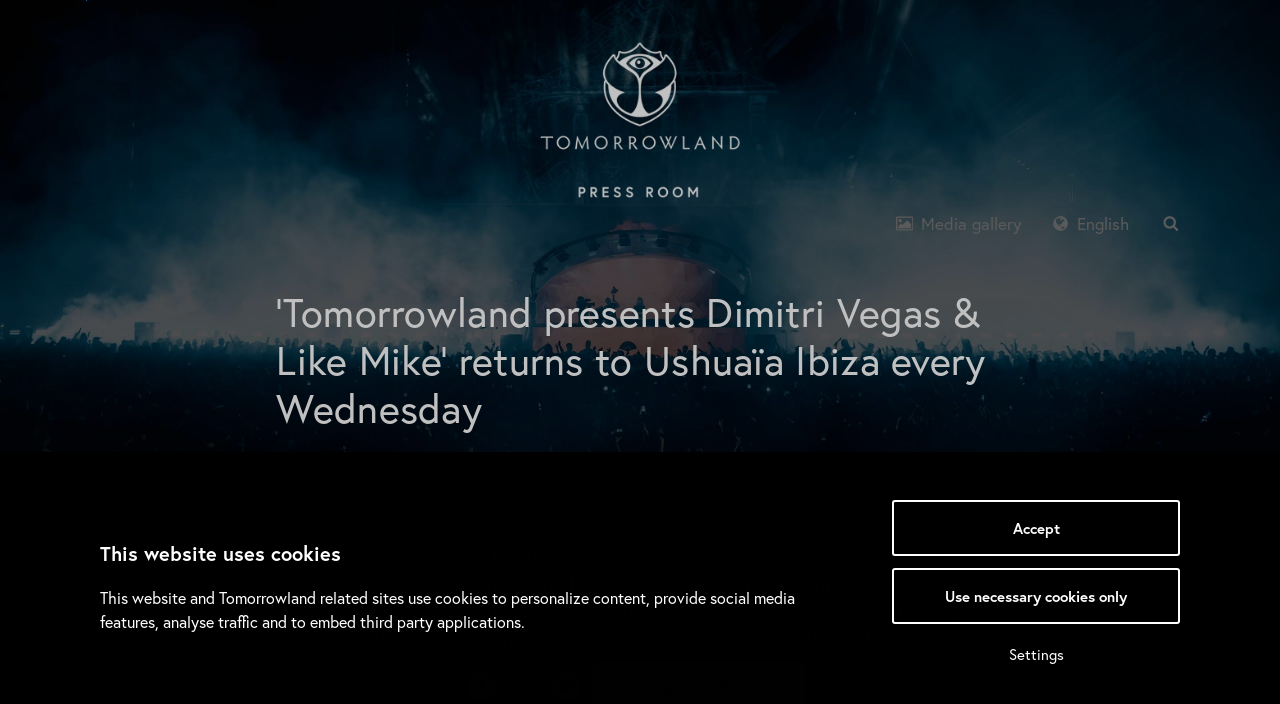

--- FILE ---
content_type: text/html; charset=utf-8
request_url: https://tomorrowlandbelgium.press.tomorrowland.com/tomorrowland-presents-dimitri-vegas--like-mike-returns-to-ushuaia-ibiza-every-wednesday?utm_source=email&utm_medium=campaign&utm_id=ee7cf230-871c-479e-88f1-9de2e7e827cf
body_size: 23538
content:
<!DOCTYPE html>
<html lang="en-GB"
      dir="ltr" class="no-js">
<head>
    <meta charset="utf-8">
    <meta http-equiv="X-UA-Compatible" content="IE=edge">
    <meta name="viewport" content="width=device-width, initial-scale=1">

    <link rel="dns-prefetch" href="//google-analytics.com">
<link rel="dns-prefetch" href="//ssl.google-analytics.com">
<link rel="dns-prefetch" href="//press-cdn.prezly.com">
<link rel="dns-prefetch" href="//cdn.uc.assets.prezly.com">
<link rel="dns-prefetch" href="//analytics-cdn.prezly.com">
<link rel="dns-prefetch" href="//analytics.prezly.com">

    <title>‘Tomorrowland presents Dimitri Vegas &amp; Like Mike’ returns to Ushuaïa Ibiza every Wednesday</title>

    <meta name="title" content="‘Tomorrowland presents Dimitri Vegas &amp; Like Mike’ returns to Ushuaïa Ibiza every Wednesday" />
<meta name="description" content="A string of 13 breathtaking shows inspired by the Amicorum Spectaculum theme" />
<meta property="og:sitename" content="Tomorrowland Belgium - News room" />
<meta property="og:type" content="article" />
<meta property="og:title" content="‘Tomorrowland presents Dimitri Vegas &amp; Like Mike’ returns to Ushuaïa Ibiza every Wednesday" />
<meta property="og:url" content="https://tomorrowlandbelgium.press.tomorrowland.com/tomorrowland-presents-dimitri-vegas--like-mike-returns-to-ushuaia-ibiza-every-wednesday" />
<meta property="og:description" content="A string of 13 breathtaking shows inspired by the Amicorum Spectaculum theme" />
<meta property="og:locale" content="en_GB" />
<meta property="og:image" content="https://cdn.uc.assets.prezly.com/8a7c2396-9332-471a-b709-3fcb6b61ad6e/-/quality/best/-/format/auto/" />
<meta name="twitter:card" content="summary_large_image" />
<meta name="twitter:image" content="https://cdn.uc.assets.prezly.com/8a7c2396-9332-471a-b709-3fcb6b61ad6e/-/quality/best/-/format/auto/" />

    <meta name="prezly:newsroom" content="6e6cb3c3-be3d-41e9-9133-8f27d64e75d3">
            <meta name="prezly:story" content="c3c50c6e-f316-4ec1-a606-847aebdebf05">
    
    
            <meta
            name="prezly:cookie_consent_domain"
            content="press.tomorrowland.com"
        />
    
                <link rel="canonical" hreflang="en-gb" href="https://tomorrowlandbelgium.press.tomorrowland.com/tomorrowland-presents-dimitri-vegas--like-mike-returns-to-ushuaia-ibiza-every-wednesday">
        <link rel="alternate" hreflang="en-gb" href="https://tomorrowlandbelgium.press.tomorrowland.com/tomorrowland-presents-dimitri-vegas--like-mike-returns-to-ushuaia-ibiza-every-wednesday"/>

    

    <link rel="stylesheet" type="text/css" media="screen" href="//fonts.googleapis.com/css?family=Open+Sans:300,700,800,900|PT+Serif:400,700,400italic,700italic"/>

<link rel="stylesheet" type="text/css" media="all" href="https://press-cdn.prezly.com/style/10562.css?u=1768994789&d=ltr&v=16a118eb5def937e804b"/>


<script>document.documentElement.className = 'js'</script>

    <script type="text/javascript">
        !function(){
            var analytics=window.analytics=window.analytics||[];if(!analytics.initialize)if(analytics.invoked)window.console&&console.error&&console.error("Segment snippet included twice.");else{analytics.invoked=!0;analytics.methods=["trackSubmit","trackClick","trackLink","trackForm","pageview","identify","reset","group","track","ready","alias","debug","page","once","off","on"];analytics.factory=function(t){return function(){var e=Array.prototype.slice.call(arguments);e.unshift(t);analytics.push(e);return analytics}};for(var t=0;t<analytics.methods.length;t++){var e=analytics.methods[t];analytics[e]=analytics.factory(e)}analytics.load=function(t,e){var n=document.createElement("script");n.type="text/javascript";n.async=!0;n.src="https://analytics-cdn.prezly.com/analytics.js/v1/" + t + "/prezly.min.js?version=2018-09-20";var a=document.getElementsByTagName("script")[0];a.parentNode.insertBefore(n,a);analytics._loadOptions=e};analytics.SNIPPET_VERSION="4.1.0";
                analytics.load("6e6cb3c3-be3d-41e9-9133-8f27d64e75d3");
                analytics.page();
            }}();
    </script>
<!-- Cookiebot -->
<script id="Cookiebot" src=https://consent.cookiebot.com/uc.js data-cbid="582188e7-ff3f-4517-9dab-0827a539c230" data-blockingmode="auto" type="text/javascript"></script>

<script>
  document.addEventListener('DOMContentLoaded', function() {
    const uuidsToCheck = [
      'tomorrowland-presents-afterlife-amsterdam-2024',
    ];

    const currentUrl = window.location.href;
    const shouldHideBackground = uuidsToCheck.some(uuid => currentUrl.includes(uuid));

    if (shouldHideBackground) {
      document.body.classList.add('no-background');
    }
  });
</script>

    



    
<script
    defer
    data-domain="tomorrowlandbelgium.press.tomorrowland.com,rollup.customers.prezly.com"
    data-api="https://atlas.prezly.com/api/event"
    src="https://atlas.prezly.com/js/script.js"
></script>

<link rel="alternate" type="application/rss+xml" title="RSS feed" href="https://tomorrowlandbelgium.press.tomorrowland.com/feed"/>

<link rel="apple-touch-icon" sizes="57x57" href="https://cdn.uc.assets.prezly.com/f2d9e702-333f-413e-8635-2f359e271875/-/preview/57x57/">
<link rel="apple-touch-icon" sizes="60x60" href="https://cdn.uc.assets.prezly.com/f2d9e702-333f-413e-8635-2f359e271875/-/preview/60x60/">
<link rel="apple-touch-icon" sizes="72x72" href="https://cdn.uc.assets.prezly.com/f2d9e702-333f-413e-8635-2f359e271875/-/preview/72x72/">
<link rel="apple-touch-icon" sizes="76x76" href="https://cdn.uc.assets.prezly.com/f2d9e702-333f-413e-8635-2f359e271875/-/preview/76x76/">
<link rel="apple-touch-icon" sizes="114x114" href="https://cdn.uc.assets.prezly.com/f2d9e702-333f-413e-8635-2f359e271875/-/preview/114x114/">
<link rel="apple-touch-icon" sizes="120x120" href="https://cdn.uc.assets.prezly.com/f2d9e702-333f-413e-8635-2f359e271875/-/preview/120x120/">
<link rel="apple-touch-icon" sizes="144x144" href="https://cdn.uc.assets.prezly.com/f2d9e702-333f-413e-8635-2f359e271875/-/preview/144x144/">
<link rel="apple-touch-icon" sizes="152x152" href="https://cdn.uc.assets.prezly.com/f2d9e702-333f-413e-8635-2f359e271875/-/preview/152x152/">
<link rel="apple-touch-icon" sizes="180x180" href="https://cdn.uc.assets.prezly.com/f2d9e702-333f-413e-8635-2f359e271875/-/preview/180x180/">
<link rel="icon" type="image/png" sizes="16x16" href="https://cdn.uc.assets.prezly.com/f2d9e702-333f-413e-8635-2f359e271875/-/preview/16x16/">
<link rel="icon" type="image/png" sizes="32x32" href="https://cdn.uc.assets.prezly.com/f2d9e702-333f-413e-8635-2f359e271875/-/preview/32x32/">
<link rel="icon" type="image/png" sizes="192x192" href="https://cdn.uc.assets.prezly.com/e7e4bf1a-42e6-47dc-bf07-f5d136b6a132/-/preview/192x192/">

<meta name="msapplication-TileImage" content="https://cdn.uc.assets.prezly.com/f2d9e702-333f-413e-8635-2f359e271875/-/preview/144x144/">
<meta name="msapplication-TileColor" content="#ffffff">
<meta name="theme-color" content="#ffffff">
            </head>

<body class="release ">

    
<div id="wrap">
            
    <div id="cookie-consent-bar" class="cookie-consent-bar" data-component="cookie-consent-bar" style="display: none;">
    <div class="container">
        <div class="cookie-consent-bar__wrapper">
            <div class="cookie-consent-bar__content">
                <p class="cookie-consent-bar__content-title">We would like to use cookies</p>
                <p class="cookie-consent-bar__content-text">
                    We use cookies on our website. They help us get to know you a little and how you use our website. This helps us provide a more valuable and tailored experience for you and others.                </p>
            </div>
            <div class="cookie-consent-bar__actions">
                <button id="cookie-consent-reject" type="button" class="btn btn-reject">
                    No, do not use cookies                </button>
                <button id="cookie-consent-agree" type="button" class="btn btn-primary">
                    Yes, you can use cookies                </button>
                <p class="cookie-consent-bar__notice">
                    You can revoke cookies at anytime at the bottom of the page.                </p>
            </div>
        </div>
    </div>
</div>

<div class="header" id="top">
    <div class="header__container">
        <a href="#start-of-content" id="skip-to-content">Skip to Content</a>

<nav class="navigation" role="navigation">
    <div class="header__row header__row--with-logo">
        <div class="header__column header__column--left">
            <a class="header__logo-link" href="https://tomorrowlandbelgium.press.tomorrowland.com/" title="Tomorrowland Belgium">
                                    <img class="header__logo" src="https://cdn.uc.assets.prezly.com/dc6461d3-789a-471b-aec3-cd51a9830853/-/preview/400x400/-/quality/best/-/format/auto/" alt="Tomorrowland Belgium" />
                            </a>
        </div>

        <div class="header__column header__column--right">
            <ul class="navigation__bar navigation__bar--right" role="navigation">
                                                                                        <li class="navigation__item navigation__item--desktop">
                        <a
                            href="https://tomorrowlandbelgium.press.tomorrowland.com/media"
                            class="navigation__link"
                            title="Media gallery"
                        >
                            <svg class="icon icon-image navigation__icon">
                <use xlink:href="#icon-image"></use>
            </svg>                            Media gallery                        </a>
                    </li>
                
                    <li class="navigation__item navigation__item--desktop language-dropdown">                    <a
                class="navigation__link language-dropdown__toggle"
                data-toggle="dropdown"
                href="https://tomorrowlandbelgium.press.tomorrowland.com/tomorrowland-presents-dimitri-vegas--like-mike-returns-to-ushuaia-ibiza-every-wednesday"
                title="English"
                id="language-dropdown-toggle"
                aria-haspopup="true"
            >
                <svg class="icon icon-globe navigation__icon">
                <use xlink:href="#icon-globe"></use>
            </svg>                English            </a>
        
        <ul class="language-dropdown__menu" role="menu" aria-labelledby="language-dropdown-toggle">
                            <li class="language-dropdown__item" role="menuitem">
                    <a href="https://tomorrowlandbelgium.press.tomorrowland.com/lang/nl/type/home" class="language-dropdown__link look-and-feel--link-color" title="">
                        Nederlands                    </a>
                </li>
                            <li class="language-dropdown__item" role="menuitem">
                    <a href="https://tomorrowlandbelgium.press.tomorrowland.com/lang/fr/type/home" class="language-dropdown__link look-and-feel--link-color" title="">
                        Français                    </a>
                </li>
                            <li class="language-dropdown__item" role="menuitem">
                    <a href="https://tomorrowlandbelgium.press.tomorrowland.com/lang/de/type/home" class="language-dropdown__link look-and-feel--link-color" title="">
                        Deutsch                    </a>
                </li>
                    </ul>
    </li>

                                    <li class="navigation__item navigation__item--desktop">
                        <a
                            href="https://tomorrowlandbelgium.press.tomorrowland.com/search"
                            class="navigation__search-button navigation__search-button--toggle"
                            aria-label="Search in newsroom"
                            title="Search in newsroom"
                            data-component="search-overlay-trigger"
                            data-search-overlay-trigger-action="open"
                        >
                            <svg class="icon icon-search navigation__search-icon">
                <use xlink:href="#icon-search"></use>
            </svg>                        </a>
                    </li>
                            </ul>

            <!-- XS NAVBAR TOGGLE -->
            <!-- HAMBURGER -->
            <div class="navigation__header">
                                    <button
                        type="button"
                        class="navigation__toggle header__navigation-toggle"
                        data-toggle="collapse"
                        data-target="#header-mobile"
                        aria-label="Toggle navigation"
                    >
                        <span class="navigation__toggle-icon icon-bar"></span>
                        <span class="navigation__toggle-icon icon-bar"></span>
                        <span class="navigation__toggle-icon icon-bar"></span>
                    </button>
                
                                    <a
                        href="https://tomorrowlandbelgium.press.tomorrowland.com/search"
                        class="navigation__toggle header__navigation-toggle navigation__search-button navigation__search-button--mobile navigation__search-button--toggle"
                        data-component="search-overlay-trigger"
                        data-search-overlay-trigger-action="open"
                        aria-label="Search in newsroom"
                        title="Search in newsroom"
                    >
                        <svg class="icon icon-search navigation__search-icon">
                <use xlink:href="#icon-search"></use>
            </svg>                    </a>
                            </div>
        </div>
    </div>

    <div class="navigation__collapse collapse" id="header-mobile">
        <ul class="navigation__bar navigation__bar--mobile">
                                        
            
<li class="categories-mobile navigation__item navigation__item--mobile">
    <a class="categories-mobile__link" href="#" data-toggle="dropdown">English</a>
    <ul class="categories-mobile__menu">
                    <li class="categories-mobile__item">
                <a
                    title="Language: Nederlands"
                    href="https://tomorrowlandbelgium.press.tomorrowland.com/lang/nl/type/home"
                    class="categories-mobile__link categories-mobile__item-link"
                >
                    Nederlands                </a>
            </li>
                    <li class="categories-mobile__item">
                <a
                    title="Language: Français"
                    href="https://tomorrowlandbelgium.press.tomorrowland.com/lang/fr/type/home"
                    class="categories-mobile__link categories-mobile__item-link"
                >
                    Français                </a>
            </li>
                    <li class="categories-mobile__item">
                <a
                    title="Language: Deutsch"
                    href="https://tomorrowlandbelgium.press.tomorrowland.com/lang/de/type/home"
                    class="categories-mobile__link categories-mobile__item-link"
                >
                    Deutsch                </a>
            </li>
            </ul>
</li>

                            <li class="navigation__item navigation__item--mobile">
                    <a
                        href="https://tomorrowlandbelgium.press.tomorrowland.com/media"
                        class="navigation__link"
                    >
                        Media gallery                    </a>
                </li>
                    </ul>
    </div>
</nav>


<div class="search-overlay">
    <div class="search-overlay__container">
        <div class="search-overlay__header">
            <a
                href="#"
                class="search-overlay__close-button"
                aria-label="Close search"
                title="Close search"
                data-component="search-overlay-trigger"
                data-search-overlay-trigger-action="close"
            >
                <svg class="icon icon-cross search-overlay__close-icon">
                <use xlink:href="#icon-cross"></use>
            </svg>            </a>
        </div>

        <div class="search-overlay__content">
            <form
                action="https://tomorrowlandbelgium.press.tomorrowland.com/search"
                method="GET"
                role="search"
                class="search-overlay__form"
                data-track="Room Search"
            >
                                    <button
                        type="submit"
                        href="#"
                        class="search-overlay__submit-button"
                        aria-label="Search in newsroom"
                        title="Search in newsroom"
                    >
                        <svg class="icon icon-search search-overlay__search-icon">
                <use xlink:href="#icon-search"></use>
            </svg>                    </button>
                    <label for="search-overlay-query" class="search-overlay__label sr-only">Search tomorrowlandbelgium.press.tomorrowland.com</label>
                    <input
                        type="text"
                        name="query"
                        id="search-overlay-query"
                        class="search-overlay__input"
                        value=""
                        placeholder="Search tomorrowlandbelgium.press.tomorrowland.com"
                    >
                            </form>

            
        </div>
    </div>
</div>
    </div>
</div>
    
    <div id="flash-message" class="flash-message"></div>

    <div class="stories" id="start-of-content">
        
        

<div
    class="main story"
            data-component="share-quote"
        data-share-quote-id="story-content"
        data-share-quote-url="http://prez.ly/Wtuc"
    >
    <article>
        <!-- Embargo warning -->
        
        
        
    <img
        src="https://cdn.uc.assets.prezly.com/8a7c2396-9332-471a-b709-3fcb6b61ad6e/-/resize/1108x/-/quality/best/-/format/auto/"
        srcset="https://cdn.uc.assets.prezly.com/8a7c2396-9332-471a-b709-3fcb6b61ad6e/-/resize/1108x/-/quality/best/-/format/auto/ 1x,
                https://cdn.uc.assets.prezly.com/8a7c2396-9332-471a-b709-3fcb6b61ad6e/-/resize/2216x/-/quality/best/-/format/auto/ 2x"
        class="story__header-image"
        alt="‘Tomorrowland presents Dimitri Vegas &amp; Like Mike’ returns to Ushuaïa Ibiza every Wednesday"
    />

        <div class="story__row">
            <div class="story__column story__column--single">
                <header role="heading" class="story__headlines">
    <h1 class="story__title">‘Tomorrowland presents Dimitri Vegas &amp; Like Mike’ returns to Ushuaïa Ibiza every Wednesday</h1>

            <h2 class="story__subtitle">A string of 13 breathtaking shows inspired by the Amicorum Spectaculum theme</h2>
    
    </header>

<section class="story__content">
            <p><span class="rls-date">Wednesday, 8 March 2023</span> <strong>- The fairytale continues&hellip; Tomorrowland, Dimitri Vegas &amp; Like Mike, and Ushua&iuml;a Ibiza are joining forces again this summer to bring the magic to Ibiza and create the most spectacular show on the magnificent island every Wednesday, inspired by the Amicorum Spectaculum theme! From June 14</strong><sup><strong>th</strong></sup><strong>until September 27</strong><sup><strong>th,&nbsp;</strong></sup><strong>Tomorrowland returns to Ushua&iuml;a Ibiza with a string of 13 breathtaking shows hosted by the iconic festival and legendary brother duo Dimitri Vegas &amp; Like Mike. The renowned Belgian DJs &amp; producers will turn the famous poolside stage of the #1 outdoor club in Ibiza into a smashing Tomorrowland party, supported by other glorious artists all summer long.&nbsp;Tickets are now </strong><a href="https://www.theushuaiaexperience.com/en/club/events/tomorrowland-presents-dimitri-vegas-like-mike/" target="_blank" rel="noreferrer noopener"><strong>available here</strong></a><strong>.</strong></p><div
    id='gallery-42680bb2-5669-4463-afb0-af0591295f56'
    class='release-content-gallery release-content-gallery--layout-contained'
    data-component='chromatic-gallery,image-zoom-popup'
    data-chromatic-gallery-padding='S'
    data-chromatic-gallery-thumbnail-size='M'
    data-chromatic-gallery-captions='data:application/json,true'
    data-chromatic-gallery-photos='[data-uri]'
    data-chromatic-gallery-force-full-width='data:application/json,true'
    data-chromatic-gallery-expand-icon='[data-uri]'
    data-image-zoom-popup-selector='.chromatic-gallery__photo'
    data-image-zoom-popup-i18n='[data-uri]'
    data-image-zoom-popup-tracking-view-event='Story Image View'
    data-image-zoom-popup-tracking-download-event='Story Image Download'
    data-image-zoom-popup-placement='content'
></div><div
    id='gallery-9cf858ec-c8a4-40f4-a380-3baf0bf66b44'
    class='release-content-gallery release-content-gallery--layout-contained'
    data-component='chromatic-gallery,image-zoom-popup'
    data-chromatic-gallery-padding='S'
    data-chromatic-gallery-thumbnail-size='M'
    data-chromatic-gallery-captions='data:application/json,true'
    data-chromatic-gallery-photos='[data-uri]'
    data-chromatic-gallery-force-full-width='data:application/json,true'
    data-chromatic-gallery-expand-icon='[data-uri]'
    data-image-zoom-popup-selector='.chromatic-gallery__photo'
    data-image-zoom-popup-i18n='[data-uri]'
    data-image-zoom-popup-tracking-view-event='Story Image View'
    data-image-zoom-popup-tracking-download-event='Story Image Download'
    data-image-zoom-popup-placement='content'
></div><p>Taking Wednesday to another level, the magnificent Amicorum Spectaculum theme &ndash; the most spectacular group of entertainers in the universe and one of the most mythical themes in the history of Tomorrowland &ndash; will find its way to the White Isle for the summer of 2023. Kicking off on June 14<sup>th</sup>, the magical world of Tomorrowland will open for a mind-blowing 13-week residency at Ushua&iuml;a Ibiza, celebrating the spectacle of friendship and uniting an international group of the planet&rsquo;s best entertainers, set to mesmerize partygoers from around the globe.</p><p><strong>Dimitri Vegas &amp; Like Mike:</strong> <em>&ldquo;We are super happy to announce we are back in Ibiza this summer, every Wednesday at Ushua&iuml;a Ibiza. It&rsquo;s our 20th year on the island so we can&rsquo;t wait to show you what we have been cooking up with Tomorrowland this season!&rdquo;</em></p><div
    id='gallery-1084e8da-8617-4215-a0ed-3c6444331c0e'
    class='release-content-gallery release-content-gallery--layout-contained'
    data-component='chromatic-gallery,image-zoom-popup'
    data-chromatic-gallery-padding='S'
    data-chromatic-gallery-thumbnail-size='M'
    data-chromatic-gallery-captions='data:application/json,true'
    data-chromatic-gallery-photos='[data-uri]'
    data-chromatic-gallery-force-full-width='data:application/json,true'
    data-chromatic-gallery-expand-icon='[data-uri]'
    data-image-zoom-popup-selector='.chromatic-gallery__photo'
    data-image-zoom-popup-i18n='[data-uri]'
    data-image-zoom-popup-tracking-view-event='Story Image View'
    data-image-zoom-popup-tracking-download-event='Story Image Download'
    data-image-zoom-popup-placement='content'
></div><div
    id='gallery-cc7428d2-8e66-45e2-859f-5dbcd38160be'
    class='release-content-gallery release-content-gallery--layout-contained'
    data-component='chromatic-gallery,image-zoom-popup'
    data-chromatic-gallery-padding='S'
    data-chromatic-gallery-thumbnail-size='M'
    data-chromatic-gallery-captions='data:application/json,true'
    data-chromatic-gallery-photos='[data-uri]'
    data-chromatic-gallery-force-full-width='data:application/json,true'
    data-chromatic-gallery-expand-icon='[data-uri]'
    data-image-zoom-popup-selector='.chromatic-gallery__photo'
    data-image-zoom-popup-i18n='[data-uri]'
    data-image-zoom-popup-tracking-view-event='Story Image View'
    data-image-zoom-popup-tracking-download-event='Story Image Download'
    data-image-zoom-popup-placement='content'
></div><p>Tomorrowland is known around the world for setting the bar when it comes to&nbsp;world-class artists playing on the most boldly creative and elaborate stages in the scene. Expect powerful DJ sets and energetic music vibes in a suitably spectacular Tomorrowland setting, designed by the creative team behind the Belgian festival and hosted by Dimitri Vegas &amp; Like Mike and lots of special guests. As always, a diverse collection of talent will perform at &lsquo;Tomorrowland presents Dimitri Vegas and Like Mike&rsquo; over the summer. The full line-up will be revealed soon.</p><p><strong>Tomorrowland presents Dimitri Vegas &amp; Like Mike<br>​Wednesdays at Ushua&iuml;a Ibiza<br>​June 14 &ndash; September 27, 2023<br>​Tickets &amp; info are now </strong><a href="https://www.theushuaiaexperience.com/en/club/events/tomorrowland-presents-dimitri-vegas-like-mike/" target="_blank" rel="noreferrer noopener"><strong>available here</strong></a><strong>.</strong></p><p><strong>Ushua&iuml;a Ibiza, Playa d&#039;en Bossa 10, 07817 Sant Jordi Ses Salines, Ibiza </strong><a href="http://theushuaiaexperience.com/"><strong>theushuaiaexperience.com<br>​</strong></a><a href="https://instagram.com/ushuaiaibiza"><strong>instagram.com/ushuaiaibiza</strong></a><strong> |</strong><a href="https://tiktok.com/@ushuaiaibiza"><strong> tiktok.com/@ushuaiaibiza</strong></a><strong> | </strong><a href="https://facebook.com/ushuaiaibiza"><strong>facebook.com/ushuaiaibiza</strong></a></p><div
    id='gallery-ce707000-f8c4-4f1e-976c-c8d0c4730c05'
    class='release-content-gallery release-content-gallery--layout-contained'
    data-component='chromatic-gallery,image-zoom-popup'
    data-chromatic-gallery-padding='S'
    data-chromatic-gallery-thumbnail-size='M'
    data-chromatic-gallery-captions='data:application/json,true'
    data-chromatic-gallery-photos='[data-uri]'
    data-chromatic-gallery-force-full-width='data:application/json,true'
    data-chromatic-gallery-expand-icon='[data-uri]'
    data-image-zoom-popup-selector='.chromatic-gallery__photo'
    data-image-zoom-popup-i18n='[data-uri]'
    data-image-zoom-popup-tracking-view-event='Story Image View'
    data-image-zoom-popup-tracking-download-event='Story Image Download'
    data-image-zoom-popup-placement='content'
></div><div
    id='gallery-1b3d9b27-9060-4658-bc39-0632216cf88a'
    class='release-content-gallery release-content-gallery--layout-contained'
    data-component='chromatic-gallery,image-zoom-popup'
    data-chromatic-gallery-padding='S'
    data-chromatic-gallery-thumbnail-size='M'
    data-chromatic-gallery-captions='data:application/json,true'
    data-chromatic-gallery-photos='[data-uri]'
    data-chromatic-gallery-force-full-width='data:application/json,true'
    data-chromatic-gallery-expand-icon='[data-uri]'
    data-image-zoom-popup-selector='.chromatic-gallery__photo'
    data-image-zoom-popup-i18n='[data-uri]'
    data-image-zoom-popup-tracking-view-event='Story Image View'
    data-image-zoom-popup-tracking-download-event='Story Image Download'
    data-image-zoom-popup-placement='content'
></div><div class="release-content-contact" id="contact-b38944c3-5ead-4b50-ba80-1d000989dbac">
    
    <div class="release-content-contact__details">
        <strong class="release-content-contact__name">Debby Wilmsen</strong>
        <em class="release-content-contact__description">Lead Press Relations &amp; Spokesperson, Tomorrowland</em>
        <ul class="release-content-contact__details-list"><li class="release-content-contact__details-list-item"><a href="mailto:debby@tomorrowland.com"  class="release-content-contact__details-list-item-link" title="debby@tomorrowland.com"><svg class="icon icon-paper-plane release-content-contact__details-list-item-icon">
                <use xlink:href="#icon-paper-plane"></use>
            </svg>debby@tomorrowland.com</a></li></ul>
    </div>
</div>    </section>

<p class="story__read-more" style="display: none;">
    <a class="story__read-more-button">Read more</a>
</p>
                                                                </div>
        </div>

            </article>

    <!-- Related -->
    </div>



            </div>

    <div class="container__boilerplate">
        <!-- Brand boilerplate-->
        <section class="container">
            
<div id="about" class="boilerplate " itemscope itemtype="http://schema.org/Organization">
    
        <h5 class="boilerplate__title title--small title--no-border">
                            About Tomorrowland Belgium                    </h5>

    
    <div class="row">
        <div class="col-xs-12 col-md-6">
                            <div class="boilerplate__text">
    <p>Tomorrowland is one of the largest and most iconic music festivals in the world held in recreation area De Schorre in Boom, Belgium, organized and owned by the original founders, the brothers Beers. Tomorrowland was first held in 2005 and has since become one of the world’s most notable global music festivals, where music and magic converge to create an unparalleled experience. It takes place every year in summer and stretches over 2 weekends, welcoming 400,000 People of Tomorrow from over 200 countries, and selling out in minutes year after year. Offering a unique camping experience with a wide range of accommodations, DreamVille is Tomorrowland’s official camping site located right next to the festival grounds, while people from every corner of the world can travel to Tomorrowland thanks to Global Journey, Tomorrowland's official travel program. Tomorrowland is located in a beautiful natural place: recreation area De Schorre in the town of Boom in Belgium. It is a true fairy tale world situated in beautiful natural surroundings with a strong eye for detail such as enchanting décor, magical stages, fascinating acts and peripheral animations, tasty and healthy food &amp; drinks from around the world and spectacular fireworks – an unforgettable and incomparable show. Every year, the festival features a special theme that inspires the famed Mainstage design and stage production.</p>
<p>Tomorrowland caters to all genres in electronic dance music with hundreds of renowned artists performing across more than 16 different stages. More than a festival, Tomorrowland is a celebration of diversity and unity. Being a home to hundreds of thousands of people from all walks of life, one of the most unique things about Tomorrowland remains the whole world coming together in one magical place with everyone being equal and uniting as one – symbolizing the values of freedom, respect, diversity, and solidarity. </p>
<p><strong>Relive the magic of Tomorrowland Belgium 2025 with the <u><a href="https://www.youtube.com/watch?v=ryIz5jiT6Pc">Official Aftermovie</a></u>.</strong></p></div>
                                </div>

        <div class="col-xs-12 col-md-5">
                            <div class="room-subscribe">
    <form
        id="subscription-form-6970d7430acd2"
        class="room-subscribe__form form-inline"
        role="form"
                    method="post"
            action="https://tomorrowlandbelgium.press.tomorrowland.com/subscribe"
                data-component="inline-subscription-form"
        data-inline-subscription-form-mode="inline"
                data-inline-subscription-form-captcha="data:application/json,true"
        data-inline-subscription-form-captcha-sitekey="data:text/plain,021a8994-d182-4ee3-9dc3-dbcbc115a053"
            >
                    <label for="subscribe-input"><strong>Get updates in your mailbox</strong></label>
                <div class="room-subscribe__form-group input-group">
            <input
                id="subscribe-input"
                name="email"
                type="email"
                value=""
                required
                class="room-subscribe__input form-control"
                placeholder="Your email address"
                aria-required="true"
                aria-label="Enter your email address to subscribe.">
            <span class="room-subscribe__button-container input-group-btn">
                <button class="btn btn-default subscribe" type="submit">
                    Subscribe                </button>
            </span>
        </div>

                                <script type="application/javascript">
                window.onSubscribeFormSubmit_6970d7430acd2 = function () {
                    var form = document.getElementById('subscription-form-6970d7430acd2');
                    $(form).trigger('initialize-hcaptcha');
                    $(form).attr('data-hcaptcha-initialized', 'true');
                    delete window.onSubscribeFormSubmit_6970d7430acd2; // cleanup
                }
            </script>
            <script src="https://hcaptcha.com/1/api.js?onload=onSubscribeFormSubmit_6970d7430acd2&render=explicit&hl=en" async defer></script>

                        <div class="h-captcha room-subscribe__captcha"
                 data-sitekey="021a8994-d182-4ee3-9dc3-dbcbc115a053"
                 data-size="invisible"
                 data-callback="onSubscribeFormSubmit_6970d7430acd2"
            ></div>

            <small class="room-subscribe__form-info">
                This site is protected by hCaptcha and its <a href="https://hcaptcha.com/privacy" class="room-subscribe__form-info-link">Privacy Policy</a> and <a href="https://hcaptcha.com/terms" class="room-subscribe__form-info-link">Terms of Service</a> apply.            </small>
            </form>
</div>
            
                            <div class="boilerplate__contact">
    <ul class="boilerplate__contact-list list-unstyled">
                    <li class="ellipsis">
                <a
                    target="_blank"
                    data-property="boilerplate"
                    data-action="open-companywebsite"
                    data-id="10562"
                    href="http://www.tomorrowland.com/festival"
                    title="tomorrowland.com/festival"
                    itemprop="url"
                    aria-label="Open company website"
                >
                    <svg class="icon icon-link boilerplate__contact-icon">
                <use xlink:href="#icon-link"></use>
            </svg>tomorrowland.com/festival                </a>
            </li>
        
                    <li class="ellipsis">
                <a
                    data-property="boilerplate"
                    data-action="mailto"
                    data-id="10562"
                    href="mailto:press@tomorrowland.com"
                    title="press@tomorrowland.com"
                    itemprop="email"
                    aria-label="Send email to company email address"
                >
                    <svg class="icon icon-envelope boilerplate__contact-icon">
                <use xlink:href="#icon-envelope"></use>
            </svg>press@tomorrowland.com                </a>
            </li>
        
            </ul>
</div>
            
                    </div>

        <div class="col-xs-12 col-md-1 pull-right">
                                                <ul class="boilerplate__social-list list-unstyled list-inline">
            <li class="boilerplate__social-list-item">
            <a
                class="boilerplate__social-link"
                title="Tomorrowland Belgium Twitter"
                target="_blank"
                data-property="boilerplate"
                data-action="open"
                data-id="twitter"
                href="https://www.twitter.com/tomorrowland"
                aria-label="Open Tomorrowland Belgium Twitter page in a new window/tab."
            >
                <svg class="icon icon-x boilerplate__social-icon">
                <use xlink:href="#icon-x"></use>
            </svg>            </a>
        </li>
                <li class="boilerplate__social-list-item">
            <a
                class="boilerplate__social-link"
                title="Tomorrowland Belgium Facebook"
                target="_blank"
                data-property="boilerplate"
                data-action="open"
                data-id="facebook"
                href="https://www.facebook.com/tomorrowland"
                aria-label="Open Tomorrowland Belgium Facebook page in a new window/tab."
            >
                <svg class="icon icon-facebook-circle boilerplate__social-icon">
                <use xlink:href="#icon-facebook-circle"></use>
            </svg>            </a>
        </li>
                        <li class="boilerplate__social-list-item">
            <a
                class="boilerplate__social-link"
                title="Tomorrowland Belgium Youtube"
                target="_blank"
                data-property="boilerplate"
                data-action="open"
                data-id="youtube"
                href="https://www.youtube.com/user/TomorrowlandChannel"
                aria-label="Open Tomorrowland Belgium Youtube page in a new window/tab."
            >
                <svg class="icon icon-youtube-circle boilerplate__social-icon">
                <use xlink:href="#icon-youtube-circle"></use>
            </svg>            </a>
        </li>
                <li class="boilerplate__social-list-item">
            <a
                class="boilerplate__social-link"
                title="Tomorrowland Belgium Instagram"
                target="_blank"
                data-property="boilerplate"
                data-action="open"
                data-id="instagram"
                href="https://instagram.com/tomorrowland"
                aria-label="Open Tomorrowland Belgium Instagram page in a new window/tab."
            >
                <svg class="icon icon-instagram-circle boilerplate__social-icon">
                <use xlink:href="#icon-instagram-circle"></use>
            </svg>            </a>
        </li>
                <li class="boilerplate__social-list-item">
            <a
                class="boilerplate__social-link"
                title="Tomorrowland Belgium TikTok"
                target="_blank"
                data-property="boilerplate"
                data-action="open"
                data-id="instagram"
                href="https://tiktok.com/@tomorrowland"
                aria-label="Open Tomorrowland Belgium TikTok page in a new window/tab."
            >
                <svg class="icon icon-tiktok-circle boilerplate__social-icon">
                <use xlink:href="#icon-tiktok-circle"></use>
            </svg>            </a>
        </li>
    </ul>
                                    </div>
    </div>
</div>

        </section>
    </div>

    <div class="container footer">
    <div class="footer__privacy">
        
        <a href="#"
   class="footer__link cookie-consent-link"
   data-component="cookie-consent-link"
   data-cookie-consent-link-i18n="[data-uri]"
></a>
    </div>
    </div>
</div>


<svg aria-hidden="true" style="position: absolute; width: 0; height: 0; overflow: hidden;" version="1.1" xmlns="http://www.w3.org/2000/svg" xmlns:xlink="http://www.w3.org/1999/xlink">
<defs>
<symbol id="icon-tiktok-circle" viewBox="0 0 20 20">
<path d="M10.003 0.156c-5.44 0-9.847 4.412-9.847 9.847 0 5.44 4.412 9.847 9.847 9.847 5.44 0 9.847-4.412 9.847-9.847 0-5.44-4.412-9.847-9.847-9.847zM12.135 4.551c0.183 1.548 1.046 2.469 2.54 2.564v1.737c-0.868 0.083-1.63-0.201-2.516-0.732v3.249c0 4.135-4.507 5.423-6.314 2.463-1.164-1.902-0.449-5.251 3.284-5.381v1.837c-0.284 0.047-0.585 0.118-0.862 0.213-0.833 0.278-1.3 0.809-1.17 1.737 0.254 1.778 3.515 2.304 3.243-1.17v-6.509h1.802z"></path>
</symbol>
<symbol id="icon-x" viewBox="0 0 20 20">
<path d="M15.203 1.875h2.757l-6.022 6.883 7.085 9.367h-5.547l-4.345-5.681-4.972 5.681h-2.758l6.442-7.363-6.797-8.888h5.688l3.927 5.192zM14.236 16.475h1.527l-9.86-13.037h-1.639z"></path>
</symbol>
<symbol id="icon-prezly" viewBox="0 0 20 20">
<path d="M8.394 0.418c0.846-0.561 1.947-0.556 2.788 0.013l6.605 4.47c0.688 0.466 1.101 1.243 1.101 2.075l-0.445 7.465c0 1.383-1.121 2.505-2.505 2.505l-5.143 0.286c-0.126 0.007-0.248 0.049-0.352 0.122l-3.412 2.394c-0.726 0.572-1.797 0.116-1.887-0.804l-0.201-2.061-0.912-0.106c-1.467-0.060-2.505-1.164-2.505-2.547l-0.302-4.486c-0.020-0.294 0.213-0.543 0.507-0.543h0.65c0.268 0 0.489 0.207 0.507 0.474l0.307 4.554c0 0.461 0.374 0.835 0.835 0.835l1.367 0.148c0.602 0 1.105 0.457 1.163 1.055l0.142 1.459c0.006 0.064 0.079 0.098 0.132 0.062l2.869-1.965c0.206-0.163 0.461-0.251 0.724-0.251l5.51-0.297c0.461 0 0.835-0.374 0.835-0.835l0.445-7.465c0-0.277-0.137-0.536-0.367-0.691l-6.605-4.47c-0.28-0.19-0.647-0.191-0.929-0.004l-6.241 4.169c-0.055 0.037-0.049 0.119 0.011 0.147l6.587 3.106c0.073 0.035 0.159 0.032 0.23-0.007l4.619-2.517c0.248-0.135 0.559-0.042 0.692 0.207l0.305 0.571c0.133 0.248 0.039 0.557-0.21 0.689l-4.893 2.599c-0.33 0.176-0.936 0.163-1.273 0l-7.184-3.337c-1.047-0.508-1.144-1.961-0.175-2.605l6.61-4.414z"></path>
</symbol>
<symbol id="icon-cross" viewBox="0 0 20 20">
<path d="M17.446 4.321l-1.768-1.768-5.679 5.679-5.679-5.679-1.768 1.768 5.679 5.679-5.679 5.679 1.768 1.768 5.679-5.679 5.679 5.679 1.768-1.768-5.679-5.679z"></path>
</symbol>
<symbol id="icon-facebook-circle" viewBox="0 0 20 20">
<path d="M10 0.4c-5.302 0-9.6 4.298-9.6 9.6s4.298 9.6 9.6 9.6 9.6-4.298 9.6-9.6-4.298-9.6-9.6-9.6zM12.274 7.034h-1.443c-0.171 0-0.361 0.225-0.361 0.524v1.042h1.805l-0.273 1.486h-1.532v4.461h-1.703v-4.461h-1.545v-1.486h1.545v-0.874c0-1.254 0.87-2.273 2.064-2.273h1.443v1.581z"></path>
</symbol>
<symbol id="icon-google-circle" viewBox="0 0 20 20">
<path d="M10 0.4c-5.302 0-9.6 4.298-9.6 9.6s4.298 9.6 9.6 9.6 9.6-4.298 9.6-9.6-4.298-9.6-9.6-9.6zM9.447 14.121c-0.603 0.293-1.252 0.324-1.503 0.324-0.048 0-0.075 0-0.075 0s-0.023 0-0.054 0c-0.392 0-2.343-0.090-2.343-1.867 0-1.746 2.125-1.883 2.776-1.883h0.017c-0.376-0.502-0.298-1.008-0.298-1.008-0.033 0.002-0.081 0.004-0.14 0.004-0.245 0-0.718-0.039-1.124-0.301-0.498-0.32-0.75-0.865-0.75-1.619 0-2.131 2.327-2.217 2.35-2.219h2.324v0.051c0 0.26-0.467 0.311-0.785 0.354-0.108 0.016-0.325 0.037-0.386 0.068 0.589 0.315 0.684 0.809 0.684 1.545 0 0.838-0.328 1.281-0.676 1.592-0.216 0.193-0.385 0.344-0.385 0.547 0 0.199 0.232 0.402 0.502 0.639 0.441 0.389 1.046 0.918 1.046 1.811 0 0.923-0.397 1.583-1.18 1.962zM14.5 10h-1.5v1.5h-1v-1.5h-1.5v-1h1.5v-1.5h1v1.5h1.5v1zM8.223 11.15c-0.052 0-0.104 0.002-0.157 0.006-0.444 0.033-0.854 0.199-1.15 0.469-0.294 0.266-0.444 0.602-0.423 0.941 0.045 0.711 0.808 1.127 1.735 1.061 0.912-0.066 1.52-0.592 1.476-1.303-0.042-0.668-0.623-1.174-1.481-1.174zM9.097 7.285c-0.242-0.85-0.632-1.102-1.238-1.102-0.065 0-0.131 0.010-0.194 0.027-0.263 0.075-0.472 0.294-0.588 0.62-0.119 0.33-0.126 0.674-0.024 1.066 0.185 0.701 0.683 1.209 1.185 1.209 0.066 0 0.132-0.008 0.194-0.027 0.549-0.154 0.893-0.992 0.665-1.793z"></path>
</symbol>
<symbol id="icon-instagram-circle" viewBox="0 0 20 20">
<path d="M13 10c0 1.657-1.343 3-3 3s-3-1.343-3-3c0-0.171 0.018-0.338 0.049-0.5h-1.049v3.997c0 0.278 0.225 0.503 0.503 0.503h6.995c0.277 0 0.502-0.225 0.502-0.503v-3.997h-1.049c0.031 0.162 0.049 0.329 0.049 0.5zM10 12c1.104 0 2-0.896 2-2s-0.896-2-2-2-2 0.896-2 2 0.896 2 2 2zM12.4 7.9h1.199c0.166 0 0.301-0.135 0.301-0.3v-1.199c0-0.166-0.135-0.301-0.301-0.301h-1.199c-0.166 0-0.301 0.135-0.301 0.301v1.199c0.001 0.165 0.136 0.3 0.301 0.3zM10 0.4c-5.302 0-9.6 4.298-9.6 9.6s4.298 9.6 9.6 9.6c5.302 0 9.6-4.298 9.6-9.6s-4.298-9.6-9.6-9.6zM15 13.889c0 0.611-0.5 1.111-1.111 1.111h-7.778c-0.611 0-1.111-0.5-1.111-1.111v-7.778c0-0.611 0.5-1.111 1.111-1.111h7.778c0.611 0 1.111 0.5 1.111 1.111v7.778z"></path>
</symbol>
<symbol id="icon-linkedin-circle" viewBox="0 0 20 20">
<path d="M10 0.4c-5.302 0-9.6 4.298-9.6 9.6s4.298 9.6 9.6 9.6 9.6-4.298 9.6-9.6-4.298-9.6-9.6-9.6zM7.65 13.979h-1.944v-6.256h1.944v6.256zM6.666 6.955c-0.614 0-1.011-0.435-1.011-0.973 0-0.549 0.409-0.971 1.036-0.971s1.011 0.422 1.023 0.971c0 0.538-0.396 0.973-1.048 0.973zM14.75 13.979h-1.944v-3.467c0-0.807-0.282-1.355-0.985-1.355-0.537 0-0.856 0.371-0.997 0.728-0.052 0.127-0.065 0.307-0.065 0.486v3.607h-1.945v-4.26c0-0.781-0.025-1.434-0.051-1.996h1.689l0.089 0.869h0.039c0.256-0.408 0.883-1.010 1.932-1.010 1.279 0 2.238 0.857 2.238 2.699v3.699z"></path>
</symbol>
<symbol id="icon-linkedin" viewBox="0 0 20 20">
<path d="M5 3c0 1.062-0.71 1.976-2.001 1.976-1.215 0-1.999-0.862-1.999-1.924 0-1.090 0.76-2.052 2-2.052s1.976 0.91 2 2zM1 19v-13h4v13h-4z"></path>
<path d="M7 10.444c0-1.545-0.051-2.836-0.102-3.951h3.594l0.178 1.723h0.076c0.506-0.811 1.746-2 3.822-2 2.532 0 4.432 1.695 4.432 5.342v7.442h-4v-6.861c0-1.594-0.607-2.81-2-2.81-1.062 0-1.594 0.86-1.873 1.569-0.102 0.254-0.127 0.608-0.127 0.963v7.139h-4v-8.556z"></path>
</symbol>
<symbol id="icon-pinterest-circle" viewBox="0 0 20 20">
<path d="M10 0.4c-5.302 0-9.6 4.298-9.6 9.6s4.298 9.6 9.6 9.6 9.6-4.298 9.6-9.6-4.298-9.6-9.6-9.6zM10.657 12.275c-0.616-0.047-0.874-0.352-1.356-0.644-0.265 1.391-0.589 2.725-1.549 3.422-0.297-2.104 0.434-3.682 0.774-5.359-0.579-0.975 0.069-2.936 1.291-2.454 1.503 0.596-1.302 3.625 0.581 4.004 1.966 0.394 2.769-3.412 1.55-4.648-1.762-1.787-5.127-0.041-4.713 2.517 0.1 0.625 0.747 0.815 0.258 1.678-1.127-0.25-1.464-1.139-1.42-2.324 0.069-1.94 1.743-3.299 3.421-3.486 2.123-0.236 4.115 0.779 4.391 2.777 0.309 2.254-0.959 4.693-3.228 4.517z"></path>
</symbol>
<symbol id="icon-twitter-circle" viewBox="0 0 20 20">
<path d="M10 0.4c-5.302 0-9.6 4.298-9.6 9.6s4.298 9.6 9.6 9.6 9.6-4.298 9.6-9.6-4.298-9.6-9.6-9.6zM13.905 8.264c0.004 0.082 0.005 0.164 0.005 0.244 0 2.5-1.901 5.381-5.379 5.381-1.068 0-2.062-0.312-2.898-0.85 0.147 0.018 0.298 0.025 0.451 0.025 0.886 0 1.701-0.301 2.348-0.809-0.827-0.016-1.525-0.562-1.766-1.312 0.115 0.021 0.233 0.033 0.355 0.033 0.172 0 0.34-0.023 0.498-0.066-0.865-0.174-1.517-0.938-1.517-1.854v-0.023c0.255 0.141 0.547 0.227 0.857 0.237-0.508-0.34-0.841-0.918-0.841-1.575 0-0.346 0.093-0.672 0.256-0.951 0.933 1.144 2.325 1.896 3.897 1.977-0.033-0.139-0.049-0.283-0.049-0.432 0-1.043 0.846-1.891 1.891-1.891 0.543 0 1.035 0.23 1.38 0.598 0.431-0.086 0.835-0.242 1.2-0.459-0.141 0.441-0.44 0.812-0.831 1.047 0.383-0.047 0.747-0.148 1.086-0.299-0.253 0.379-0.574 0.713-0.943 0.979z"></path>
</symbol>
<symbol id="icon-youtube-circle" viewBox="0 0 20 20">
<path d="M11.603 9.833l-2.246-1.048c-0.196-0.091-0.357 0.011-0.357 0.228v1.974c0 0.217 0.161 0.319 0.357 0.228l2.245-1.048c0.197-0.092 0.197-0.242 0.001-0.334zM10 0.4c-5.302 0-9.6 4.298-9.6 9.6s4.298 9.6 9.6 9.6 9.6-4.298 9.6-9.6-4.298-9.6-9.6-9.6zM10 13.9c-4.914 0-5-0.443-5-3.9s0.086-3.9 5-3.9 5 0.443 5 3.9-0.086 3.9-5 3.9z"></path>
</symbol>
<symbol id="icon-music" viewBox="0 0 17 20">
<path d="M17.143 2.5v12.5c0 1.574-2.355 2.143-3.571 2.143s-3.571-0.569-3.571-2.143 2.355-2.143 3.571-2.143c0.737 0 1.473 0.134 2.143 0.435v-5.993l-8.571 2.645v7.913c0 1.574-2.355 2.143-3.571 2.143s-3.571-0.569-3.571-2.143 2.355-2.143 3.571-2.143c0.737 0 1.473 0.134 2.143 0.435v-10.792c0-0.469 0.313-0.882 0.759-1.027l9.286-2.857c0.1-0.033 0.201-0.045 0.313-0.045 0.592 0 1.071 0.48 1.071 1.071z"></path>
</symbol>
<symbol id="icon-search" viewBox="0 0 19 20">
<path d="M12.857 9.286c0-2.757-2.243-5-5-5s-5 2.243-5 5 2.243 5 5 5 5-2.243 5-5zM18.571 18.571c0 0.781-0.647 1.429-1.429 1.429-0.379 0-0.748-0.156-1.004-0.424l-3.828-3.817c-1.306 0.904-2.868 1.384-4.453 1.384-4.342 0-7.857-3.516-7.857-7.857s3.516-7.857 7.857-7.857 7.857 3.516 7.857 7.857c0 1.585-0.48 3.147-1.384 4.453l3.828 3.828c0.257 0.257 0.413 0.625 0.413 1.004z"></path>
</symbol>
<symbol id="icon-film" viewBox="0 0 21 20">
<path d="M4.286 17.857v-1.429c0-0.391-0.324-0.714-0.714-0.714h-1.429c-0.391 0-0.714 0.324-0.714 0.714v1.429c0 0.391 0.324 0.714 0.714 0.714h1.429c0.391 0 0.714-0.324 0.714-0.714zM4.286 13.571v-1.429c0-0.391-0.324-0.714-0.714-0.714h-1.429c-0.391 0-0.714 0.324-0.714 0.714v1.429c0 0.391 0.324 0.714 0.714 0.714h1.429c0.391 0 0.714-0.324 0.714-0.714zM4.286 9.286v-1.429c0-0.391-0.324-0.714-0.714-0.714h-1.429c-0.391 0-0.714 0.324-0.714 0.714v1.429c0 0.391 0.324 0.714 0.714 0.714h1.429c0.391 0 0.714-0.324 0.714-0.714zM15.714 17.857v-5.714c0-0.391-0.324-0.714-0.714-0.714h-8.571c-0.391 0-0.714 0.324-0.714 0.714v5.714c0 0.391 0.324 0.714 0.714 0.714h8.571c0.391 0 0.714-0.324 0.714-0.714zM4.286 5v-1.429c0-0.391-0.324-0.714-0.714-0.714h-1.429c-0.391 0-0.714 0.324-0.714 0.714v1.429c0 0.391 0.324 0.714 0.714 0.714h1.429c0.391 0 0.714-0.324 0.714-0.714zM20 17.857v-1.429c0-0.391-0.324-0.714-0.714-0.714h-1.429c-0.391 0-0.714 0.324-0.714 0.714v1.429c0 0.391 0.324 0.714 0.714 0.714h1.429c0.391 0 0.714-0.324 0.714-0.714zM15.714 9.286v-5.714c0-0.391-0.324-0.714-0.714-0.714h-8.571c-0.391 0-0.714 0.324-0.714 0.714v5.714c0 0.391 0.324 0.714 0.714 0.714h8.571c0.391 0 0.714-0.324 0.714-0.714zM20 13.571v-1.429c0-0.391-0.324-0.714-0.714-0.714h-1.429c-0.391 0-0.714 0.324-0.714 0.714v1.429c0 0.391 0.324 0.714 0.714 0.714h1.429c0.391 0 0.714-0.324 0.714-0.714zM20 9.286v-1.429c0-0.391-0.324-0.714-0.714-0.714h-1.429c-0.391 0-0.714 0.324-0.714 0.714v1.429c0 0.391 0.324 0.714 0.714 0.714h1.429c0.391 0 0.714-0.324 0.714-0.714zM20 5v-1.429c0-0.391-0.324-0.714-0.714-0.714h-1.429c-0.391 0-0.714 0.324-0.714 0.714v1.429c0 0.391 0.324 0.714 0.714 0.714h1.429c0.391 0 0.714-0.324 0.714-0.714zM21.429 3.214v15c0 0.982-0.804 1.786-1.786 1.786h-17.857c-0.982 0-1.786-0.804-1.786-1.786v-15c0-0.982 0.804-1.786 1.786-1.786h17.857c0.982 0 1.786 0.804 1.786 1.786z"></path>
</symbol>
<symbol id="icon-download" viewBox="0 0 19 20">
<path d="M14.286 15c0-0.391-0.324-0.714-0.714-0.714s-0.714 0.324-0.714 0.714 0.324 0.714 0.714 0.714 0.714-0.324 0.714-0.714zM17.143 15c0-0.391-0.324-0.714-0.714-0.714s-0.714 0.324-0.714 0.714 0.324 0.714 0.714 0.714 0.714-0.324 0.714-0.714zM18.571 12.5v3.571c0 0.592-0.48 1.071-1.071 1.071h-16.429c-0.592 0-1.071-0.48-1.071-1.071v-3.571c0-0.592 0.48-1.071 1.071-1.071h5.19l1.507 1.518c0.413 0.402 0.949 0.625 1.518 0.625s1.105-0.223 1.518-0.625l1.518-1.518h5.179c0.592 0 1.071 0.48 1.071 1.071zM14.944 6.15c0.112 0.268 0.056 0.58-0.156 0.781l-5 5c-0.134 0.145-0.324 0.212-0.502 0.212s-0.368-0.067-0.502-0.212l-5-5c-0.212-0.201-0.268-0.513-0.156-0.781 0.112-0.257 0.368-0.435 0.658-0.435h2.857v-5c0-0.391 0.324-0.714 0.714-0.714h2.857c0.391 0 0.714 0.324 0.714 0.714v5h2.857c0.29 0 0.547 0.179 0.658 0.435z"></path>
</symbol>
<symbol id="icon-image" viewBox="0 0 21 20">
<path d="M7.143 6.429c0 1.183-0.96 2.143-2.143 2.143s-2.143-0.96-2.143-2.143 0.96-2.143 2.143-2.143 2.143 0.96 2.143 2.143zM18.571 10.714v5h-15.714v-2.143l3.571-3.571 1.786 1.786 5.714-5.714zM19.643 2.857h-17.857c-0.19 0-0.357 0.167-0.357 0.357v13.571c0 0.19 0.167 0.357 0.357 0.357h17.857c0.19 0 0.357-0.167 0.357-0.357v-13.571c0-0.19-0.167-0.357-0.357-0.357zM21.429 3.214v13.571c0 0.982-0.804 1.786-1.786 1.786h-17.857c-0.982 0-1.786-0.804-1.786-1.786v-13.571c0-0.982 0.804-1.786 1.786-1.786h17.857c0.982 0 1.786 0.804 1.786 1.786z"></path>
</symbol>
<symbol id="icon-expand" viewBox="0 0 17 20">
<path d="M8.426 11.786c0 0.089-0.045 0.19-0.112 0.257l-3.705 3.705 1.607 1.607c0.134 0.134 0.212 0.313 0.212 0.502 0 0.391-0.324 0.714-0.714 0.714h-5c-0.391 0-0.714-0.324-0.714-0.714v-5c0-0.391 0.324-0.714 0.714-0.714 0.19 0 0.368 0.078 0.502 0.212l1.607 1.607 3.705-3.705c0.067-0.067 0.167-0.112 0.257-0.112s0.19 0.045 0.257 0.112l1.272 1.272c0.067 0.067 0.112 0.167 0.112 0.257zM17.143 2.143v5c0 0.391-0.324 0.714-0.714 0.714-0.19 0-0.368-0.078-0.502-0.212l-1.607-1.607-3.705 3.705c-0.067 0.067-0.167 0.112-0.257 0.112s-0.19-0.045-0.257-0.112l-1.272-1.272c-0.067-0.067-0.112-0.167-0.112-0.257s0.045-0.19 0.112-0.257l3.705-3.705-1.607-1.607c-0.134-0.134-0.212-0.313-0.212-0.502 0-0.391 0.324-0.714 0.714-0.714h5c0.391 0 0.714 0.324 0.714 0.714z"></path>
</symbol>
<symbol id="icon-folder" viewBox="0 0 19 20">
<path d="M18.571 6.786v7.857c0 1.373-1.127 2.5-2.5 2.5h-13.571c-1.373 0-2.5-1.127-2.5-2.5v-10.714c0-1.373 1.127-2.5 2.5-2.5h3.571c1.373 0 2.5 1.127 2.5 2.5v0.357h7.5c1.373 0 2.5 1.127 2.5 2.5z"></path>
</symbol>
<symbol id="icon-phone" viewBox="0 0 16 20">
<path d="M15.714 13.839c0 0.402-0.179 1.183-0.346 1.551-0.234 0.547-0.859 0.904-1.362 1.183-0.658 0.357-1.328 0.569-2.076 0.569-1.038 0-1.975-0.424-2.924-0.77-0.681-0.246-1.339-0.547-1.953-0.926-1.897-1.172-4.185-3.46-5.357-5.357-0.379-0.614-0.681-1.272-0.926-1.953-0.346-0.949-0.77-1.886-0.77-2.924 0-0.748 0.212-1.417 0.569-2.076 0.279-0.502 0.636-1.127 1.183-1.362 0.368-0.167 1.15-0.346 1.551-0.346 0.078 0 0.156 0 0.234 0.033 0.234 0.078 0.48 0.625 0.592 0.848 0.357 0.636 0.703 1.283 1.071 1.908 0.179 0.29 0.513 0.647 0.513 0.993 0 0.681-2.020 1.674-2.020 2.277 0 0.301 0.279 0.692 0.435 0.96 1.127 2.031 2.533 3.438 4.565 4.565 0.268 0.156 0.658 0.435 0.96 0.435 0.603 0 1.596-2.020 2.277-2.020 0.346 0 0.703 0.335 0.993 0.513 0.625 0.368 1.272 0.714 1.908 1.071 0.223 0.112 0.77 0.357 0.848 0.592 0.033 0.078 0.033 0.156 0.033 0.234z"></path>
</symbol>
<symbol id="icon-twitter" viewBox="0 0 19 20">
<path d="M18.080 4.554c-0.491 0.714-1.105 1.35-1.808 1.864 0.011 0.156 0.011 0.313 0.011 0.469 0 4.766-3.627 10.257-10.257 10.257-2.042 0-3.94-0.592-5.536-1.618 0.29 0.033 0.569 0.045 0.871 0.045 1.685 0 3.237-0.569 4.475-1.54-1.585-0.033-2.913-1.071-3.371-2.5 0.223 0.033 0.446 0.056 0.681 0.056 0.324 0 0.647-0.045 0.949-0.123-1.652-0.335-2.891-1.786-2.891-3.538v-0.045c0.48 0.268 1.038 0.435 1.629 0.458-0.971-0.647-1.607-1.752-1.607-3.002 0-0.67 0.179-1.283 0.491-1.819 1.775 2.187 4.442 3.616 7.433 3.772-0.056-0.268-0.089-0.547-0.089-0.826 0-1.987 1.607-3.605 3.605-3.605 1.038 0 1.975 0.435 2.634 1.138 0.815-0.156 1.596-0.458 2.288-0.871-0.268 0.837-0.837 1.54-1.585 1.987 0.725-0.078 1.429-0.279 2.076-0.558z"></path>
</symbol>
<symbol id="icon-facebook" viewBox="0 0 12 20">
<path d="M10.703 0.134v2.946h-1.752c-1.373 0-1.629 0.658-1.629 1.607v2.109h3.27l-0.435 3.304h-2.835v8.471h-3.415v-8.471h-2.846v-3.304h2.846v-2.433c0-2.824 1.73-4.364 4.252-4.364 1.205 0 2.243 0.089 2.545 0.134z"></path>
</symbol>
<symbol id="icon-globe" viewBox="0 0 17 20">
<path d="M8.571 1.429c4.732 0 8.571 3.839 8.571 8.571s-3.839 8.571-8.571 8.571-8.571-3.839-8.571-8.571 3.839-8.571 8.571-8.571zM11.629 7.243c-0.089 0.067-0.145 0.19-0.257 0.212 0.056-0.011 0.112-0.212 0.145-0.257 0.067-0.078 0.156-0.123 0.246-0.167 0.19-0.078 0.379-0.1 0.58-0.134 0.19-0.045 0.424-0.045 0.569 0.123-0.033-0.033 0.234-0.268 0.268-0.279 0.1-0.056 0.268-0.033 0.335-0.134 0.022-0.033 0.022-0.246 0.022-0.246-0.19 0.022-0.257-0.156-0.268-0.313 0 0.011-0.022 0.045-0.067 0.089 0.011-0.167-0.201-0.045-0.279-0.067-0.257-0.067-0.223-0.246-0.301-0.435-0.045-0.1-0.167-0.134-0.212-0.234-0.045-0.067-0.067-0.212-0.167-0.223-0.067-0.011-0.19 0.234-0.212 0.223-0.1-0.056-0.145 0.022-0.223 0.067-0.067 0.045-0.123 0.022-0.19 0.056 0.201-0.067-0.089-0.179-0.19-0.156 0.156-0.045 0.078-0.212-0.011-0.29h0.056c-0.022-0.1-0.335-0.19-0.435-0.257s-0.636-0.179-0.748-0.112c-0.134 0.078 0.033 0.301 0.033 0.413 0.011 0.134-0.134 0.167-0.134 0.279 0 0.19 0.357 0.156 0.268 0.413-0.056 0.156-0.268 0.19-0.357 0.313-0.089 0.112 0.011 0.313 0.1 0.391 0.089 0.067-0.156 0.179-0.19 0.201-0.19 0.089-0.335-0.19-0.379-0.357-0.033-0.123-0.045-0.268-0.179-0.335-0.067-0.022-0.279-0.056-0.324 0.011-0.067-0.167-0.301-0.234-0.458-0.29-0.223-0.078-0.413-0.078-0.647-0.045 0.078-0.011-0.022-0.357-0.212-0.301 0.056-0.112 0.033-0.234 0.056-0.346 0.022-0.089 0.067-0.179 0.134-0.257 0.022-0.045 0.268-0.301 0.19-0.313 0.19 0.022 0.402 0.033 0.558-0.123 0.1-0.1 0.145-0.268 0.246-0.379 0.145-0.167 0.324 0.045 0.48 0.056 0.223 0.011 0.212-0.234 0.089-0.346 0.145 0.011 0.022-0.257-0.056-0.29-0.1-0.033-0.48 0.067-0.279 0.145-0.045-0.022-0.313 0.536-0.469 0.257-0.045-0.056-0.067-0.29-0.167-0.301-0.089 0-0.145 0.1-0.179 0.167 0.056-0.145-0.313-0.246-0.391-0.257 0.167-0.112 0.033-0.234-0.089-0.301-0.089-0.056-0.368-0.1-0.446-0.011-0.212 0.257 0.223 0.29 0.335 0.357 0.033 0.022 0.167 0.1 0.089 0.156-0.067 0.033-0.268 0.089-0.29 0.134-0.067 0.1 0.078 0.212-0.022 0.313-0.1-0.1-0.1-0.268-0.179-0.379 0.1 0.123-0.402 0.056-0.391 0.056-0.167 0-0.435 0.112-0.558-0.056-0.022-0.045-0.022-0.301 0.045-0.246-0.1-0.078-0.167-0.156-0.234-0.201-0.368 0.123-0.714 0.279-1.049 0.458 0.045 0.011 0.078 0.011 0.134-0.011 0.089-0.033 0.167-0.089 0.257-0.134 0.112-0.045 0.346-0.179 0.469-0.078 0.011-0.022 0.045-0.045 0.056-0.056 0.078 0.089 0.156 0.179 0.223 0.279-0.089-0.045-0.234-0.022-0.335-0.011-0.078 0.022-0.212 0.045-0.246 0.134 0.033 0.056 0.078 0.145 0.056 0.201-0.145-0.1-0.257-0.268-0.458-0.29-0.089 0-0.179 0-0.246 0.011-1.071 0.592-1.975 1.451-2.623 2.478 0.045 0.045 0.089 0.078 0.134 0.089 0.112 0.033 0 0.357 0.212 0.19 0.067 0.056 0.078 0.134 0.033 0.212 0.011-0.011 0.458 0.279 0.491 0.301 0.078 0.067 0.201 0.145 0.234 0.234 0.022 0.078-0.045 0.167-0.112 0.201-0.011-0.022-0.179-0.19-0.201-0.145-0.033 0.056 0 0.357 0.123 0.346-0.179 0.011-0.1 0.703-0.145 0.837 0 0.011 0.022 0.011 0.022 0.011-0.033 0.134 0.078 0.658 0.301 0.603-0.145 0.033 0.257 0.547 0.313 0.58 0.145 0.1 0.313 0.167 0.413 0.313 0.112 0.156 0.112 0.391 0.268 0.513-0.045 0.134 0.234 0.29 0.223 0.48-0.022 0.011-0.033 0.011-0.056 0.022 0.056 0.156 0.268 0.156 0.346 0.301 0.045 0.089 0 0.301 0.145 0.257 0.022-0.246-0.145-0.491-0.268-0.692-0.067-0.112-0.134-0.212-0.19-0.324-0.056-0.1-0.067-0.223-0.112-0.335 0.045 0.011 0.29 0.1 0.268 0.134-0.089 0.223 0.357 0.614 0.48 0.759 0.033 0.033 0.29 0.368 0.156 0.368 0.145 0 0.346 0.223 0.413 0.335 0.1 0.167 0.078 0.379 0.145 0.558 0.067 0.223 0.379 0.324 0.558 0.424 0.156 0.078 0.29 0.19 0.446 0.246 0.234 0.089 0.29 0.011 0.491-0.022 0.29-0.045 0.324 0.279 0.558 0.402 0.145 0.078 0.458 0.19 0.614 0.123-0.067 0.022 0.234 0.48 0.257 0.513 0.1 0.134 0.29 0.201 0.402 0.335 0.033-0.022 0.067-0.056 0.078-0.1-0.045 0.123 0.167 0.357 0.279 0.335 0.123-0.022 0.156-0.268 0.156-0.357-0.223 0.112-0.424 0.022-0.547-0.201-0.022-0.056-0.201-0.368-0.045-0.368 0.212 0 0.067-0.167 0.045-0.324s-0.179-0.257-0.257-0.391c-0.067 0.134-0.29 0.1-0.357-0.011 0 0.033-0.033 0.089-0.033 0.134-0.056 0-0.112 0.011-0.167-0.011 0.022-0.134 0.033-0.301 0.067-0.446 0.056-0.201 0.424-0.592-0.056-0.569-0.167 0.011-0.234 0.078-0.29 0.223-0.056 0.134-0.033 0.257-0.19 0.324-0.1 0.045-0.435 0.022-0.536-0.033-0.212-0.123-0.357-0.513-0.357-0.737-0.011-0.301 0.145-0.569 0-0.848 0.067-0.056 0.134-0.167 0.212-0.223 0.067-0.045 0.145 0.033 0.179-0.1-0.033-0.022-0.078-0.067-0.089-0.067 0.167 0.078 0.48-0.112 0.625 0 0.089 0.067 0.19 0.089 0.246-0.022 0.011-0.033-0.078-0.167-0.033-0.257 0.033 0.19 0.156 0.223 0.324 0.1 0.067 0.067 0.246 0.045 0.368 0.112 0.123 0.078 0.145 0.201 0.29 0.033 0.089 0.134 0.1 0.134 0.134 0.268 0.033 0.123 0.1 0.435 0.212 0.491 0.234 0.145 0.179-0.246 0.156-0.379-0.011-0.011-0.011-0.379-0.022-0.379-0.357-0.078-0.223-0.357-0.022-0.547 0.033-0.022 0.29-0.112 0.402-0.201 0.1-0.089 0.223-0.246 0.167-0.391 0.056 0 0.1-0.045 0.123-0.1-0.033-0.011-0.167-0.123-0.19-0.112 0.078-0.045 0.067-0.112 0.022-0.179 0.112-0.067 0.056-0.19 0.167-0.234 0.123 0.167 0.368-0.022 0.246-0.156 0.112-0.156 0.368-0.078 0.435-0.223 0.167 0.045 0.045-0.167 0.134-0.29 0.078-0.1 0.212-0.1 0.313-0.156 0 0.011 0.279-0.156 0.19-0.167 0.19 0.022 0.569-0.179 0.279-0.346 0.045-0.1-0.1-0.145-0.201-0.167 0.078-0.022 0.179 0.022 0.246-0.022 0.145-0.1 0.045-0.145-0.078-0.179-0.156-0.045-0.357 0.056-0.48 0.134zM9.81 17.031c1.529-0.268 2.891-1.027 3.917-2.109-0.067-0.067-0.19-0.045-0.279-0.089-0.089-0.033-0.156-0.067-0.268-0.089 0.022-0.223-0.223-0.301-0.379-0.413-0.145-0.112-0.234-0.234-0.446-0.19-0.022 0.011-0.246 0.089-0.201 0.134-0.145-0.123-0.212-0.19-0.402-0.246-0.179-0.056-0.301-0.279-0.48-0.078-0.089 0.089-0.045 0.223-0.089 0.313-0.145-0.123 0.134-0.268 0.022-0.402-0.134-0.156-0.368 0.1-0.48 0.167-0.067 0.056-0.145 0.078-0.19 0.145-0.056 0.078-0.078 0.179-0.123 0.257-0.033-0.089-0.223-0.067-0.234-0.134 0.045 0.268 0.045 0.547 0.1 0.815 0.033 0.156 0 0.413-0.134 0.536s-0.301 0.257-0.324 0.446c-0.022 0.134 0.011 0.257 0.134 0.29 0.011 0.167-0.179 0.29-0.167 0.469 0 0.011 0.011 0.123 0.022 0.179z"></path>
</symbol>
<symbol id="icon-link" viewBox="0 0 19 20">
<path d="M16.25 13.571c0-0.29-0.112-0.558-0.313-0.759l-2.321-2.321c-0.201-0.201-0.48-0.313-0.759-0.313-0.324 0-0.58 0.123-0.804 0.357 0.368 0.368 0.804 0.681 0.804 1.25 0 0.592-0.48 1.071-1.071 1.071-0.569 0-0.882-0.435-1.25-0.804-0.234 0.223-0.368 0.48-0.368 0.815 0 0.279 0.112 0.558 0.313 0.759l2.299 2.31c0.201 0.201 0.48 0.301 0.759 0.301s0.558-0.1 0.759-0.29l1.641-1.629c0.201-0.201 0.313-0.469 0.313-0.748zM8.404 5.703c0-0.279-0.112-0.558-0.313-0.759l-2.299-2.31c-0.201-0.201-0.48-0.313-0.759-0.313s-0.558 0.112-0.759 0.301l-1.641 1.629c-0.201 0.201-0.313 0.469-0.313 0.748 0 0.29 0.112 0.558 0.313 0.759l2.321 2.321c0.201 0.201 0.48 0.301 0.759 0.301 0.324 0 0.58-0.112 0.804-0.346-0.368-0.368-0.804-0.681-0.804-1.25 0-0.592 0.48-1.071 1.071-1.071 0.569 0 0.882 0.435 1.25 0.804 0.234-0.223 0.368-0.48 0.368-0.815zM18.393 13.571c0 0.848-0.346 1.674-0.949 2.266l-1.641 1.629c-0.603 0.603-1.417 0.926-2.266 0.926-0.859 0-1.674-0.335-2.277-0.949l-2.299-2.31c-0.603-0.603-0.926-1.417-0.926-2.266 0-0.882 0.357-1.719 0.982-2.333l-0.982-0.982c-0.614 0.625-1.44 0.982-2.321 0.982-0.848 0-1.674-0.335-2.277-0.938l-2.321-2.321c-0.614-0.614-0.938-1.417-0.938-2.277 0-0.848 0.346-1.674 0.949-2.266l1.641-1.629c0.603-0.603 1.417-0.926 2.266-0.926 0.859 0 1.674 0.335 2.277 0.949l2.299 2.31c0.603 0.603 0.926 1.417 0.926 2.266 0 0.882-0.357 1.719-0.982 2.333l0.982 0.982c0.614-0.625 1.44-0.982 2.321-0.982 0.848 0 1.674 0.335 2.277 0.938l2.321 2.321c0.614 0.614 0.938 1.417 0.938 2.277z"></path>
</symbol>
<symbol id="icon-bars" viewBox="0 0 17 20">
<path d="M17.143 15v1.429c0 0.391-0.324 0.714-0.714 0.714h-15.714c-0.391 0-0.714-0.324-0.714-0.714v-1.429c0-0.391 0.324-0.714 0.714-0.714h15.714c0.391 0 0.714 0.324 0.714 0.714zM17.143 9.286v1.429c0 0.391-0.324 0.714-0.714 0.714h-15.714c-0.391 0-0.714-0.324-0.714-0.714v-1.429c0-0.391 0.324-0.714 0.714-0.714h15.714c0.391 0 0.714 0.324 0.714 0.714zM17.143 3.571v1.429c0 0.391-0.324 0.714-0.714 0.714h-15.714c-0.391 0-0.714-0.324-0.714-0.714v-1.429c0-0.391 0.324-0.714 0.714-0.714h15.714c0.391 0 0.714 0.324 0.714 0.714z"></path>
</symbol>
<symbol id="icon-envelope" viewBox="0 0 20 20">
<path d="M20 7.924v8.862c0 0.982-0.804 1.786-1.786 1.786h-16.429c-0.982 0-1.786-0.804-1.786-1.786v-8.862c0.335 0.368 0.714 0.692 1.127 0.971 1.853 1.261 3.728 2.522 5.547 3.85 0.938 0.692 2.098 1.54 3.315 1.54h0.022c1.217 0 2.377-0.848 3.315-1.54 1.819-1.317 3.694-2.589 5.558-3.85 0.402-0.279 0.781-0.603 1.116-0.971zM20 4.643c0 1.25-0.926 2.377-1.908 3.058-1.741 1.205-3.493 2.411-5.223 3.627-0.725 0.502-1.953 1.529-2.857 1.529h-0.022c-0.904 0-2.132-1.027-2.857-1.529-1.73-1.217-3.482-2.422-5.212-3.627-0.792-0.536-1.92-1.797-1.92-2.813 0-1.094 0.592-2.031 1.786-2.031h16.429c0.971 0 1.786 0.804 1.786 1.786z"></path>
</symbol>
<symbol id="icon-file-text-o" viewBox="0 0 17 20">
<path d="M16.384 4.241c0.413 0.413 0.759 1.239 0.759 1.83v12.857c0 0.592-0.48 1.071-1.071 1.071h-15c-0.592 0-1.071-0.48-1.071-1.071v-17.857c0-0.592 0.48-1.071 1.071-1.071h10c0.592 0 1.417 0.346 1.83 0.759zM11.429 1.518v4.196h4.196c-0.067-0.19-0.167-0.379-0.246-0.458l-3.493-3.493c-0.078-0.078-0.268-0.179-0.458-0.246zM15.714 18.571v-11.429h-4.643c-0.592 0-1.071-0.48-1.071-1.071v-4.643h-8.571v17.143h14.286zM4.286 8.929c0-0.201 0.156-0.357 0.357-0.357h7.857c0.201 0 0.357 0.156 0.357 0.357v0.714c0 0.201-0.156 0.357-0.357 0.357h-7.857c-0.201 0-0.357-0.156-0.357-0.357v-0.714zM12.5 11.429c0.201 0 0.357 0.156 0.357 0.357v0.714c0 0.201-0.156 0.357-0.357 0.357h-7.857c-0.201 0-0.357-0.156-0.357-0.357v-0.714c0-0.201 0.156-0.357 0.357-0.357h7.857zM12.5 14.286c0.201 0 0.357 0.156 0.357 0.357v0.714c0 0.201-0.156 0.357-0.357 0.357h-7.857c-0.201 0-0.357-0.156-0.357-0.357v-0.714c0-0.201 0.156-0.357 0.357-0.357h7.857z"></path>
</symbol>
<symbol id="icon-angle-down" viewBox="0 0 13 20">
<path d="M11.998 8.214c0 0.089-0.045 0.19-0.112 0.257l-5.201 5.201c-0.067 0.067-0.167 0.112-0.257 0.112s-0.19-0.045-0.257-0.112l-5.201-5.201c-0.067-0.067-0.112-0.167-0.112-0.257s0.045-0.19 0.112-0.257l0.558-0.558c0.067-0.067 0.156-0.112 0.257-0.112 0.089 0 0.19 0.045 0.257 0.112l4.386 4.386 4.386-4.386c0.067-0.067 0.167-0.112 0.257-0.112s0.19 0.045 0.257 0.112l0.558 0.558c0.067 0.067 0.112 0.167 0.112 0.257z"></path>
</symbol>
<symbol id="icon-mobile" viewBox="0 0 9 20">
<path d="M5.179 15.714c0-0.491-0.402-0.893-0.893-0.893s-0.893 0.402-0.893 0.893 0.402 0.893 0.893 0.893 0.893-0.402 0.893-0.893zM7.5 13.929v-7.857c0-0.19-0.167-0.357-0.357-0.357h-5.714c-0.19 0-0.357 0.167-0.357 0.357v7.857c0 0.19 0.167 0.357 0.357 0.357h5.714c0.19 0 0.357-0.167 0.357-0.357zM5.357 4.464c0-0.1-0.078-0.179-0.179-0.179h-1.786c-0.1 0-0.179 0.078-0.179 0.179s0.078 0.179 0.179 0.179h1.786c0.1 0 0.179-0.078 0.179-0.179zM8.571 4.286v11.429c0 0.781-0.647 1.429-1.429 1.429h-5.714c-0.781 0-1.429-0.647-1.429-1.429v-11.429c0-0.781 0.647-1.429 1.429-1.429h5.714c0.781 0 1.429 0.647 1.429 1.429z"></path>
</symbol>
<symbol id="icon-youtube" viewBox="0 0 17 20">
<path d="M10.837 13.884v2.355c0 0.502-0.145 0.748-0.435 0.748-0.167 0-0.335-0.078-0.502-0.246v-3.359c0.167-0.167 0.335-0.246 0.502-0.246 0.29 0 0.435 0.257 0.435 0.748zM14.609 13.895v0.513h-1.004v-0.513c0-0.502 0.167-0.759 0.502-0.759s0.502 0.257 0.502 0.759zM3.828 11.462h1.194v-1.049h-3.482v1.049h1.172v6.35h1.116v-6.35zM7.042 17.813h0.993v-5.513h-0.993v4.219c-0.223 0.313-0.435 0.469-0.636 0.469-0.134 0-0.212-0.078-0.234-0.234-0.011-0.033-0.011-0.156-0.011-0.391v-4.063h-0.993v4.364c0 0.391 0.033 0.647 0.089 0.815 0.089 0.279 0.324 0.413 0.647 0.413 0.357 0 0.737-0.223 1.138-0.681v0.603zM11.83 16.161v-2.199c0-0.513-0.022-0.882-0.1-1.105-0.123-0.413-0.402-0.625-0.792-0.625-0.368 0-0.714 0.201-1.038 0.603v-2.422h-0.993v7.4h0.993v-0.536c0.335 0.413 0.681 0.614 1.038 0.614 0.391 0 0.67-0.212 0.792-0.614 0.078-0.234 0.1-0.603 0.1-1.116zM15.603 16.049v-0.145h-1.016c0 0.402-0.011 0.625-0.022 0.681-0.056 0.268-0.201 0.402-0.446 0.402-0.346 0-0.513-0.257-0.513-0.77v-0.971h1.998v-1.15c0-0.592-0.1-1.016-0.301-1.295-0.29-0.379-0.681-0.569-1.183-0.569-0.513 0-0.904 0.19-1.194 0.569-0.212 0.279-0.313 0.703-0.313 1.295v1.931c0 0.592 0.112 1.027 0.324 1.295 0.29 0.379 0.681 0.569 1.205 0.569s0.938-0.201 1.205-0.592c0.123-0.179 0.212-0.379 0.234-0.603 0.022-0.1 0.022-0.324 0.022-0.647zM8.817 5.859v-2.344c0-0.513-0.145-0.77-0.48-0.77-0.324 0-0.48 0.257-0.48 0.77v2.344c0 0.513 0.156 0.781 0.48 0.781 0.335 0 0.48-0.268 0.48-0.781zM16.842 14.241c0 1.283-0.011 2.656-0.29 3.906-0.212 0.882-0.926 1.529-1.786 1.618-2.054 0.234-4.129 0.234-6.194 0.234s-4.141 0-6.194-0.234c-0.859-0.089-1.585-0.737-1.786-1.618-0.29-1.25-0.29-2.623-0.29-3.906v0c0-1.295 0.011-2.656 0.29-3.906 0.212-0.882 0.926-1.529 1.797-1.629 2.042-0.223 4.118-0.223 6.183-0.223s4.141 0 6.194 0.223c0.859 0.1 1.585 0.748 1.786 1.629 0.29 1.25 0.29 2.612 0.29 3.906zM5.703 0h1.138l-1.35 4.453v3.025h-1.116v-3.025c-0.1-0.547-0.324-1.328-0.681-2.366-0.246-0.692-0.491-1.395-0.725-2.087h1.183l0.792 2.935zM9.833 3.717v1.953c0 0.592-0.1 1.038-0.313 1.317-0.279 0.379-0.67 0.569-1.183 0.569-0.502 0-0.893-0.19-1.172-0.569-0.212-0.29-0.313-0.725-0.313-1.317v-1.953c0-0.592 0.1-1.027 0.313-1.306 0.279-0.379 0.67-0.569 1.172-0.569 0.513 0 0.904 0.19 1.183 0.569 0.212 0.279 0.313 0.714 0.313 1.306zM13.571 1.908v5.569h-1.016v-0.614c-0.402 0.469-0.781 0.692-1.15 0.692-0.324 0-0.558-0.134-0.658-0.413-0.056-0.167-0.089-0.435-0.089-0.837v-4.397h1.016v4.096c0 0.234 0 0.368 0.011 0.391 0.022 0.156 0.1 0.246 0.234 0.246 0.201 0 0.413-0.156 0.636-0.48v-4.252h1.016z"></path>
</symbol>
<symbol id="icon-dropbox" viewBox="0 0 20 20">
<path d="M4.487 7.891l5.513 3.404-3.817 3.181-5.469-3.56zM15.491 14.085v1.205l-5.469 3.27v0.011l-0.011-0.011-0.011 0.011v-0.011l-5.458-3.27v-1.205l1.641 1.071 3.817-3.17v-0.022l0.011 0.011 0.011-0.011v0.022l3.828 3.17zM6.183 1.317l3.817 3.181-5.513 3.393-3.772-3.013zM15.513 7.891l3.772 3.025-5.458 3.56-3.828-3.181zM13.828 1.317l5.458 3.56-3.772 3.013-5.513-3.393z"></path>
</symbol>
<symbol id="icon-instagram" viewBox="0 0 17 20">
<path d="M11.429 10c0-1.574-1.283-2.857-2.857-2.857s-2.857 1.283-2.857 2.857 1.283 2.857 2.857 2.857 2.857-1.283 2.857-2.857zM12.969 10c0 2.433-1.964 4.397-4.397 4.397s-4.397-1.964-4.397-4.397 1.964-4.397 4.397-4.397 4.397 1.964 4.397 4.397zM14.174 5.424c0 0.569-0.458 1.027-1.027 1.027s-1.027-0.458-1.027-1.027 0.458-1.027 1.027-1.027 1.027 0.458 1.027 1.027zM8.571 2.969c-1.25 0-3.929-0.1-5.056 0.346-0.391 0.156-0.681 0.346-0.982 0.647s-0.491 0.592-0.647 0.982c-0.446 1.127-0.346 3.806-0.346 5.056s-0.1 3.929 0.346 5.056c0.156 0.391 0.346 0.681 0.647 0.982s0.592 0.491 0.982 0.647c1.127 0.446 3.806 0.346 5.056 0.346s3.929 0.1 5.056-0.346c0.391-0.156 0.681-0.346 0.982-0.647s0.491-0.592 0.647-0.982c0.446-1.127 0.346-3.806 0.346-5.056s0.1-3.929-0.346-5.056c-0.156-0.391-0.346-0.681-0.647-0.982s-0.592-0.491-0.982-0.647c-1.127-0.446-3.806-0.346-5.056-0.346zM17.143 10c0 1.183 0.011 2.355-0.056 3.538-0.067 1.373-0.379 2.589-1.384 3.594s-2.221 1.317-3.594 1.384c-1.183 0.067-2.355 0.056-3.538 0.056s-2.355 0.011-3.538-0.056c-1.373-0.067-2.589-0.379-3.594-1.384s-1.317-2.221-1.384-3.594c-0.067-1.183-0.056-2.355-0.056-3.538s-0.011-2.355 0.056-3.538c0.067-1.373 0.379-2.589 1.384-3.594s2.221-1.317 3.594-1.384c1.183-0.067 2.355-0.056 3.538-0.056s2.355-0.011 3.538 0.056c1.373 0.067 2.589 0.379 3.594 1.384s1.317 2.221 1.384 3.594c0.067 1.183 0.056 2.355 0.056 3.538z"></path>
</symbol>
<symbol id="icon-flickr" viewBox="0 0 17 20">
<path d="M13.929 1.429c1.775 0 3.214 1.44 3.214 3.214v10.714c0 1.775-1.44 3.214-3.214 3.214h-10.714c-1.775 0-3.214-1.44-3.214-3.214v-10.714c0-1.775 1.44-3.214 3.214-3.214h10.714zM7.79 10c0-1.306-1.060-2.366-2.366-2.366s-2.366 1.060-2.366 2.366 1.060 2.366 2.366 2.366 2.366-1.060 2.366-2.366zM14.085 10c0-1.306-1.060-2.366-2.366-2.366s-2.366 1.060-2.366 2.366 1.060 2.366 2.366 2.366 2.366-1.060 2.366-2.366z"></path>
</symbol>
<symbol id="icon-apple" viewBox="0 0 16 20">
<path d="M15.547 13.56c-0.279 0.882-0.725 1.819-1.373 2.79-0.96 1.462-1.92 2.188-2.868 2.188-0.379 0-0.893-0.123-1.563-0.357-0.658-0.246-1.228-0.357-1.685-0.357-0.446 0-0.982 0.123-1.585 0.368-0.614 0.257-1.105 0.379-1.473 0.379-1.15 0-2.254-0.971-3.359-2.891-1.083-1.92-1.641-3.783-1.641-5.614 0-1.708 0.424-3.092 1.261-4.174 0.837-1.071 1.886-1.607 3.17-1.607 0.547 0 1.194 0.112 1.975 0.335 0.77 0.223 1.283 0.335 1.54 0.335 0.324 0 0.859-0.123 1.596-0.379 0.737-0.246 1.384-0.379 1.931-0.379 0.893 0 1.685 0.246 2.377 0.725 0.391 0.268 0.781 0.647 1.161 1.116-0.58 0.491-1.004 0.926-1.272 1.317-0.48 0.692-0.725 1.462-0.725 2.31 0 0.915 0.257 1.752 0.77 2.489s1.105 1.205 1.763 1.406zM11.35 0.469c0 0.458-0.112 0.971-0.324 1.518-0.223 0.558-0.569 1.071-1.038 1.54-0.402 0.402-0.804 0.67-1.205 0.804-0.257 0.078-0.636 0.145-1.161 0.19 0.022-1.105 0.313-2.065 0.871-2.868s1.496-1.35 2.79-1.652c0.022 0.1 0.045 0.179 0.056 0.246 0 0.078 0.011 0.145 0.011 0.223z"></path>
</symbol>
<symbol id="icon-soundcloud" viewBox="0 0 26 20">
<path d="M8.75 15.313l0.179-2.69-0.179-5.837c-0.011-0.145-0.123-0.268-0.268-0.268-0.134 0-0.257 0.123-0.257 0.268l-0.156 5.837 0.156 2.69c0.011 0.145 0.123 0.257 0.257 0.257 0.145 0 0.257-0.112 0.268-0.257zM12.054 14.989l0.123-2.355-0.134-6.54c0-0.112-0.056-0.212-0.145-0.268-0.056-0.033-0.112-0.056-0.179-0.056s-0.123 0.022-0.179 0.056c-0.089 0.056-0.145 0.156-0.145 0.268l-0.011 0.067-0.112 6.462s0 0.011 0.123 2.634v0.011c0 0.067 0.022 0.134 0.067 0.19 0.067 0.078 0.156 0.123 0.257 0.123 0.089 0 0.167-0.045 0.223-0.1 0.067-0.056 0.1-0.134 0.1-0.223zM0.391 11.194l0.223 1.429-0.223 1.406c-0.011 0.056-0.045 0.1-0.1 0.1s-0.089-0.045-0.1-0.1l-0.19-1.406 0.19-1.429c0.011-0.056 0.045-0.1 0.1-0.1s0.089 0.045 0.1 0.1zM1.35 10.313l0.29 2.31-0.29 2.266c-0.011 0.056-0.056 0.1-0.112 0.1s-0.1-0.045-0.1-0.112l-0.257-2.254 0.257-2.31c0-0.056 0.045-0.1 0.1-0.1s0.1 0.045 0.112 0.1zM4.475 15.368v0 0zM2.377 9.888l0.279 2.734-0.279 2.645c0 0.067-0.056 0.123-0.123 0.123s-0.123-0.056-0.134-0.123l-0.234-2.645 0.234-2.734c0.011-0.078 0.067-0.134 0.134-0.134s0.123 0.056 0.123 0.134zM3.426 9.81l0.257 2.813-0.257 2.723c-0.011 0.089-0.078 0.145-0.156 0.145s-0.145-0.056-0.145-0.145l-0.234-2.723 0.234-2.813c0-0.089 0.067-0.145 0.145-0.145s0.145 0.056 0.156 0.145zM4.475 10.011l0.234 2.612-0.234 2.746c-0.011 0.1-0.089 0.179-0.179 0.179s-0.167-0.078-0.167-0.179l-0.223-2.746 0.223-2.612c0-0.089 0.078-0.167 0.167-0.167s0.167 0.078 0.179 0.167zM8.75 15.313v0 0zM5.525 8.382l0.234 4.241-0.234 2.746c0 0.112-0.089 0.201-0.19 0.201-0.112 0-0.19-0.089-0.201-0.201l-0.201-2.746 0.201-4.241c0.011-0.112 0.089-0.201 0.201-0.201 0.1 0 0.19 0.089 0.19 0.201zM6.574 7.422l0.212 5.223-0.212 2.723c0 0.123-0.1 0.212-0.212 0.212-0.123 0-0.212-0.089-0.223-0.212l-0.179-2.723 0.179-5.223c0.011-0.123 0.1-0.212 0.223-0.212 0.112 0 0.212 0.089 0.212 0.212zM7.667 6.975l0.201 5.647-0.201 2.701c-0.011 0.134-0.112 0.234-0.246 0.234-0.123 0-0.223-0.1-0.234-0.234l-0.179-2.701 0.179-5.647c0-0.134 0.112-0.246 0.234-0.246 0.134 0 0.234 0.112 0.246 0.246zM12.042 15.257v0 0 0 0 0 0zM9.833 6.931l0.167 5.692-0.167 2.667c0 0.156-0.123 0.279-0.279 0.279s-0.268-0.123-0.279-0.279l-0.156-2.667 0.156-5.692c0-0.156 0.123-0.279 0.279-0.279s0.279 0.123 0.279 0.279zM10.938 7.143l0.156 5.491-0.156 2.634c0 0.167-0.134 0.301-0.301 0.301s-0.301-0.134-0.313-0.301l-0.134-2.634 0.134-5.491c0.011-0.179 0.145-0.313 0.313-0.313s0.29 0.134 0.301 0.313zM13.304 12.634l-0.156 2.578c0 0.19-0.156 0.346-0.346 0.346s-0.346-0.156-0.357-0.346l-0.067-1.272-0.067-1.306 0.134-7.098v-0.033c0.011-0.1 0.056-0.201 0.134-0.268 0.056-0.045 0.134-0.078 0.223-0.078 0.056 0 0.123 0.022 0.167 0.056 0.1 0.056 0.167 0.167 0.179 0.29zM25.714 12.422c0 1.741-1.417 3.147-3.158 3.147h-8.772c-0.19-0.022-0.346-0.167-0.346-0.368v-10.033c0-0.19 0.067-0.279 0.313-0.368 0.614-0.246 1.306-0.379 2.020-0.379 2.913 0 5.301 2.232 5.558 5.078 0.379-0.156 0.792-0.246 1.228-0.246 1.741 0 3.158 1.417 3.158 3.17z"></path>
</symbol>
<symbol id="icon-paper-plane" viewBox="0 0 20 20">
<path d="M19.688 0.123c0.234 0.167 0.346 0.435 0.301 0.714l-2.857 17.143c-0.033 0.212-0.167 0.391-0.357 0.502-0.1 0.056-0.223 0.089-0.346 0.089-0.089 0-0.179-0.022-0.268-0.056l-5.056-2.065-2.701 3.292c-0.134 0.167-0.335 0.257-0.547 0.257-0.078 0-0.167-0.011-0.246-0.045-0.279-0.1-0.469-0.368-0.469-0.67v-3.895l9.643-11.819-11.931 10.324-4.408-1.808c-0.257-0.1-0.424-0.335-0.446-0.614-0.011-0.268 0.123-0.525 0.357-0.658l18.571-10.714c0.112-0.067 0.234-0.1 0.357-0.1 0.145 0 0.29 0.045 0.402 0.123z"></path>
</symbol>
<symbol id="icon-pinterest" viewBox="0 0 14 20">
<path d="M0 6.663c0-4.118 3.772-6.663 7.589-6.663 3.504 0 6.696 2.411 6.696 6.105 0 3.471-1.775 7.321-5.725 7.321-0.938 0-2.121-0.469-2.578-1.339-0.848 3.359-0.781 3.862-2.656 6.429l-0.156 0.056-0.1-0.112c-0.067-0.703-0.167-1.395-0.167-2.098 0-2.277 1.049-5.569 1.563-7.779-0.279-0.569-0.357-1.261-0.357-1.886 0-1.127 0.781-2.556 2.054-2.556 0.938 0 1.44 0.714 1.44 1.596 0 1.451-0.982 2.813-0.982 4.219 0 0.96 0.792 1.629 1.719 1.629 2.567 0 3.359-3.705 3.359-5.681 0-2.645-1.875-4.085-4.408-4.085-2.946 0-5.223 2.121-5.223 5.112 0 1.44 0.882 2.176 0.882 2.522 0 0.29-0.212 1.317-0.58 1.317-0.056 0-0.134-0.022-0.19-0.033-1.596-0.48-2.176-2.612-2.176-4.074z"></path>
</symbol>
<symbol id="icon-browser" viewBox="0 0 20 20">
<path d="M2.857 15.714h14.286v-8.571h-14.286v8.571zM20 3.214v13.571c0 0.982-0.804 1.786-1.786 1.786h-16.429c-0.982 0-1.786-0.804-1.786-1.786v-13.571c0-0.982 0.804-1.786 1.786-1.786h16.429c0.982 0 1.786 0.804 1.786 1.786z"></path>
</symbol>
</defs>
</svg>
<script src="https://press-cdn.prezly.com/press/new/build/prezly.7a54d858b79e7aacea18.js" type="text/javascript"></script>

<script type="text/javascript">
    // Attach data-track handlers
    Prezly.bindTracking();
    // On page load initialization
    Prezly.boot({
        getRecipientInfo: function(recipientId) {
            return $.get("https://analytics.prezly.com/recipients", { id: recipientId });
        }
    });

    $(function() {
        //load share button actions.
        SocialShareKit.init();
    });
</script>


            <div class="share-bar">
    <div class="share-bar__container">
        <ul class="share-bar__share-options-list">

            <li class="share-bar__share-option share-bar__share-option--social">
                <a href="#"
                   class="share-bar__social-network-button ssk ssk-facebook"
                   title="share on Facebook"
                   data-url="http://prez.ly/Wtuc"
                >
                   <svg class="icon icon-facebook-circle">
                <use xlink:href="#icon-facebook-circle"></use>
            </svg>                </a>
            </li>

            <li class="share-bar__share-option share-bar__share-option--social">
                <a href="#"
                   class="share-bar__social-network-button ssk"
                   title="tweet this"
                   data-url="http://prez.ly/Wtuc"
                   data-text="Tomorrowland Around the World, the digital festival"
                   data-via=""
                   style="color: currentColor;"
                >
                   <svg class="icon icon-x">
                <use xlink:href="#icon-x"></use>
            </svg>                </a>
            </li>

            <li class="share-bar__share-option share-bar__share-option--social">
                <a href="#"
                   class="share-bar__social-network-button ssk ssk-linkedin"
                   title="share on LinkedIn"
                   data-url="http://prez.ly/Wtuc"
                >
                   <svg class="icon icon-linkedin-circle">
                <use xlink:href="#icon-linkedin-circle"></use>
            </svg>                </a>
            </li>

            <li class="share-bar__share-option share-bar__share-option--short-url">
                <input class="share-bar__short-url-text-box form-control input-sm"
                       title="Short URL"
                       aria-label="Short URL"
                       value="http://prez.ly/Wtuc"
                       onClick="this.select();"
                >
            </li>
        </ul>

            </div>
</div>
    <script defer src="https://static.cloudflareinsights.com/beacon.min.js/vcd15cbe7772f49c399c6a5babf22c1241717689176015" integrity="sha512-ZpsOmlRQV6y907TI0dKBHq9Md29nnaEIPlkf84rnaERnq6zvWvPUqr2ft8M1aS28oN72PdrCzSjY4U6VaAw1EQ==" data-cf-beacon='{"version":"2024.11.0","token":"d3928853ca38435aaf1c9aea49e43829","server_timing":{"name":{"cfCacheStatus":true,"cfEdge":true,"cfExtPri":true,"cfL4":true,"cfOrigin":true,"cfSpeedBrain":true},"location_startswith":null}}' crossorigin="anonymous"></script>
</body>
</html>


--- FILE ---
content_type: text/css; charset=utf-8
request_url: https://press-cdn.prezly.com/style/10562.css?u=1768994789&d=ltr&v=16a118eb5def937e804b
body_size: 33892
content:
@import url("https://use.typekit.net/zzw5voi.css");
/* Magnific Popup CSS */
.mfp-bg {
  top: 0;
  left: 0;
  width: 100%;
  height: 100%;
  z-index: 1042;
  overflow: hidden;
  position: fixed;
  background: #0b0b0b;
  opacity: 0.8;
}

.mfp-wrap {
  top: 0;
  left: 0;
  width: 100%;
  height: 100%;
  z-index: 1043;
  position: fixed;
  outline: none !important;
  -webkit-backface-visibility: hidden;
}

.mfp-container {
  text-align: center;
  position: absolute;
  width: 100%;
  height: 100%;
  left: 0;
  top: 0;
  padding: 0 8px;
  box-sizing: border-box;
}

.mfp-container:before {
  content: "";
  display: inline-block;
  height: 100%;
  vertical-align: middle;
}

.mfp-align-top .mfp-container:before {
  display: none;
}

.mfp-content {
  position: relative;
  display: inline-block;
  vertical-align: middle;
  margin: 0 auto;
  text-align: left;
  z-index: 1045;
}

.mfp-inline-holder .mfp-content,
.mfp-ajax-holder .mfp-content {
  width: 100%;
  cursor: auto;
}

.mfp-ajax-cur {
  cursor: progress;
}

.mfp-zoom-out-cur, .mfp-zoom-out-cur .mfp-image-holder .mfp-close {
  cursor: -moz-zoom-out;
  cursor: -webkit-zoom-out;
  cursor: zoom-out;
}

.mfp-zoom {
  cursor: pointer;
  cursor: -webkit-zoom-in;
  cursor: -moz-zoom-in;
  cursor: zoom-in;
}

.mfp-auto-cursor .mfp-content {
  cursor: auto;
}

.mfp-close,
.mfp-arrow,
.mfp-preloader,
.mfp-counter {
  -webkit-user-select: none;
  -moz-user-select: none;
  user-select: none;
}

.mfp-loading.mfp-figure {
  display: none;
}

.mfp-hide {
  display: none !important;
}

.mfp-preloader {
  color: #CCC;
  position: absolute;
  top: 50%;
  width: auto;
  text-align: center;
  margin-top: -0.8em;
  left: 8px;
  right: 8px;
  z-index: 1044;
}
.mfp-preloader a {
  color: #CCC;
}
.mfp-preloader a:hover {
  color: #FFF;
}

.mfp-s-ready .mfp-preloader {
  display: none;
}

.mfp-s-error .mfp-content {
  display: none;
}

button.mfp-close, button.mfp-arrow {
  overflow: visible;
  cursor: pointer;
  background: transparent;
  border: 0;
  -webkit-appearance: none;
  display: block;
  outline: none;
  padding: 0;
  z-index: 1046;
  box-shadow: none;
  touch-action: manipulation;
}
button::-moz-focus-inner {
  padding: 0;
  border: 0;
}

.mfp-close {
  width: 44px;
  height: 44px;
  line-height: 44px;
  position: absolute;
  right: 0;
  top: 0;
  text-decoration: none;
  text-align: center;
  opacity: 0.65;
  padding: 0 0 18px 10px;
  color: #FFF;
  font-style: normal;
  font-size: 28px;
  font-family: Arial, Baskerville, monospace;
}
.mfp-close:hover, .mfp-close:focus {
  opacity: 1;
}
.mfp-close:active {
  top: 1px;
}

.mfp-close-btn-in .mfp-close {
  color: #333;
}

.mfp-image-holder .mfp-close,
.mfp-iframe-holder .mfp-close {
  color: #FFF;
  right: -6px;
  text-align: right;
  padding-right: 6px;
  width: 100%;
}

.mfp-counter {
  position: absolute;
  top: 0;
  right: 0;
  color: #CCC;
  font-size: 12px;
  line-height: 18px;
  white-space: nowrap;
}

.mfp-arrow {
  position: absolute;
  opacity: 0.65;
  margin: 0;
  top: 50%;
  margin-top: -55px;
  padding: 0;
  width: 90px;
  height: 110px;
  -webkit-tap-highlight-color: rgba(0, 0, 0, 0);
}
.mfp-arrow:active {
  margin-top: -54px;
}
.mfp-arrow:hover, .mfp-arrow:focus {
  opacity: 1;
}
.mfp-arrow:before, .mfp-arrow:after {
  content: "";
  display: block;
  width: 0;
  height: 0;
  position: absolute;
  left: 0;
  top: 0;
  margin-top: 35px;
  margin-left: 35px;
  border: medium inset transparent;
}
.mfp-arrow:after {
  border-top-width: 13px;
  border-bottom-width: 13px;
  top: 8px;
}
.mfp-arrow:before {
  border-top-width: 21px;
  border-bottom-width: 21px;
  opacity: 0.7;
}

.mfp-arrow-left {
  left: 0;
}
.mfp-arrow-left:after {
  border-right: 17px solid #FFF;
  margin-left: 31px;
}
.mfp-arrow-left:before {
  margin-left: 25px;
  border-right: 27px solid #3F3F3F;
}

.mfp-arrow-right {
  right: 0;
}
.mfp-arrow-right:after {
  border-left: 17px solid #FFF;
  margin-left: 39px;
}
.mfp-arrow-right:before {
  border-left: 27px solid #3F3F3F;
}

.mfp-iframe-holder {
  padding-top: 40px;
  padding-bottom: 40px;
}
.mfp-iframe-holder .mfp-content {
  line-height: 0;
  width: 100%;
  max-width: 900px;
}
.mfp-iframe-holder .mfp-close {
  top: -40px;
}

.mfp-iframe-scaler {
  width: 100%;
  height: 0;
  overflow: hidden;
  padding-top: 56.25%;
}
.mfp-iframe-scaler iframe {
  position: absolute;
  display: block;
  top: 0;
  left: 0;
  width: 100%;
  height: 100%;
  box-shadow: 0 0 8px rgba(0, 0, 0, 0.6);
  background: #000;
}

/* Main image in popup */
img.mfp-img {
  width: auto;
  max-width: 100%;
  height: auto;
  display: block;
  line-height: 0;
  box-sizing: border-box;
  padding: 40px 0 40px;
  margin: 0 auto;
}

/* The shadow behind the image */
.mfp-figure {
  line-height: 0;
}
.mfp-figure:after {
  content: "";
  position: absolute;
  left: 0;
  top: 40px;
  bottom: 40px;
  display: block;
  right: 0;
  width: auto;
  height: auto;
  z-index: -1;
  box-shadow: 0 0 8px rgba(0, 0, 0, 0.6);
  background: #444;
}
.mfp-figure small {
  color: #BDBDBD;
  display: block;
  font-size: 12px;
  line-height: 14px;
}
.mfp-figure figure {
  margin: 0;
}

.mfp-bottom-bar {
  margin-top: -36px;
  position: absolute;
  top: 100%;
  left: 0;
  width: 100%;
  cursor: auto;
}

.mfp-title {
  text-align: left;
  line-height: 18px;
  color: #F3F3F3;
  word-wrap: break-word;
  padding-right: 36px;
}

.mfp-image-holder .mfp-content {
  max-width: 100%;
}

.mfp-gallery .mfp-image-holder .mfp-figure {
  cursor: pointer;
}

@media screen and (max-width: 800px) and (orientation: landscape), screen and (max-height: 300px) {
  /**
   * Remove all paddings around the image on small screen
   */
  .mfp-img-mobile .mfp-image-holder {
    padding-left: 0;
    padding-right: 0;
  }
  .mfp-img-mobile img.mfp-img {
    padding: 0;
  }
  .mfp-img-mobile .mfp-figure:after {
    top: 0;
    bottom: 0;
  }
  .mfp-img-mobile .mfp-figure small {
    display: inline;
    margin-left: 5px;
  }
  .mfp-img-mobile .mfp-bottom-bar {
    background: rgba(0, 0, 0, 0.6);
    bottom: 0;
    margin: 0;
    top: auto;
    padding: 3px 5px;
    position: fixed;
    box-sizing: border-box;
  }
  .mfp-img-mobile .mfp-bottom-bar:empty {
    padding: 0;
  }
  .mfp-img-mobile .mfp-counter {
    right: 5px;
    top: 3px;
  }
  .mfp-img-mobile .mfp-close {
    top: 0;
    right: 0;
    width: 35px;
    height: 35px;
    line-height: 35px;
    background: rgba(0, 0, 0, 0.6);
    position: fixed;
    text-align: center;
    padding: 0;
  }
}
@media all and (max-width: 900px) {
  .mfp-arrow {
    -webkit-transform: scale(0.75);
    transform: scale(0.75);
  }

  .mfp-arrow-left {
    -webkit-transform-origin: 0;
    transform-origin: 0;
  }

  .mfp-arrow-right {
    -webkit-transform-origin: 100%;
    transform-origin: 100%;
  }

  .mfp-container {
    padding-left: 6px;
    padding-right: 6px;
  }
}
@-webkit-keyframes share-this-intro{0%{-webkit-transform:translateY(-3em);opacity:0}80%{-webkit-transform:translateY(.5em);opacity:1}to{-webkit-transform:translateY(0)}}@keyframes share-this-intro{0%{transform:translateY(-3em);opacity:0}80%{transform:translateY(.5em);opacity:1}to{transform:translateY(0)}}.share-this-popover{max-width:8em;pointer-events:none;-webkit-filter:drop-shadow(0 1px 3px rgba(0,0,0,.35));filter:drop-shadow(0 1px 3px rgba(0,0,0,.35));-webkit-animation:share-this-intro .3s;animation:share-this-intro .3s}.share-this-popover::before{content:"";position:absolute;bottom:100%;left:50%;width:0;height:0;margin:.25em -.5em;border-width:.5em .5em 0;border-style:solid;border-color:#333 transparent}.share-this-popover>ul{pointer-events:auto;list-style:none;padding:0;margin:-.75em 0 0;white-space:nowrap;background:#333;color:#fff;border-radius:.25em;position:absolute;left:50%;-webkit-transform:translate(-50%,-100%);-ms-transform:translate(-50%,-100%);transform:translate(-50%,-100%)}.share-this-popover>ul>li{display:inline-block;width:2em;height:2em;line-height:2em;text-align:center}.share-this-popover>ul>li>a{display:inline-block;width:100%;height:100%;color:inherit;box-sizing:border-box;padding:.35em}.share-this-popover>ul>li>a:focus,.share-this-popover>ul>li>a:hover{background:rgba(255,255,255,.25)}@media (pointer:coarse){.share-this-popover{font-size:150%}.share-this-popover::before{bottom:auto;top:100%;border-width:0 .5em .5em;margin-top:0}.share-this-popover>ul{top:100%;transform:translateX(-50%);margin:.5em 0 0}}@media (max-width:575px){.share-this-popover{left:0!important;right:0!important;width:auto!important;max-width:none}.share-this-popover::before{bottom:auto;top:100%;border-width:0 .5em .5em;margin-top:0}.share-this-popover>ul{top:100%;transform:translateX(-50%);margin:.5em 0 0;left:0;width:100%;transform:none;border-radius:0;text-align:center}}

/*! normalize.css v3.0.3 | MIT License | github.com/necolas/normalize.css */html{font-family:sans-serif;-ms-text-size-adjust:100%;-webkit-text-size-adjust:100%}body{margin:0}article,aside,details,figcaption,figure,footer,header,hgroup,main,menu,nav,section,summary{display:block}audio,canvas,progress,video{display:inline-block;vertical-align:baseline}audio:not([controls]){display:none;height:0}[hidden],template{display:none}a{background-color:rgba(0,0,0,0)}a:active,a:hover{outline:0}abbr[title]{border-bottom:none;text-decoration:underline;-webkit-text-decoration:underline dotted;text-decoration:underline dotted}b,strong{font-weight:bold}dfn{font-style:italic}h1{font-size:2em;margin:.67em 0}mark{background:#ff0;color:#000}small{font-size:80%}sub,sup{font-size:75%;line-height:0;position:relative;vertical-align:baseline}sup{top:-0.5em}sub{bottom:-0.25em}img{border:0}svg:not(:root){overflow:hidden}figure{margin:1em 40px}hr{-webkit-box-sizing:content-box;box-sizing:content-box;height:0}pre{overflow:auto}code,kbd,pre,samp{font-family:monospace,monospace;font-size:1em}button,input,optgroup,select,textarea{color:inherit;font:inherit;margin:0}button{overflow:visible}button,select{text-transform:none}button,html input[type=button],input[type=reset],input[type=submit]{-webkit-appearance:button;cursor:pointer}button[disabled],html input[disabled]{cursor:default}button::-moz-focus-inner,input::-moz-focus-inner{border:0;padding:0}input{line-height:normal}input[type=checkbox],input[type=radio]{-webkit-box-sizing:border-box;box-sizing:border-box;padding:0}input[type=number]::-webkit-inner-spin-button,input[type=number]::-webkit-outer-spin-button{height:auto}input[type=search]{-webkit-appearance:textfield;-webkit-box-sizing:content-box;box-sizing:content-box}input[type=search]::-webkit-search-cancel-button,input[type=search]::-webkit-search-decoration{-webkit-appearance:none}fieldset{border:1px solid silver;margin:0 2px;padding:.35em .625em .75em}legend{border:0;padding:0}textarea{overflow:auto}optgroup{font-weight:bold}table{border-collapse:collapse;border-spacing:0}td,th{padding:0}/*! Source: https://github.com/h5bp/html5-boilerplate/blob/master/src/css/main.css */@media print{*,*:before,*:after{color:#000 !important;text-shadow:none !important;background:rgba(0,0,0,0) !important;-webkit-box-shadow:none !important;box-shadow:none !important}a,a:visited{text-decoration:underline}a[href]:after{content:" (" attr(href) ")"}abbr[title]:after{content:" (" attr(title) ")"}a[href^="#"]:after,a[href^="javascript:"]:after{content:""}pre,blockquote{border:1px solid #999;page-break-inside:avoid}thead{display:table-header-group}tr,img{page-break-inside:avoid}img{max-width:100% !important}p,h2,.gallery-album-card__title,h3{orphans:3;widows:3}h2,.gallery-album-card__title,h3{page-break-after:avoid}.navbar,.navigation,.share-bar{display:none}.btn>.caret,.load-more__button>.caret,.story__read-more-button>.caret,.dropup>.btn>.caret{border-top-color:#000 !important}.label{border:1px solid #000}.table,.story__content table{border-collapse:collapse !important}.table td,.story__content table td,.table th,.story__content table th{background-color:#fff !important}.table-bordered th,.table-bordered td{border:1px solid #ddd !important}}*{-webkit-box-sizing:border-box;box-sizing:border-box}*:before,*:after{-webkit-box-sizing:border-box;box-sizing:border-box}html{font-size:10px;-webkit-tap-highlight-color:rgba(0,0,0,0)}body{font-family:"PT Serif",Cambria,Georgia,serif;font-size:17px;line-height:1.6;color:#4f4f4f;background-color:#fff}input,button,select,textarea{font-family:inherit;font-size:inherit;line-height:inherit}a{color:#428bca;text-decoration:none}a:hover,a:focus{color:#222;text-decoration:underline}a:focus{outline:5px auto -webkit-focus-ring-color;outline-offset:-2px}figure{margin:0}img{vertical-align:middle}.img-responsive,.release-content-image__image,.latest-story-card__image,.story-card--plain .story-card__image,.story__header-image{display:block;max-width:100%;height:auto}.img-rounded,.latest-story-card--plain .latest-story-card__image,.story__header-image{border-radius:6px}.img-thumbnail,.story-card--plain .story-card__image{padding:0;line-height:1.6;background-color:#fff;border:1px solid none;border-radius:2px;-webkit-transition:all .2s ease-in-out;transition:all .2s ease-in-out;display:inline-block;max-width:100%;height:auto}.img-circle{border-radius:50%}hr{margin-top:27px;margin-bottom:27px;border:0;border-top:1px solid #eee}.sr-only,.further-reading__item-more{position:absolute;width:1px;height:1px;padding:0;margin:-1px;overflow:hidden;clip:rect(0, 0, 0, 0);border:0}.sr-only-focusable:active,.sr-only-focusable:focus{position:static;width:auto;height:auto;margin:0;overflow:visible;clip:auto}[role=button]{cursor:pointer}h1,h2,.gallery-album-card__title,h3,h4,h5,h6,.h1,.h2,.h3,.h4,.h5,.h6{font-family:"Open Sans",serif;font-weight:700;line-height:1.6;color:#555}h1 small,h1 .small,h2 small,.gallery-album-card__title small,h2 .small,.gallery-album-card__title .small,h3 small,h3 .small,h4 small,h4 .small,h5 small,h5 .small,h6 small,h6 .small,.h1 small,.h1 .small,.h2 small,.h2 .small,.h3 small,.h3 .small,.h4 small,.h4 .small,.h5 small,.h5 .small,.h6 small,.h6 .small{font-weight:400;line-height:1;color:#777}h1,.h1,h2,.gallery-album-card__title,.h2,h3,.h3{margin-top:27px;margin-bottom:13.5px}h1 small,h1 .small,.h1 small,.h1 .small,h2 small,.gallery-album-card__title small,h2 .small,.gallery-album-card__title .small,.h2 small,.h2 .small,h3 small,h3 .small,.h3 small,.h3 .small{font-size:65%}h4,.h4,h5,.h5,h6,.h6{margin-top:13.5px;margin-bottom:13.5px}h4 small,h4 .small,.h4 small,.h4 .small,h5 small,h5 .small,.h5 small,.h5 .small,h6 small,h6 .small,.h6 small,.h6 .small{font-size:75%}h1,.h1{font-size:32px}h2,.gallery-album-card__title,.h2{font-size:27px}h3,.h3{font-size:23px}h4,.h4{font-size:21px}h5,.h5{font-size:17px}h6,.h6{font-size:15px}p{margin:0 0 13.5px}.lead,.search-results__message{margin-bottom:27px;font-size:19px;font-weight:300;line-height:1.4}@media(min-width: 768px){.lead,.search-results__message{font-size:25.5px}}small,.small{font-size:88%}mark,.mark{padding:.2em;background-color:#fcf8e3}.text-left{text-align:left}.text-right{text-align:right}.text-center{text-align:center}.text-justify{text-align:justify}.text-nowrap{white-space:nowrap}.text-lowercase{text-transform:lowercase}.text-uppercase,.initialism{text-transform:uppercase}.text-capitalize{text-transform:capitalize}.text-muted{color:#777}.text-primary{color:#428bca}a.text-primary:hover,a.text-primary:focus{color:#3071a9}.text-success{color:#468847}a.text-success:hover,a.text-success:focus{color:#356635}.text-info{color:#3a87ad}a.text-info:hover,a.text-info:focus{color:#2d6987}.text-warning{color:#c09853}a.text-warning:hover,a.text-warning:focus{color:#a47e3c}.text-danger{color:#b94a48}a.text-danger:hover,a.text-danger:focus{color:#953b39}.bg-primary{color:#fff}.bg-primary{background-color:#428bca}a.bg-primary:hover,a.bg-primary:focus{background-color:#3071a9}.bg-success{background-color:#dff0d8}a.bg-success:hover,a.bg-success:focus{background-color:#c1e2b3}.bg-info{background-color:#d9edf7}a.bg-info:hover,a.bg-info:focus{background-color:#afd9ee}.bg-warning{background-color:#fcf8e3}a.bg-warning:hover,a.bg-warning:focus{background-color:#f7ecb5}.bg-danger{background-color:#f2dede}a.bg-danger:hover,a.bg-danger:focus{background-color:#e4b9b9}.page-header{padding-bottom:12.5px;margin:54px 0 27px;border-bottom:1px solid #eee}ul,ol{margin-top:0;margin-bottom:13.5px}ul ul,ul ol,ol ul,ol ol{margin-bottom:0}.list-unstyled{padding-left:0;list-style:none}.list-inline{padding-left:0;list-style:none;margin-left:-5px}.list-inline>li{display:inline-block;padding-right:5px;padding-left:5px}dl{margin-top:0;margin-bottom:27px}dt,dd{line-height:1.6}dt{font-weight:700}dd{margin-left:0}.dl-horizontal dd:before,.dl-horizontal dd:after{display:table;content:" "}.dl-horizontal dd:after{clear:both}@media(min-width: 768px){.dl-horizontal dt{float:left;width:160px;clear:left;text-align:right;overflow:hidden;text-overflow:ellipsis;white-space:nowrap}.dl-horizontal dd{margin-left:180px}}abbr[title],abbr[data-original-title]{cursor:help}.initialism{font-size:90%}blockquote{padding:13.5px 27px;margin:0 0 27px;font-size:17px;border-left:5px solid #428bca}blockquote p:last-child,blockquote ul:last-child,blockquote ol:last-child{margin-bottom:0}blockquote footer,blockquote small,blockquote .small{display:block;font-size:80%;line-height:1.6;color:#777}blockquote footer:before,blockquote small:before,blockquote .small:before{content:"— "}.blockquote-reverse,blockquote.pull-right,.story-card--plain blockquote.story-card__image-frame,html[dir=rtl] blockquote.further-reading__item-icon-container{padding-right:15px;padding-left:0;text-align:right;border-right:5px solid #428bca;border-left:0}.blockquote-reverse footer:before,.blockquote-reverse small:before,.blockquote-reverse .small:before,blockquote.pull-right footer:before,.story-card--plain blockquote.story-card__image-frame footer:before,html[dir=rtl] blockquote.further-reading__item-icon-container footer:before,blockquote.pull-right small:before,.story-card--plain blockquote.story-card__image-frame small:before,html[dir=rtl] blockquote.further-reading__item-icon-container small:before,blockquote.pull-right .small:before,.story-card--plain blockquote.story-card__image-frame .small:before,html[dir=rtl] blockquote.further-reading__item-icon-container .small:before{content:""}.blockquote-reverse footer:after,.blockquote-reverse small:after,.blockquote-reverse .small:after,blockquote.pull-right footer:after,.story-card--plain blockquote.story-card__image-frame footer:after,html[dir=rtl] blockquote.further-reading__item-icon-container footer:after,blockquote.pull-right small:after,.story-card--plain blockquote.story-card__image-frame small:after,html[dir=rtl] blockquote.further-reading__item-icon-container small:after,blockquote.pull-right .small:after,.story-card--plain blockquote.story-card__image-frame .small:after,html[dir=rtl] blockquote.further-reading__item-icon-container .small:after{content:" —"}address{margin-bottom:27px;font-style:normal;line-height:1.6}body{color:#333333;background-color:#ffffff}@media print{body{font-size:15px}}body.release{padding-bottom:3.15em}body.room--with-font,body.room--with-font p,body.room--with-font ul,body.room--with-font ol,body.room--with-font blockquote,body.room--with-font blockquote p,body.room--with-font h1,body.room--with-font h2,body.room--with-font .gallery-album-card__title,body.room--with-font h3,body.room--with-font h4,body.room--with-font h5,body.room--with-font h6,body.room--with-font p strong,body.room--with-font p b,body.room--with-font .h1,body.room--with-font .h2,body.room--with-font .h3,body.room--with-font .h4,body.room--with-font .h5,body.room--with-font .h6{font-family:'PT Serif', Cambria, Georgia, serif}a{color:#0082db}a:hover,a:focus{color:#0082db}@media print{a[href]:after{content:""}}blockquote{border-left:5px solid #eeeeee}blockquote:before{color:#555555}blockquote p{font-family:"Open Sans",serif;font-size:17.85px;line-height:1.5}html[dir=rtl] blockquote{border-left:none;border-right:5px solid #eeeeee}@media print{blockquote{border-top:none;border-right:none;border-bottom:none;font-size:15px}}h1,h2,.gallery-album-card__title,h3,h4,h5{color:#555555}hr{border-top:1px solid #eeeeee;border-color:#eeeeee}small,.small{font-size:85%}table,table>thead,table>tfoot,table>tbody{border-color:#eeeeee}table>thead>tr,table>tfoot>tr,table>tbody>tr{border-color:#eeeeee}table>thead>tr th,table>tfoot>tr th,table>tbody>tr th{border-color:#eeeeee}table>thead>tr td,table>tfoot>tr td,table>tbody>tr td{border-color:#eeeeee}.text-muted{color:#333333}.container,.search-results,.search-overlay__container,.header__container,.flash-message,.story,.share-bar__container{padding-right:1em;padding-left:1em;margin-right:auto;margin-left:auto}.container:before,.search-results:before,.search-overlay__container:before,.header__container:before,.flash-message:before,.story:before,.share-bar__container:before,.container:after,.search-results:after,.search-overlay__container:after,.header__container:after,.flash-message:after,.story:after,.share-bar__container:after{display:table;content:" "}.container:after,.search-results:after,.search-overlay__container:after,.header__container:after,.flash-message:after,.story:after,.share-bar__container:after{clear:both}@media(min-width: 768px){.container,.search-results,.search-overlay__container,.header__container,.flash-message,.story,.share-bar__container{width:722px}}@media(min-width: 992px){.container,.search-results,.search-overlay__container,.header__container,.flash-message,.story,.share-bar__container{width:942px}}@media(min-width: 1200px){.container,.search-results,.search-overlay__container,.header__container,.flash-message,.story,.share-bar__container{width:1142px}}.container-fluid{padding-right:1em;padding-left:1em;margin-right:auto;margin-left:auto}.container-fluid:before,.container-fluid:after{display:table;content:" "}.container-fluid:after{clear:both}.row,.story-cards-list--cascade,.story-cards-list--grid,.story-cards-list--plain,.release-attached-videos-gallery,.release-attached-images-gallery,.further-reading__content,.gallery-albums-cards-grid{margin-right:-1em;margin-left:-1em}.row:before,.story-cards-list--cascade:before,.story-cards-list--grid:before,.story-cards-list--plain:before,.release-attached-videos-gallery:before,.release-attached-images-gallery:before,.further-reading__content:before,.gallery-albums-cards-grid:before,.row:after,.story-cards-list--cascade:after,.story-cards-list--grid:after,.story-cards-list--plain:after,.release-attached-videos-gallery:after,.release-attached-images-gallery:after,.further-reading__content:after,.gallery-albums-cards-grid:after{display:table;content:" "}.row:after,.story-cards-list--cascade:after,.story-cards-list--grid:after,.story-cards-list--plain:after,.release-attached-videos-gallery:after,.release-attached-images-gallery:after,.further-reading__content:after,.gallery-albums-cards-grid:after{clear:both}.row-no-gutters{margin-right:0;margin-left:0}.row-no-gutters [class*=col-]{padding-right:0;padding-left:0}.col-xs-1,.col-sm-1,.col-md-1,.col-lg-1,.col-xs-2,.col-sm-2,.col-md-2,.col-lg-2,.col-xs-3,.story-cards-list--cascade>.column.size-1of4,.col-sm-3,.col-md-3,.col-lg-3,.col-xs-4,.story-cards-list--cascade>.column.size-1of3,.col-sm-4,.latest-story-card--plain .latest-story-card__image-frame,.story-cards-list--grid .story-cards-list__card,.col-md-4,.col-lg-4,.col-xs-5,.col-sm-5,.col-md-5,.col-lg-5,.col-xs-6,.story-cards-list--cascade>.column.size-1of2,.col-sm-6,.story-card--plain,.further-reading__item-container,.col-md-6,.latest-story-card--with-image .latest-story-card__content-frame,.latest-story-card__image-frame,.gallery-albums-cards-grid__card,.col-lg-6,.col-xs-7,.col-sm-7,.col-md-7,.col-lg-7,.col-xs-8,.col-sm-8,.latest-story-card--with-image.latest-story-card--plain .latest-story-card__content-frame,.latest-story-card--plain .latest-story-card__content-frame,.col-md-8,.search-overlay__content,.col-lg-8,.col-xs-9,.col-sm-9,.col-md-9,.col-lg-9,.col-xs-10,.col-sm-10,.col-md-10,.col-lg-10,.col-xs-11,.col-sm-11,.col-md-11,.col-lg-11,.col-xs-12,.latest-story-card__content-frame,.story-cards-list--cascade>.column,.col-sm-12,.col-md-12,.col-lg-12{position:relative;min-height:1px;padding-right:1em;padding-left:1em}.col-xs-1,.col-xs-2,.col-xs-3,.story-cards-list--cascade>.column.size-1of4,.col-xs-4,.story-cards-list--cascade>.column.size-1of3,.col-xs-5,.col-xs-6,.story-cards-list--cascade>.column.size-1of2,.col-xs-7,.col-xs-8,.col-xs-9,.col-xs-10,.col-xs-11,.col-xs-12,.latest-story-card__content-frame,.latest-story-card__image-frame,.story-cards-list--cascade>.column,.story-cards-list--grid .story-cards-list__card,.further-reading__item-container,.gallery-albums-cards-grid__card{float:left}.col-xs-1{width:8.3333333333%}.col-xs-2{width:16.6666666667%}.col-xs-3,.story-cards-list--cascade>.column.size-1of4{width:25%}.col-xs-4,.story-cards-list--cascade>.column.size-1of3{width:33.3333333333%}.col-xs-5{width:41.6666666667%}.col-xs-6,.story-cards-list--cascade>.column.size-1of2{width:50%}.col-xs-7{width:58.3333333333%}.col-xs-8{width:66.6666666667%}.col-xs-9{width:75%}.col-xs-10{width:83.3333333333%}.col-xs-11{width:91.6666666667%}.col-xs-12,.latest-story-card__content-frame,.latest-story-card__image-frame,.story-cards-list--cascade>.column,.story-cards-list--grid .story-cards-list__card,.further-reading__item-container,.gallery-albums-cards-grid__card{width:100%}.col-xs-pull-0{right:auto}.col-xs-pull-1{right:8.3333333333%}.col-xs-pull-2{right:16.6666666667%}.col-xs-pull-3{right:25%}.col-xs-pull-4{right:33.3333333333%}.col-xs-pull-5{right:41.6666666667%}.col-xs-pull-6{right:50%}.col-xs-pull-7{right:58.3333333333%}.col-xs-pull-8{right:66.6666666667%}.col-xs-pull-9{right:75%}.col-xs-pull-10{right:83.3333333333%}.col-xs-pull-11{right:91.6666666667%}.col-xs-pull-12{right:100%}.col-xs-push-0{left:auto}.col-xs-push-1{left:8.3333333333%}.col-xs-push-2{left:16.6666666667%}.col-xs-push-3{left:25%}.col-xs-push-4{left:33.3333333333%}.col-xs-push-5{left:41.6666666667%}.col-xs-push-6{left:50%}.col-xs-push-7{left:58.3333333333%}.col-xs-push-8{left:66.6666666667%}.col-xs-push-9{left:75%}.col-xs-push-10{left:83.3333333333%}.col-xs-push-11{left:91.6666666667%}.col-xs-push-12{left:100%}.col-xs-offset-0{margin-left:0%}.col-xs-offset-1{margin-left:8.3333333333%}.col-xs-offset-2{margin-left:16.6666666667%}.col-xs-offset-3{margin-left:25%}.col-xs-offset-4{margin-left:33.3333333333%}.col-xs-offset-5{margin-left:41.6666666667%}.col-xs-offset-6{margin-left:50%}.col-xs-offset-7{margin-left:58.3333333333%}.col-xs-offset-8{margin-left:66.6666666667%}.col-xs-offset-9{margin-left:75%}.col-xs-offset-10{margin-left:83.3333333333%}.col-xs-offset-11{margin-left:91.6666666667%}.col-xs-offset-12{margin-left:100%}@media(min-width: 768px){.col-sm-1,.col-sm-2,.col-sm-3,.col-sm-4,.latest-story-card--plain .latest-story-card__image-frame,.story-cards-list--grid .story-cards-list__card,.col-sm-5,.col-sm-6,.story-card--plain,.further-reading__item-container,.col-sm-7,.col-sm-8,.latest-story-card--with-image.latest-story-card--plain .latest-story-card__content-frame,.latest-story-card--plain .latest-story-card__content-frame,.col-sm-9,.col-sm-10,.col-sm-11,.col-sm-12,.latest-story-card--with-image .latest-story-card__content-frame,.latest-story-card__image-frame{float:left}.col-sm-1{width:8.3333333333%}.col-sm-2{width:16.6666666667%}.col-sm-3{width:25%}.col-sm-4,.latest-story-card--plain .latest-story-card__image-frame,.story-cards-list--grid .story-cards-list__card{width:33.3333333333%}.col-sm-5{width:41.6666666667%}.col-sm-6,.story-card--plain,.further-reading__item-container{width:50%}.col-sm-7{width:58.3333333333%}.col-sm-8,.latest-story-card--with-image.latest-story-card--plain .latest-story-card__content-frame,.latest-story-card--plain .latest-story-card__content-frame{width:66.6666666667%}.col-sm-9{width:75%}.col-sm-10{width:83.3333333333%}.col-sm-11{width:91.6666666667%}.col-sm-12,.latest-story-card--with-image .latest-story-card__content-frame,.latest-story-card__image-frame{width:100%}.col-sm-pull-0{right:auto}.col-sm-pull-1{right:8.3333333333%}.col-sm-pull-2{right:16.6666666667%}.col-sm-pull-3{right:25%}.col-sm-pull-4{right:33.3333333333%}.col-sm-pull-5{right:41.6666666667%}.col-sm-pull-6{right:50%}.col-sm-pull-7{right:58.3333333333%}.col-sm-pull-8{right:66.6666666667%}.col-sm-pull-9{right:75%}.col-sm-pull-10{right:83.3333333333%}.col-sm-pull-11{right:91.6666666667%}.col-sm-pull-12{right:100%}.col-sm-push-0{left:auto}.col-sm-push-1{left:8.3333333333%}.col-sm-push-2{left:16.6666666667%}.col-sm-push-3{left:25%}.col-sm-push-4{left:33.3333333333%}.col-sm-push-5{left:41.6666666667%}.col-sm-push-6{left:50%}.col-sm-push-7{left:58.3333333333%}.col-sm-push-8{left:66.6666666667%}.col-sm-push-9{left:75%}.col-sm-push-10{left:83.3333333333%}.col-sm-push-11{left:91.6666666667%}.col-sm-push-12{left:100%}.col-sm-offset-0{margin-left:0%}.col-sm-offset-1{margin-left:8.3333333333%}.col-sm-offset-2{margin-left:16.6666666667%}.col-sm-offset-3{margin-left:25%}.col-sm-offset-4{margin-left:33.3333333333%}.col-sm-offset-5{margin-left:41.6666666667%}.col-sm-offset-6{margin-left:50%}.col-sm-offset-7{margin-left:58.3333333333%}.col-sm-offset-8{margin-left:66.6666666667%}.col-sm-offset-9{margin-left:75%}.col-sm-offset-10{margin-left:83.3333333333%}.col-sm-offset-11{margin-left:91.6666666667%}.col-sm-offset-12{margin-left:100%}}@media(min-width: 992px){.col-md-1,.col-md-2,.col-md-3,.col-md-4,.latest-story-card--plain .latest-story-card__image-frame,.col-md-5,.col-md-6,.latest-story-card--with-image .latest-story-card__content-frame,.latest-story-card__image-frame,.gallery-albums-cards-grid__card,.col-md-7,.col-md-8,.latest-story-card--plain .latest-story-card__content-frame,.search-overlay__content,.col-md-9,.col-md-10,.col-md-11,.col-md-12{float:left}.col-md-1{width:8.3333333333%}.col-md-2{width:16.6666666667%}.col-md-3{width:25%}.col-md-4,.latest-story-card--plain .latest-story-card__image-frame{width:33.3333333333%}.col-md-5{width:41.6666666667%}.col-md-6,.latest-story-card--with-image .latest-story-card__content-frame,.latest-story-card__image-frame,.gallery-albums-cards-grid__card{width:50%}.col-md-7{width:58.3333333333%}.col-md-8,.latest-story-card--plain .latest-story-card__content-frame,.search-overlay__content{width:66.6666666667%}.col-md-9{width:75%}.col-md-10{width:83.3333333333%}.col-md-11{width:91.6666666667%}.col-md-12{width:100%}.col-md-pull-0{right:auto}.col-md-pull-1{right:8.3333333333%}.col-md-pull-2{right:16.6666666667%}.col-md-pull-3{right:25%}.col-md-pull-4{right:33.3333333333%}.col-md-pull-5{right:41.6666666667%}.col-md-pull-6{right:50%}.col-md-pull-7{right:58.3333333333%}.col-md-pull-8{right:66.6666666667%}.col-md-pull-9{right:75%}.col-md-pull-10{right:83.3333333333%}.col-md-pull-11{right:91.6666666667%}.col-md-pull-12{right:100%}.col-md-push-0{left:auto}.col-md-push-1{left:8.3333333333%}.col-md-push-2{left:16.6666666667%}.col-md-push-3{left:25%}.col-md-push-4{left:33.3333333333%}.col-md-push-5{left:41.6666666667%}.col-md-push-6{left:50%}.col-md-push-7{left:58.3333333333%}.col-md-push-8{left:66.6666666667%}.col-md-push-9{left:75%}.col-md-push-10{left:83.3333333333%}.col-md-push-11{left:91.6666666667%}.col-md-push-12{left:100%}.col-md-offset-0{margin-left:0%}.col-md-offset-1{margin-left:8.3333333333%}.col-md-offset-2,.search-overlay__content{margin-left:16.6666666667%}.col-md-offset-3{margin-left:25%}.col-md-offset-4{margin-left:33.3333333333%}.col-md-offset-5{margin-left:41.6666666667%}.col-md-offset-6{margin-left:50%}.col-md-offset-7{margin-left:58.3333333333%}.col-md-offset-8{margin-left:66.6666666667%}.col-md-offset-9{margin-left:75%}.col-md-offset-10{margin-left:83.3333333333%}.col-md-offset-11{margin-left:91.6666666667%}.col-md-offset-12{margin-left:100%}}@media(min-width: 1200px){.col-lg-1,.col-lg-2,.col-lg-3,.col-lg-4,.col-lg-5,.col-lg-6,.col-lg-7,.col-lg-8,.col-lg-9,.col-lg-10,.col-lg-11,.col-lg-12{float:left}.col-lg-1{width:8.3333333333%}.col-lg-2{width:16.6666666667%}.col-lg-3{width:25%}.col-lg-4{width:33.3333333333%}.col-lg-5{width:41.6666666667%}.col-lg-6{width:50%}.col-lg-7{width:58.3333333333%}.col-lg-8{width:66.6666666667%}.col-lg-9{width:75%}.col-lg-10{width:83.3333333333%}.col-lg-11{width:91.6666666667%}.col-lg-12{width:100%}.col-lg-pull-0{right:auto}.col-lg-pull-1{right:8.3333333333%}.col-lg-pull-2{right:16.6666666667%}.col-lg-pull-3{right:25%}.col-lg-pull-4{right:33.3333333333%}.col-lg-pull-5{right:41.6666666667%}.col-lg-pull-6{right:50%}.col-lg-pull-7{right:58.3333333333%}.col-lg-pull-8{right:66.6666666667%}.col-lg-pull-9{right:75%}.col-lg-pull-10{right:83.3333333333%}.col-lg-pull-11{right:91.6666666667%}.col-lg-pull-12{right:100%}.col-lg-push-0{left:auto}.col-lg-push-1{left:8.3333333333%}.col-lg-push-2{left:16.6666666667%}.col-lg-push-3{left:25%}.col-lg-push-4{left:33.3333333333%}.col-lg-push-5{left:41.6666666667%}.col-lg-push-6{left:50%}.col-lg-push-7{left:58.3333333333%}.col-lg-push-8{left:66.6666666667%}.col-lg-push-9{left:75%}.col-lg-push-10{left:83.3333333333%}.col-lg-push-11{left:91.6666666667%}.col-lg-push-12{left:100%}.col-lg-offset-0{margin-left:0%}.col-lg-offset-1{margin-left:8.3333333333%}.col-lg-offset-2{margin-left:16.6666666667%}.col-lg-offset-3{margin-left:25%}.col-lg-offset-4{margin-left:33.3333333333%}.col-lg-offset-5{margin-left:41.6666666667%}.col-lg-offset-6{margin-left:50%}.col-lg-offset-7{margin-left:58.3333333333%}.col-lg-offset-8{margin-left:66.6666666667%}.col-lg-offset-9{margin-left:75%}.col-lg-offset-10{margin-left:83.3333333333%}.col-lg-offset-11{margin-left:91.6666666667%}.col-lg-offset-12{margin-left:100%}}.col-sm-5ths{position:relative;min-height:1px;padding-right:1em;padding-left:1em}@media(min-width: 768px){.col-sm-5ths{float:left;width:20%}}.col-md-5ths{position:relative;min-height:1px;padding-right:1em;padding-left:1em}@media(min-width: 992px){.col-md-5ths{float:left;width:20%}}.col-lg-5ths{position:relative;min-height:1px;padding-right:1em;padding-left:1em}@media(min-width: 1200px){.col-lg-5ths{float:left;width:20%}}table{background-color:rgba(0,0,0,0)}table col[class*=col-]{position:static;display:table-column;float:none}table td[class*=col-],table th[class*=col-]{position:static;display:table-cell;float:none}caption{padding-top:8px;padding-bottom:8px;color:#777;text-align:left}th{text-align:left}.table,.story__content table{width:100%;max-width:100%;margin-bottom:27px}.table>thead>tr>th,.story__content table>thead>tr>th,.table>thead>tr>td,.story__content table>thead>tr>td,.table>tbody>tr>th,.story__content table>tbody>tr>th,.table>tbody>tr>td,.story__content table>tbody>tr>td,.table>tfoot>tr>th,.story__content table>tfoot>tr>th,.table>tfoot>tr>td,.story__content table>tfoot>tr>td{padding:8px;line-height:1.6;vertical-align:top;border-top:1px solid #ddd}.table>thead>tr>th,.story__content table>thead>tr>th{vertical-align:bottom;border-bottom:2px solid #ddd}.table>caption+thead>tr:first-child>th,.story__content table>caption+thead>tr:first-child>th,.table>caption+thead>tr:first-child>td,.story__content table>caption+thead>tr:first-child>td,.table>colgroup+thead>tr:first-child>th,.story__content table>colgroup+thead>tr:first-child>th,.table>colgroup+thead>tr:first-child>td,.story__content table>colgroup+thead>tr:first-child>td,.table>thead:first-child>tr:first-child>th,.story__content table>thead:first-child>tr:first-child>th,.table>thead:first-child>tr:first-child>td,.story__content table>thead:first-child>tr:first-child>td{border-top:0}.table>tbody+tbody,.story__content table>tbody+tbody{border-top:2px solid #ddd}.table .table,.story__content table .table,.table .story__content table,.story__content .table table,.story__content table table{background-color:#fff}.table-condensed>thead>tr>th,.table-condensed>thead>tr>td,.table-condensed>tbody>tr>th,.table-condensed>tbody>tr>td,.table-condensed>tfoot>tr>th,.table-condensed>tfoot>tr>td{padding:5px}.table-bordered{border:1px solid #ddd}.table-bordered>thead>tr>th,.table-bordered>thead>tr>td,.table-bordered>tbody>tr>th,.table-bordered>tbody>tr>td,.table-bordered>tfoot>tr>th,.table-bordered>tfoot>tr>td{border:1px solid #ddd}.table-bordered>thead>tr>th,.table-bordered>thead>tr>td{border-bottom-width:2px}.table-striped>tbody>tr:nth-of-type(odd){background-color:#f9f9f9}.table-hover>tbody>tr:hover{background-color:#f5f5f5}.table>thead>tr>td.active,.story__content table>thead>tr>td.active,.table>thead>tr>th.active,.story__content table>thead>tr>th.active,.table>thead>tr.active>td,.story__content table>thead>tr.active>td,.table>thead>tr.active>th,.story__content table>thead>tr.active>th,.table>tbody>tr>td.active,.story__content table>tbody>tr>td.active,.table>tbody>tr>th.active,.story__content table>tbody>tr>th.active,.table>tbody>tr.active>td,.story__content table>tbody>tr.active>td,.table>tbody>tr.active>th,.story__content table>tbody>tr.active>th,.table>tfoot>tr>td.active,.story__content table>tfoot>tr>td.active,.table>tfoot>tr>th.active,.story__content table>tfoot>tr>th.active,.table>tfoot>tr.active>td,.story__content table>tfoot>tr.active>td,.table>tfoot>tr.active>th,.story__content table>tfoot>tr.active>th{background-color:#f5f5f5}.table-hover>tbody>tr>td.active:hover,.table-hover>tbody>tr>th.active:hover,.table-hover>tbody>tr.active:hover>td,.table-hover>tbody>tr:hover>.active,.table-hover>tbody>tr.active:hover>th{background-color:#e8e8e8}.table>thead>tr>td.success,.story__content table>thead>tr>td.success,.table>thead>tr>th.success,.story__content table>thead>tr>th.success,.table>thead>tr.success>td,.story__content table>thead>tr.success>td,.table>thead>tr.success>th,.story__content table>thead>tr.success>th,.table>tbody>tr>td.success,.story__content table>tbody>tr>td.success,.table>tbody>tr>th.success,.story__content table>tbody>tr>th.success,.table>tbody>tr.success>td,.story__content table>tbody>tr.success>td,.table>tbody>tr.success>th,.story__content table>tbody>tr.success>th,.table>tfoot>tr>td.success,.story__content table>tfoot>tr>td.success,.table>tfoot>tr>th.success,.story__content table>tfoot>tr>th.success,.table>tfoot>tr.success>td,.story__content table>tfoot>tr.success>td,.table>tfoot>tr.success>th,.story__content table>tfoot>tr.success>th{background-color:#dff0d8}.table-hover>tbody>tr>td.success:hover,.table-hover>tbody>tr>th.success:hover,.table-hover>tbody>tr.success:hover>td,.table-hover>tbody>tr:hover>.success,.table-hover>tbody>tr.success:hover>th{background-color:#d0e9c6}.table>thead>tr>td.info,.story__content table>thead>tr>td.info,.table>thead>tr>th.info,.story__content table>thead>tr>th.info,.table>thead>tr.info>td,.story__content table>thead>tr.info>td,.table>thead>tr.info>th,.story__content table>thead>tr.info>th,.table>tbody>tr>td.info,.story__content table>tbody>tr>td.info,.table>tbody>tr>th.info,.story__content table>tbody>tr>th.info,.table>tbody>tr.info>td,.story__content table>tbody>tr.info>td,.table>tbody>tr.info>th,.story__content table>tbody>tr.info>th,.table>tfoot>tr>td.info,.story__content table>tfoot>tr>td.info,.table>tfoot>tr>th.info,.story__content table>tfoot>tr>th.info,.table>tfoot>tr.info>td,.story__content table>tfoot>tr.info>td,.table>tfoot>tr.info>th,.story__content table>tfoot>tr.info>th{background-color:#d9edf7}.table-hover>tbody>tr>td.info:hover,.table-hover>tbody>tr>th.info:hover,.table-hover>tbody>tr.info:hover>td,.table-hover>tbody>tr:hover>.info,.table-hover>tbody>tr.info:hover>th{background-color:#c4e3f3}.table>thead>tr>td.warning,.story__content table>thead>tr>td.warning,.table>thead>tr>th.warning,.story__content table>thead>tr>th.warning,.table>thead>tr.warning>td,.story__content table>thead>tr.warning>td,.table>thead>tr.warning>th,.story__content table>thead>tr.warning>th,.table>tbody>tr>td.warning,.story__content table>tbody>tr>td.warning,.table>tbody>tr>th.warning,.story__content table>tbody>tr>th.warning,.table>tbody>tr.warning>td,.story__content table>tbody>tr.warning>td,.table>tbody>tr.warning>th,.story__content table>tbody>tr.warning>th,.table>tfoot>tr>td.warning,.story__content table>tfoot>tr>td.warning,.table>tfoot>tr>th.warning,.story__content table>tfoot>tr>th.warning,.table>tfoot>tr.warning>td,.story__content table>tfoot>tr.warning>td,.table>tfoot>tr.warning>th,.story__content table>tfoot>tr.warning>th{background-color:#fcf8e3}.table-hover>tbody>tr>td.warning:hover,.table-hover>tbody>tr>th.warning:hover,.table-hover>tbody>tr.warning:hover>td,.table-hover>tbody>tr:hover>.warning,.table-hover>tbody>tr.warning:hover>th{background-color:#faf2cc}.table>thead>tr>td.danger,.story__content table>thead>tr>td.danger,.table>thead>tr>th.danger,.story__content table>thead>tr>th.danger,.table>thead>tr.danger>td,.story__content table>thead>tr.danger>td,.table>thead>tr.danger>th,.story__content table>thead>tr.danger>th,.table>tbody>tr>td.danger,.story__content table>tbody>tr>td.danger,.table>tbody>tr>th.danger,.story__content table>tbody>tr>th.danger,.table>tbody>tr.danger>td,.story__content table>tbody>tr.danger>td,.table>tbody>tr.danger>th,.story__content table>tbody>tr.danger>th,.table>tfoot>tr>td.danger,.story__content table>tfoot>tr>td.danger,.table>tfoot>tr>th.danger,.story__content table>tfoot>tr>th.danger,.table>tfoot>tr.danger>td,.story__content table>tfoot>tr.danger>td,.table>tfoot>tr.danger>th,.story__content table>tfoot>tr.danger>th{background-color:#f2dede}.table-hover>tbody>tr>td.danger:hover,.table-hover>tbody>tr>th.danger:hover,.table-hover>tbody>tr.danger:hover>td,.table-hover>tbody>tr:hover>.danger,.table-hover>tbody>tr.danger:hover>th{background-color:#ebcccc}.table-responsive{min-height:.01%;overflow-x:auto}@media screen and (max-width: 767px){.table-responsive{width:100%;margin-bottom:20.25px;overflow-y:hidden;-ms-overflow-style:-ms-autohiding-scrollbar;border:1px solid #ddd}.table-responsive>.table,.story__content .table-responsive>table{margin-bottom:0}.table-responsive>.table>thead>tr>th,.story__content .table-responsive>table>thead>tr>th,.table-responsive>.table>thead>tr>td,.story__content .table-responsive>table>thead>tr>td,.table-responsive>.table>tbody>tr>th,.story__content .table-responsive>table>tbody>tr>th,.table-responsive>.table>tbody>tr>td,.story__content .table-responsive>table>tbody>tr>td,.table-responsive>.table>tfoot>tr>th,.story__content .table-responsive>table>tfoot>tr>th,.table-responsive>.table>tfoot>tr>td,.story__content .table-responsive>table>tfoot>tr>td{white-space:nowrap}.table-responsive>.table-bordered{border:0}.table-responsive>.table-bordered>thead>tr>th:first-child,.table-responsive>.table-bordered>thead>tr>td:first-child,.table-responsive>.table-bordered>tbody>tr>th:first-child,.table-responsive>.table-bordered>tbody>tr>td:first-child,.table-responsive>.table-bordered>tfoot>tr>th:first-child,.table-responsive>.table-bordered>tfoot>tr>td:first-child{border-left:0}.table-responsive>.table-bordered>thead>tr>th:last-child,.table-responsive>.table-bordered>thead>tr>td:last-child,.table-responsive>.table-bordered>tbody>tr>th:last-child,.table-responsive>.table-bordered>tbody>tr>td:last-child,.table-responsive>.table-bordered>tfoot>tr>th:last-child,.table-responsive>.table-bordered>tfoot>tr>td:last-child{border-right:0}.table-responsive>.table-bordered>tbody>tr:last-child>th,.table-responsive>.table-bordered>tbody>tr:last-child>td,.table-responsive>.table-bordered>tfoot>tr:last-child>th,.table-responsive>.table-bordered>tfoot>tr:last-child>td{border-bottom:0}}fieldset{min-width:0;padding:0;margin:0;border:0}legend{display:block;width:100%;padding:0;margin-bottom:27px;font-size:25.5px;line-height:inherit;color:#4f4f4f;border:0;border-bottom:1px solid #e5e5e5}label{display:inline-block;max-width:100%;margin-bottom:5px;font-weight:700}input[type=search]{-webkit-box-sizing:border-box;box-sizing:border-box;-webkit-appearance:none;-moz-appearance:none;appearance:none}input[type=radio],input[type=checkbox]{margin:4px 0 0;margin-top:1px \9 ;line-height:normal}input[type=radio][disabled],input[type=radio].disabled,fieldset[disabled] input[type=radio],input[type=checkbox][disabled],input[type=checkbox].disabled,fieldset[disabled] input[type=checkbox]{cursor:not-allowed}input[type=file]{display:block}input[type=range]{display:block;width:100%}select[multiple],select[size]{height:auto}input[type=file]:focus,input[type=radio]:focus,input[type=checkbox]:focus{outline:5px auto -webkit-focus-ring-color;outline-offset:-2px}output{display:block;padding-top:7px;font-size:17px;line-height:1.6;color:#555}.form-control,.search-results__form-input,.navigation__search-input{display:block;width:100%;height:41px;padding:6px 12px;font-size:17px;line-height:1.6;color:#555;background-color:#fff;background-image:none;border:1px solid #eee;border-radius:2px;-webkit-box-shadow:inset 0 1px 1px rgba(0,0,0,.075);box-shadow:inset 0 1px 1px rgba(0,0,0,.075);-webkit-transition:border-color ease-in-out .15s,box-shadow ease-in-out .15s;-webkit-transition:border-color ease-in-out .15s,-webkit-box-shadow ease-in-out .15s;transition:border-color ease-in-out .15s,-webkit-box-shadow ease-in-out .15s;transition:border-color ease-in-out .15s,box-shadow ease-in-out .15s;transition:border-color ease-in-out .15s,box-shadow ease-in-out .15s,-webkit-box-shadow ease-in-out .15s}.form-control:focus,.search-results__form-input:focus,.navigation__search-input:focus{border-color:#428bca;outline:0;-webkit-box-shadow:inset 0 1px 1px rgba(0,0,0,.075),0 0 8px rgba(66,139,202,.6);box-shadow:inset 0 1px 1px rgba(0,0,0,.075),0 0 8px rgba(66,139,202,.6)}.form-control::-moz-placeholder,.search-results__form-input::-moz-placeholder,.navigation__search-input::-moz-placeholder{color:#999;opacity:1}.form-control:-ms-input-placeholder,.search-results__form-input:-ms-input-placeholder,.navigation__search-input:-ms-input-placeholder{color:#999}.form-control::-webkit-input-placeholder,.search-results__form-input::-webkit-input-placeholder,.navigation__search-input::-webkit-input-placeholder{color:#999}.form-control::-ms-expand,.search-results__form-input::-ms-expand,.navigation__search-input::-ms-expand{background-color:rgba(0,0,0,0);border:0}.form-control[disabled],[disabled].search-results__form-input,[disabled].navigation__search-input,.form-control[readonly],[readonly].search-results__form-input,[readonly].navigation__search-input,fieldset[disabled] .form-control,fieldset[disabled] .search-results__form-input,fieldset[disabled] .navigation__search-input{background-color:#eee;opacity:1}.form-control[disabled],[disabled].search-results__form-input,[disabled].navigation__search-input,fieldset[disabled] .form-control,fieldset[disabled] .search-results__form-input,fieldset[disabled] .navigation__search-input{cursor:not-allowed}textarea.form-control,textarea.search-results__form-input,textarea.navigation__search-input{height:auto}@media screen and (-webkit-min-device-pixel-ratio: 0){input[type=date].form-control,input[type=date].search-results__form-input,input[type=date].navigation__search-input,input[type=time].form-control,input[type=time].search-results__form-input,input[type=time].navigation__search-input,input[type=datetime-local].form-control,input[type=datetime-local].search-results__form-input,input[type=datetime-local].navigation__search-input,input[type=month].form-control,input[type=month].search-results__form-input,input[type=month].navigation__search-input{line-height:41px}input[type=date].input-sm,input[type=date].search-results__form-input,.input-group-sm>.input-group-btn>input[type=date].btn,.input-group-sm>.input-group-btn>input[type=date].load-more__button,.input-group-sm>.input-group-btn>input[type=date].story__read-more-button,.input-group-sm input[type=date],input[type=time].input-sm,input[type=time].search-results__form-input,.input-group-sm>.input-group-btn>input[type=time].btn,.input-group-sm>.input-group-btn>input[type=time].load-more__button,.input-group-sm>.input-group-btn>input[type=time].story__read-more-button,.input-group-sm input[type=time],input[type=datetime-local].input-sm,input[type=datetime-local].search-results__form-input,.input-group-sm>.input-group-btn>input[type=datetime-local].btn,.input-group-sm>.input-group-btn>input[type=datetime-local].load-more__button,.input-group-sm>.input-group-btn>input[type=datetime-local].story__read-more-button,.input-group-sm input[type=datetime-local],input[type=month].input-sm,input[type=month].search-results__form-input,.input-group-sm>.input-group-btn>input[type=month].btn,.input-group-sm>.input-group-btn>input[type=month].load-more__button,.input-group-sm>.input-group-btn>input[type=month].story__read-more-button,.input-group-sm input[type=month]{line-height:34px}input[type=date].input-lg,input[type=date].search-results__form-input--mobile,.input-group-lg>.input-group-btn>input[type=date].btn,.input-group-lg>.input-group-btn>input[type=date].load-more__button,.input-group-lg>.input-group-btn>input[type=date].story__read-more-button,.input-group-lg input[type=date],input[type=time].input-lg,input[type=time].search-results__form-input--mobile,.input-group-lg>.input-group-btn>input[type=time].btn,.input-group-lg>.input-group-btn>input[type=time].load-more__button,.input-group-lg>.input-group-btn>input[type=time].story__read-more-button,.input-group-lg input[type=time],input[type=datetime-local].input-lg,input[type=datetime-local].search-results__form-input--mobile,.input-group-lg>.input-group-btn>input[type=datetime-local].btn,.input-group-lg>.input-group-btn>input[type=datetime-local].load-more__button,.input-group-lg>.input-group-btn>input[type=datetime-local].story__read-more-button,.input-group-lg input[type=datetime-local],input[type=month].input-lg,input[type=month].search-results__form-input--mobile,.input-group-lg>.input-group-btn>input[type=month].btn,.input-group-lg>.input-group-btn>input[type=month].load-more__button,.input-group-lg>.input-group-btn>input[type=month].story__read-more-button,.input-group-lg input[type=month]{line-height:51px}}.form-group{margin-bottom:15px}.radio,.checkbox,.search-results__facet,.search-facet{position:relative;display:block;margin-top:10px;margin-bottom:10px}.radio.disabled label,fieldset[disabled] .radio label,.checkbox.disabled label,.disabled.search-results__facet label,.disabled.search-facet label,fieldset[disabled] .checkbox label,fieldset[disabled] .search-results__facet label,fieldset[disabled] .search-facet label{cursor:not-allowed}.radio label,.checkbox label,.search-results__facet label,.search-facet label{min-height:27px;padding-left:20px;margin-bottom:0;font-weight:400;cursor:pointer}.radio input[type=radio],.radio-inline input[type=radio],.checkbox input[type=checkbox],.search-results__facet input[type=checkbox],.search-facet input[type=checkbox],.checkbox-inline input[type=checkbox]{position:absolute;margin-top:4px \9 ;margin-left:-20px}.radio+.radio,.checkbox+.checkbox,.search-results__facet+.checkbox,.checkbox+.search-results__facet,.search-results__facet+.search-results__facet,.search-facet+.checkbox,.search-facet+.search-results__facet,.checkbox+.search-facet,.search-results__facet+.search-facet,.search-facet+.search-facet{margin-top:-5px}.radio-inline,.checkbox-inline{position:relative;display:inline-block;padding-left:20px;margin-bottom:0;font-weight:400;vertical-align:middle;cursor:pointer}.radio-inline.disabled,fieldset[disabled] .radio-inline,.checkbox-inline.disabled,fieldset[disabled] .checkbox-inline{cursor:not-allowed}.radio-inline+.radio-inline,.checkbox-inline+.checkbox-inline{margin-top:0;margin-left:10px}.form-control-static{min-height:44px;padding-top:7px;padding-bottom:7px;margin-bottom:0}.form-control-static.input-lg,.form-control-static.search-results__form-input--mobile,.input-group-lg>.form-control-static.form-control,.input-group-lg>.form-control-static.navigation__search-input,.input-group-lg>.form-control-static.input-group-addon,.input-group-lg>.form-control-static.search-results__form-addon,.input-group-lg>.form-control-static.navigation__search-mobile-button,.input-group-lg>.input-group-btn>.form-control-static.btn,.input-group-lg>.input-group-btn>.form-control-static.load-more__button,.input-group-lg>.input-group-btn>.form-control-static.story__read-more-button,.form-control-static.input-sm,.form-control-static.search-results__form-input,.input-group-sm>.form-control-static.form-control,.input-group-sm>.form-control-static.navigation__search-input,.input-group-sm>.form-control-static.input-group-addon,.input-group-sm>.form-control-static.search-results__form-addon,.input-group-sm>.form-control-static.navigation__search-mobile-button,.input-group-sm>.input-group-btn>.form-control-static.btn,.input-group-sm>.input-group-btn>.form-control-static.load-more__button,.input-group-sm>.input-group-btn>.form-control-static.story__read-more-button{padding-right:0;padding-left:0}.input-sm,.search-results__form-input,.input-group-sm>.form-control,.input-group-sm>.search-results__form-input,.input-group-sm>.navigation__search-input,.input-group-sm>.input-group-addon,.input-group-sm>.search-results__form-addon,.input-group-sm>.navigation__search-mobile-button,.input-group-sm>.input-group-btn>.btn,.input-group-sm>.input-group-btn>.load-more__button,.input-group-sm>.input-group-btn>.story__read-more-button{height:34px;padding:5px 10px;font-size:15px;line-height:1.5;border-radius:3px}select.input-sm,select.search-results__form-input,.input-group-sm>select.form-control,.input-group-sm>select.search-results__form-input,.input-group-sm>select.navigation__search-input,.input-group-sm>select.input-group-addon,.input-group-sm>select.search-results__form-addon,.input-group-sm>select.navigation__search-mobile-button,.input-group-sm>.input-group-btn>select.btn,.input-group-sm>.input-group-btn>select.load-more__button,.input-group-sm>.input-group-btn>select.story__read-more-button{height:34px;line-height:34px}textarea.input-sm,textarea.search-results__form-input,.input-group-sm>textarea.form-control,.input-group-sm>textarea.search-results__form-input,.input-group-sm>textarea.navigation__search-input,.input-group-sm>textarea.input-group-addon,.input-group-sm>textarea.search-results__form-addon,.input-group-sm>textarea.navigation__search-mobile-button,.input-group-sm>.input-group-btn>textarea.btn,.input-group-sm>.input-group-btn>textarea.load-more__button,.input-group-sm>.input-group-btn>textarea.story__read-more-button,select[multiple].input-sm,select[multiple].search-results__form-input,.input-group-sm>select[multiple].form-control,.input-group-sm>select[multiple].navigation__search-input,.input-group-sm>select[multiple].input-group-addon,.input-group-sm>select[multiple].search-results__form-addon,.input-group-sm>select[multiple].navigation__search-mobile-button,.input-group-sm>.input-group-btn>select[multiple].btn,.input-group-sm>.input-group-btn>select[multiple].load-more__button,.input-group-sm>.input-group-btn>select[multiple].story__read-more-button{height:auto}.form-group-sm .form-control,.form-group-sm .search-results__form-input,.form-group-sm .navigation__search-input{height:34px;padding:5px 10px;font-size:15px;line-height:1.5;border-radius:3px}.form-group-sm select.form-control,.form-group-sm select.search-results__form-input,.form-group-sm select.navigation__search-input{height:34px;line-height:34px}.form-group-sm textarea.form-control,.form-group-sm textarea.search-results__form-input,.form-group-sm textarea.navigation__search-input,.form-group-sm select[multiple].form-control,.form-group-sm select[multiple].search-results__form-input,.form-group-sm select[multiple].navigation__search-input{height:auto}.form-group-sm .form-control-static{height:34px;min-height:42px;padding:6px 10px;font-size:15px;line-height:1.5}.input-lg,.search-results__form-input--mobile,.input-group-lg>.form-control,.input-group-lg>.search-results__form-input,.input-group-lg>.navigation__search-input,.input-group-lg>.input-group-addon,.input-group-lg>.search-results__form-addon,.input-group-lg>.navigation__search-mobile-button,.input-group-lg>.input-group-btn>.btn,.input-group-lg>.input-group-btn>.load-more__button,.input-group-lg>.input-group-btn>.story__read-more-button{height:51px;padding:10px 16px;font-size:22px;line-height:1.3333333;border-radius:6px}select.input-lg,select.search-results__form-input--mobile,.input-group-lg>select.form-control,.input-group-lg>select.search-results__form-input,.input-group-lg>select.navigation__search-input,.input-group-lg>select.input-group-addon,.input-group-lg>select.search-results__form-addon,.input-group-lg>select.navigation__search-mobile-button,.input-group-lg>.input-group-btn>select.btn,.input-group-lg>.input-group-btn>select.load-more__button,.input-group-lg>.input-group-btn>select.story__read-more-button{height:51px;line-height:51px}textarea.input-lg,textarea.search-results__form-input--mobile,.input-group-lg>textarea.form-control,.input-group-lg>textarea.search-results__form-input,.input-group-lg>textarea.navigation__search-input,.input-group-lg>textarea.input-group-addon,.input-group-lg>textarea.search-results__form-addon,.input-group-lg>textarea.navigation__search-mobile-button,.input-group-lg>.input-group-btn>textarea.btn,.input-group-lg>.input-group-btn>textarea.load-more__button,.input-group-lg>.input-group-btn>textarea.story__read-more-button,select[multiple].input-lg,select[multiple].search-results__form-input--mobile,.input-group-lg>select[multiple].form-control,.input-group-lg>select[multiple].search-results__form-input,.input-group-lg>select[multiple].navigation__search-input,.input-group-lg>select[multiple].input-group-addon,.input-group-lg>select[multiple].search-results__form-addon,.input-group-lg>select[multiple].navigation__search-mobile-button,.input-group-lg>.input-group-btn>select[multiple].btn,.input-group-lg>.input-group-btn>select[multiple].load-more__button,.input-group-lg>.input-group-btn>select[multiple].story__read-more-button{height:auto}.form-group-lg .form-control,.form-group-lg .search-results__form-input,.form-group-lg .navigation__search-input{height:51px;padding:10px 16px;font-size:22px;line-height:1.3333333;border-radius:6px}.form-group-lg select.form-control,.form-group-lg select.search-results__form-input,.form-group-lg select.navigation__search-input{height:51px;line-height:51px}.form-group-lg textarea.form-control,.form-group-lg textarea.search-results__form-input,.form-group-lg textarea.navigation__search-input,.form-group-lg select[multiple].form-control,.form-group-lg select[multiple].search-results__form-input,.form-group-lg select[multiple].navigation__search-input{height:auto}.form-group-lg .form-control-static{height:51px;min-height:49px;padding:11px 16px;font-size:22px;line-height:1.3333333}.has-feedback{position:relative}.has-feedback .form-control,.has-feedback .search-results__form-input,.has-feedback .navigation__search-input{padding-right:51.25px}.form-control-feedback{position:absolute;top:0;right:0;z-index:2;display:block;width:41px;height:41px;line-height:41px;text-align:center;pointer-events:none}.input-lg+.form-control-feedback,.search-results__form-input--mobile+.form-control-feedback,.input-group-lg>.form-control+.form-control-feedback,.input-group-lg>.search-results__form-input+.form-control-feedback,.input-group-lg>.navigation__search-input+.form-control-feedback,.input-group-lg>.input-group-addon+.form-control-feedback,.input-group-lg>.search-results__form-addon+.form-control-feedback,.input-group-lg>.navigation__search-mobile-button+.form-control-feedback,.input-group-lg>.input-group-btn>.btn+.form-control-feedback,.input-group-lg>.input-group-btn>.load-more__button+.form-control-feedback,.input-group-lg>.input-group-btn>.story__read-more-button+.form-control-feedback,.input-group-lg+.form-control-feedback,.form-group-lg .form-control+.form-control-feedback,.form-group-lg .search-results__form-input+.form-control-feedback,.form-group-lg .navigation__search-input+.form-control-feedback{width:51px;height:51px;line-height:51px}.input-sm+.form-control-feedback,.search-results__form-input+.form-control-feedback,.input-group-sm>.form-control+.form-control-feedback,.input-group-sm>.navigation__search-input+.form-control-feedback,.input-group-sm>.input-group-addon+.form-control-feedback,.input-group-sm>.search-results__form-addon+.form-control-feedback,.input-group-sm>.navigation__search-mobile-button+.form-control-feedback,.input-group-sm>.input-group-btn>.btn+.form-control-feedback,.input-group-sm>.input-group-btn>.load-more__button+.form-control-feedback,.input-group-sm>.input-group-btn>.story__read-more-button+.form-control-feedback,.input-group-sm+.form-control-feedback,.form-group-sm .form-control+.form-control-feedback,.form-group-sm .navigation__search-input+.form-control-feedback{width:34px;height:34px;line-height:34px}.has-success .help-block,.has-success .control-label,.has-success .radio,.has-success .checkbox,.has-success .search-results__facet,.has-success .search-facet,.has-success .radio-inline,.has-success .checkbox-inline,.has-success.radio label,.has-success.checkbox label,.has-success.search-results__facet label,.has-success.search-facet label,.has-success.radio-inline label,.has-success.checkbox-inline label{color:#468847}.has-success .form-control,.has-success .search-results__form-input,.has-success .navigation__search-input{border-color:#468847;-webkit-box-shadow:inset 0 1px 1px rgba(0,0,0,.075);box-shadow:inset 0 1px 1px rgba(0,0,0,.075)}.has-success .form-control:focus,.has-success .search-results__form-input:focus,.has-success .navigation__search-input:focus{border-color:#356635;-webkit-box-shadow:inset 0 1px 1px rgba(0,0,0,.075),0 0 6px #7aba7b;box-shadow:inset 0 1px 1px rgba(0,0,0,.075),0 0 6px #7aba7b}.has-success .input-group-addon,.has-success .search-results__form-addon,.has-success .navigation__search-mobile-button{color:#468847;background-color:#dff0d8;border-color:#468847}.has-success .form-control-feedback{color:#468847}.has-warning .help-block,.has-warning .control-label,.has-warning .radio,.has-warning .checkbox,.has-warning .search-results__facet,.has-warning .search-facet,.has-warning .radio-inline,.has-warning .checkbox-inline,.has-warning.radio label,.has-warning.checkbox label,.has-warning.search-results__facet label,.has-warning.search-facet label,.has-warning.radio-inline label,.has-warning.checkbox-inline label{color:#c09853}.has-warning .form-control,.has-warning .search-results__form-input,.has-warning .navigation__search-input{border-color:#c09853;-webkit-box-shadow:inset 0 1px 1px rgba(0,0,0,.075);box-shadow:inset 0 1px 1px rgba(0,0,0,.075)}.has-warning .form-control:focus,.has-warning .search-results__form-input:focus,.has-warning .navigation__search-input:focus{border-color:#a47e3c;-webkit-box-shadow:inset 0 1px 1px rgba(0,0,0,.075),0 0 6px #dbc59e;box-shadow:inset 0 1px 1px rgba(0,0,0,.075),0 0 6px #dbc59e}.has-warning .input-group-addon,.has-warning .search-results__form-addon,.has-warning .navigation__search-mobile-button{color:#c09853;background-color:#fcf8e3;border-color:#c09853}.has-warning .form-control-feedback{color:#c09853}.has-error .help-block,.has-error .control-label,.has-error .radio,.has-error .checkbox,.has-error .search-results__facet,.has-error .search-facet,.has-error .radio-inline,.has-error .checkbox-inline,.has-error.radio label,.has-error.checkbox label,.has-error.search-results__facet label,.has-error.search-facet label,.has-error.radio-inline label,.has-error.checkbox-inline label{color:#b94a48}.has-error .form-control,.has-error .search-results__form-input,.has-error .navigation__search-input{border-color:#b94a48;-webkit-box-shadow:inset 0 1px 1px rgba(0,0,0,.075);box-shadow:inset 0 1px 1px rgba(0,0,0,.075)}.has-error .form-control:focus,.has-error .search-results__form-input:focus,.has-error .navigation__search-input:focus{border-color:#953b39;-webkit-box-shadow:inset 0 1px 1px rgba(0,0,0,.075),0 0 6px #d59392;box-shadow:inset 0 1px 1px rgba(0,0,0,.075),0 0 6px #d59392}.has-error .input-group-addon,.has-error .search-results__form-addon,.has-error .navigation__search-mobile-button{color:#b94a48;background-color:#f2dede;border-color:#b94a48}.has-error .form-control-feedback{color:#b94a48}.has-feedback label~.form-control-feedback{top:32px}.has-feedback label.sr-only~.form-control-feedback,.has-feedback label.further-reading__item-more~.form-control-feedback{top:0}.help-block{display:block;margin-top:5px;margin-bottom:10px;color:#8f8f8f}@media(min-width: 768px){.form-inline .form-group{display:inline-block;margin-bottom:0;vertical-align:middle}.form-inline .form-control,.form-inline .search-results__form-input,.form-inline .navigation__search-input{display:inline-block;width:auto;vertical-align:middle}.form-inline .form-control-static{display:inline-block}.form-inline .input-group,.form-inline .search-results__form,.form-inline .navigation__search-mobile{display:inline-table;vertical-align:middle}.form-inline .input-group .input-group-addon,.form-inline .input-group .search-results__form-addon,.form-inline .search-results__form .input-group-addon,.form-inline .search-results__form .search-results__form-addon,.form-inline .input-group .navigation__search-mobile-button,.form-inline .search-results__form .navigation__search-mobile-button,.form-inline .navigation__search-mobile .input-group-addon,.form-inline .navigation__search-mobile .search-results__form-addon,.form-inline .navigation__search-mobile .navigation__search-mobile-button,.form-inline .input-group .input-group-btn,.form-inline .search-results__form .input-group-btn,.form-inline .navigation__search-mobile .input-group-btn,.form-inline .input-group .form-control,.form-inline .input-group .search-results__form-input,.form-inline .search-results__form .form-control,.form-inline .search-results__form .search-results__form-input,.form-inline .navigation__search-mobile .form-control,.form-inline .navigation__search-mobile .search-results__form-input,.form-inline .input-group .navigation__search-input,.form-inline .search-results__form .navigation__search-input,.form-inline .navigation__search-mobile .navigation__search-input{width:auto}.form-inline .input-group>.form-control,.form-inline .input-group>.search-results__form-input,.form-inline .search-results__form>.form-control,.form-inline .search-results__form>.search-results__form-input,.form-inline .navigation__search-mobile>.form-control,.form-inline .navigation__search-mobile>.search-results__form-input,.form-inline .input-group>.navigation__search-input,.form-inline .search-results__form>.navigation__search-input,.form-inline .navigation__search-mobile>.navigation__search-input{width:100%}.form-inline .control-label{margin-bottom:0;vertical-align:middle}.form-inline .radio,.form-inline .checkbox,.form-inline .search-results__facet,.form-inline .search-facet{display:inline-block;margin-top:0;margin-bottom:0;vertical-align:middle}.form-inline .radio label,.form-inline .checkbox label,.form-inline .search-results__facet label,.form-inline .search-facet label{padding-left:0}.form-inline .radio input[type=radio],.form-inline .checkbox input[type=checkbox],.form-inline .search-results__facet input[type=checkbox],.form-inline .search-facet input[type=checkbox]{position:relative;margin-left:0}.form-inline .has-feedback .form-control-feedback{top:0}}.form-horizontal .radio,.form-horizontal .checkbox,.form-horizontal .search-results__facet,.form-horizontal .search-facet,.form-horizontal .radio-inline,.form-horizontal .checkbox-inline{padding-top:7px;margin-top:0;margin-bottom:0}.form-horizontal .radio,.form-horizontal .checkbox,.form-horizontal .search-results__facet,.form-horizontal .search-facet{min-height:34px}.form-horizontal .form-group{margin-right:-1em;margin-left:-1em}.form-horizontal .form-group:before,.form-horizontal .form-group:after{display:table;content:" "}.form-horizontal .form-group:after{clear:both}@media(min-width: 768px){.form-horizontal .control-label{padding-top:7px;margin-bottom:0;text-align:right}}.form-horizontal .has-feedback .form-control-feedback{right:1em}@media(min-width: 768px){.form-horizontal .form-group-lg .control-label{padding-top:11px;font-size:22px}}@media(min-width: 768px){.form-horizontal .form-group-sm .control-label{padding-top:6px;font-size:15px}}.form-control,.search-results__form-input,.navigation__search-input{color:#333333;background:#ffffff;border:1px solid #eeeeee}.form-control:focus,.search-results__form-input:focus,.navigation__search-input:focus{border-color:#0082db;outline:0;-webkit-box-shadow:none;box-shadow:none}.btn,.load-more__button,.story__read-more-button{display:inline-block;margin-bottom:0;font-weight:normal;text-align:center;white-space:nowrap;vertical-align:middle;-ms-touch-action:manipulation;touch-action:manipulation;cursor:pointer;background-image:none;border:1px solid rgba(0,0,0,0);padding:6px 12px;font-size:17px;line-height:1.6;border-radius:2px;-webkit-user-select:none;-moz-user-select:none;-ms-user-select:none;user-select:none}.btn:focus,.load-more__button:focus,.story__read-more-button:focus,.btn.focus,.focus.load-more__button,.focus.story__read-more-button,.btn:active:focus,.btn:active.focus,.btn.active:focus,.btn.active.focus{outline:5px auto -webkit-focus-ring-color;outline-offset:-2px}.btn:hover,.load-more__button:hover,.story__read-more-button:hover,.btn:focus,.load-more__button:focus,.story__read-more-button:focus,.btn.focus,.focus.load-more__button,.focus.story__read-more-button{color:#428bca;text-decoration:none}.btn:active,.load-more__button:active,.story__read-more-button:active,.btn.active,.active.load-more__button,.active.story__read-more-button{background-image:none;outline:0;-webkit-box-shadow:inset 0 3px 5px rgba(0,0,0,.125);box-shadow:inset 0 3px 5px rgba(0,0,0,.125)}.btn.disabled,.disabled.load-more__button,.disabled.story__read-more-button,.btn[disabled],[disabled].load-more__button,[disabled].story__read-more-button,fieldset[disabled] .btn,fieldset[disabled] .load-more__button,fieldset[disabled] .story__read-more-button{cursor:not-allowed;filter:alpha(opacity=65);opacity:.65;-webkit-box-shadow:none;box-shadow:none}a.btn.disabled,a.disabled.load-more__button,a.disabled.story__read-more-button,fieldset[disabled] a.btn,fieldset[disabled] a.load-more__button,fieldset[disabled] a.story__read-more-button{pointer-events:none}.btn-default,.load-more__button,.story__read-more-button{color:#428bca;background-color:rgba(0,0,0,0);border-color:#eee}.btn-default:focus,.load-more__button:focus,.story__read-more-button:focus,.btn-default.focus,.focus.load-more__button,.focus.story__read-more-button{color:#428bca;background-color:rgba(0,0,0,0);border-color:#afafaf}.btn-default:hover,.load-more__button:hover,.story__read-more-button:hover{color:#428bca;background-color:rgba(0,0,0,0);border-color:#d0d0d0}.btn-default:active,.load-more__button:active,.story__read-more-button:active,.btn-default.active,.active.load-more__button,.active.story__read-more-button,.open>.btn-default.dropdown-toggle,.open>.dropdown-toggle.load-more__button,.open>.dropdown-toggle.story__read-more-button{color:#428bca;background-color:rgba(0,0,0,0);background-image:none;border-color:#d0d0d0}.btn-default:active:hover,.load-more__button:active:hover,.story__read-more-button:active:hover,.btn-default:active:focus,.load-more__button:active:focus,.story__read-more-button:active:focus,.btn-default:active.focus,.load-more__button:active.focus,.story__read-more-button:active.focus,.btn-default.active:hover,.active.load-more__button:hover,.active.story__read-more-button:hover,.btn-default.active:focus,.active.load-more__button:focus,.active.story__read-more-button:focus,.btn-default.active.focus,.active.focus.load-more__button,.active.focus.story__read-more-button,.open>.btn-default.dropdown-toggle:hover,.open>.dropdown-toggle.load-more__button:hover,.open>.dropdown-toggle.story__read-more-button:hover,.open>.btn-default.dropdown-toggle:focus,.open>.dropdown-toggle.load-more__button:focus,.open>.dropdown-toggle.story__read-more-button:focus,.open>.btn-default.dropdown-toggle.focus,.open>.dropdown-toggle.focus.load-more__button,.open>.dropdown-toggle.focus.story__read-more-button{color:#428bca;background-color:rgba(0,0,0,0);border-color:#afafaf}.btn-default.disabled:hover,.disabled.load-more__button:hover,.disabled.story__read-more-button:hover,.btn-default.disabled:focus,.disabled.load-more__button:focus,.disabled.story__read-more-button:focus,.btn-default.disabled.focus,.disabled.focus.load-more__button,.disabled.focus.story__read-more-button,.btn-default[disabled]:hover,[disabled].load-more__button:hover,[disabled].story__read-more-button:hover,.btn-default[disabled]:focus,[disabled].load-more__button:focus,[disabled].story__read-more-button:focus,.btn-default[disabled].focus,[disabled].focus.load-more__button,[disabled].focus.story__read-more-button,fieldset[disabled] .btn-default:hover,fieldset[disabled] .load-more__button:hover,fieldset[disabled] .story__read-more-button:hover,fieldset[disabled] .btn-default:focus,fieldset[disabled] .load-more__button:focus,fieldset[disabled] .story__read-more-button:focus,fieldset[disabled] .btn-default.focus,fieldset[disabled] .focus.load-more__button,fieldset[disabled] .focus.story__read-more-button{background-color:rgba(0,0,0,0);border-color:#eee}.btn-default .badge,.load-more__button .badge,.story__read-more-button .badge{color:rgba(0,0,0,0);background-color:#428bca}.btn-primary{color:#fff;background-color:#428bca;border-color:#357ebd}.btn-primary:focus,.btn-primary.focus{color:#fff;background-color:#3071a9;border-color:#193c5a}.btn-primary:hover{color:#fff;background-color:#3071a9;border-color:#285e8e}.btn-primary:active,.btn-primary.active,.open>.btn-primary.dropdown-toggle{color:#fff;background-color:#3071a9;background-image:none;border-color:#285e8e}.btn-primary:active:hover,.btn-primary:active:focus,.btn-primary:active.focus,.btn-primary.active:hover,.btn-primary.active:focus,.btn-primary.active.focus,.open>.btn-primary.dropdown-toggle:hover,.open>.btn-primary.dropdown-toggle:focus,.open>.btn-primary.dropdown-toggle.focus{color:#fff;background-color:#285e8e;border-color:#193c5a}.btn-primary.disabled:hover,.btn-primary.disabled:focus,.btn-primary.disabled.focus,.btn-primary[disabled]:hover,.btn-primary[disabled]:focus,.btn-primary[disabled].focus,fieldset[disabled] .btn-primary:hover,fieldset[disabled] .btn-primary:focus,fieldset[disabled] .btn-primary.focus{background-color:#428bca;border-color:#357ebd}.btn-primary .badge{color:#428bca;background-color:#fff}.btn-success{color:#fff;background-color:#5cb85c;border-color:#4cae4c}.btn-success:focus,.btn-success.focus{color:#fff;background-color:#449d44;border-color:#255625}.btn-success:hover{color:#fff;background-color:#449d44;border-color:#398439}.btn-success:active,.btn-success.active,.open>.btn-success.dropdown-toggle{color:#fff;background-color:#449d44;background-image:none;border-color:#398439}.btn-success:active:hover,.btn-success:active:focus,.btn-success:active.focus,.btn-success.active:hover,.btn-success.active:focus,.btn-success.active.focus,.open>.btn-success.dropdown-toggle:hover,.open>.btn-success.dropdown-toggle:focus,.open>.btn-success.dropdown-toggle.focus{color:#fff;background-color:#398439;border-color:#255625}.btn-success.disabled:hover,.btn-success.disabled:focus,.btn-success.disabled.focus,.btn-success[disabled]:hover,.btn-success[disabled]:focus,.btn-success[disabled].focus,fieldset[disabled] .btn-success:hover,fieldset[disabled] .btn-success:focus,fieldset[disabled] .btn-success.focus{background-color:#5cb85c;border-color:#4cae4c}.btn-success .badge{color:#5cb85c;background-color:#fff}.btn-info{color:#fff;background-color:#5bc0de;border-color:#46b8da}.btn-info:focus,.btn-info.focus{color:#fff;background-color:#31b0d5;border-color:#1b6d85}.btn-info:hover{color:#fff;background-color:#31b0d5;border-color:#269abc}.btn-info:active,.btn-info.active,.open>.btn-info.dropdown-toggle{color:#fff;background-color:#31b0d5;background-image:none;border-color:#269abc}.btn-info:active:hover,.btn-info:active:focus,.btn-info:active.focus,.btn-info.active:hover,.btn-info.active:focus,.btn-info.active.focus,.open>.btn-info.dropdown-toggle:hover,.open>.btn-info.dropdown-toggle:focus,.open>.btn-info.dropdown-toggle.focus{color:#fff;background-color:#269abc;border-color:#1b6d85}.btn-info.disabled:hover,.btn-info.disabled:focus,.btn-info.disabled.focus,.btn-info[disabled]:hover,.btn-info[disabled]:focus,.btn-info[disabled].focus,fieldset[disabled] .btn-info:hover,fieldset[disabled] .btn-info:focus,fieldset[disabled] .btn-info.focus{background-color:#5bc0de;border-color:#46b8da}.btn-info .badge{color:#5bc0de;background-color:#fff}.btn-warning{color:#fff;background-color:#f0ad4e;border-color:#eea236}.btn-warning:focus,.btn-warning.focus{color:#fff;background-color:#ec971f;border-color:#985f0d}.btn-warning:hover{color:#fff;background-color:#ec971f;border-color:#d58512}.btn-warning:active,.btn-warning.active,.open>.btn-warning.dropdown-toggle{color:#fff;background-color:#ec971f;background-image:none;border-color:#d58512}.btn-warning:active:hover,.btn-warning:active:focus,.btn-warning:active.focus,.btn-warning.active:hover,.btn-warning.active:focus,.btn-warning.active.focus,.open>.btn-warning.dropdown-toggle:hover,.open>.btn-warning.dropdown-toggle:focus,.open>.btn-warning.dropdown-toggle.focus{color:#fff;background-color:#d58512;border-color:#985f0d}.btn-warning.disabled:hover,.btn-warning.disabled:focus,.btn-warning.disabled.focus,.btn-warning[disabled]:hover,.btn-warning[disabled]:focus,.btn-warning[disabled].focus,fieldset[disabled] .btn-warning:hover,fieldset[disabled] .btn-warning:focus,fieldset[disabled] .btn-warning.focus{background-color:#f0ad4e;border-color:#eea236}.btn-warning .badge{color:#f0ad4e;background-color:#fff}.btn-danger{color:#fff;background-color:#d9534f;border-color:#d43f3a}.btn-danger:focus,.btn-danger.focus{color:#fff;background-color:#c9302c;border-color:#761c19}.btn-danger:hover{color:#fff;background-color:#c9302c;border-color:#ac2925}.btn-danger:active,.btn-danger.active,.open>.btn-danger.dropdown-toggle{color:#fff;background-color:#c9302c;background-image:none;border-color:#ac2925}.btn-danger:active:hover,.btn-danger:active:focus,.btn-danger:active.focus,.btn-danger.active:hover,.btn-danger.active:focus,.btn-danger.active.focus,.open>.btn-danger.dropdown-toggle:hover,.open>.btn-danger.dropdown-toggle:focus,.open>.btn-danger.dropdown-toggle.focus{color:#fff;background-color:#ac2925;border-color:#761c19}.btn-danger.disabled:hover,.btn-danger.disabled:focus,.btn-danger.disabled.focus,.btn-danger[disabled]:hover,.btn-danger[disabled]:focus,.btn-danger[disabled].focus,fieldset[disabled] .btn-danger:hover,fieldset[disabled] .btn-danger:focus,fieldset[disabled] .btn-danger.focus{background-color:#d9534f;border-color:#d43f3a}.btn-danger .badge{color:#d9534f;background-color:#fff}.btn-link{font-weight:400;color:#428bca;border-radius:0}.btn-link,.btn-link:active,.btn-link.active,.btn-link[disabled],fieldset[disabled] .btn-link{background-color:rgba(0,0,0,0);-webkit-box-shadow:none;box-shadow:none}.btn-link,.btn-link:hover,.btn-link:focus,.btn-link:active{border-color:rgba(0,0,0,0)}.btn-link:hover,.btn-link:focus{color:#222;text-decoration:underline;background-color:rgba(0,0,0,0)}.btn-link[disabled]:hover,.btn-link[disabled]:focus,fieldset[disabled] .btn-link:hover,fieldset[disabled] .btn-link:focus{color:#777;text-decoration:none}.btn-lg{padding:10px 16px;font-size:22px;line-height:1.3333333;border-radius:6px}.btn-sm{padding:5px 10px;font-size:15px;line-height:1.5;border-radius:3px}.btn-xs{padding:1px 5px;font-size:15px;line-height:1.5;border-radius:3px}.btn-block{display:block;width:100%}.btn-block+.btn-block{margin-top:5px}input[type=submit].btn-block,input[type=reset].btn-block,input[type=button].btn-block{width:100%}.btn-default,.load-more__button,.story__read-more-button{color:#0082db;border:1px solid #eeeeee}.btn-default:hover,.load-more__button:hover,.story__read-more-button:hover{color:#0082db;border-color:#0082db}.fade{opacity:0;-webkit-transition:opacity .15s linear;transition:opacity .15s linear}.fade.in{opacity:1}.collapse{display:none}.collapse.in{display:block}tr.collapse.in{display:table-row}tbody.collapse.in{display:table-row-group}.collapsing{position:relative;height:0;overflow:hidden;-webkit-transition-property:height,visibility;transition-property:height,visibility;-webkit-transition-duration:.35s;transition-duration:.35s;-webkit-transition-timing-function:ease;transition-timing-function:ease}.caret{display:inline-block;width:0;height:0;margin-left:2px;vertical-align:middle;border-top:4px dashed;border-top:4px solid \9 ;border-right:4px solid rgba(0,0,0,0);border-left:4px solid rgba(0,0,0,0)}.dropup,.dropdown{position:relative}.dropdown-toggle:focus{outline:0}.dropdown-menu,.categories-mobile__menu,.categories-dropdown__menu,.language-dropdown__menu{position:absolute;top:100%;left:0;z-index:1000;display:none;float:left;min-width:160px;padding:5px 0;margin:2px 0 0;font-size:17px;text-align:left;list-style:none;background-color:#fff;background-clip:padding-box;border:1px solid #ccc;border:1px solid rgba(0,0,0,.15);border-radius:2px;-webkit-box-shadow:0 6px 12px rgba(0,0,0,.175);box-shadow:0 6px 12px rgba(0,0,0,.175)}.dropdown-menu.pull-right,.story-card--plain .dropdown-menu.story-card__image-frame,.pull-right.categories-mobile__menu,.story-card--plain .categories-mobile__menu.story-card__image-frame,.pull-right.categories-dropdown__menu,.story-card--plain .categories-dropdown__menu.story-card__image-frame,html[dir=rtl] .dropdown-menu.further-reading__item-icon-container,html[dir=rtl] .further-reading__item-icon-container.categories-mobile__menu,html[dir=rtl] .further-reading__item-icon-container.categories-dropdown__menu,.pull-right.language-dropdown__menu,.story-card--plain .language-dropdown__menu.story-card__image-frame,html[dir=rtl] .language-dropdown__menu.further-reading__item-icon-container{right:0;left:auto}.dropdown-menu .divider,.categories-mobile__menu .divider,.categories-dropdown__menu .divider,.language-dropdown__menu .divider{height:1px;margin:12.5px 0;overflow:hidden;background-color:#e5e5e5}.dropdown-menu>li>a,.categories-mobile__menu>li>a,.categories-dropdown__menu>li>a,.language-dropdown__menu>li>a{display:block;padding:3px 20px;clear:both;font-weight:400;line-height:1.6;color:#4f4f4f;white-space:nowrap}.dropdown-menu>li>a:hover,.categories-mobile__menu>li>a:hover,.categories-dropdown__menu>li>a:hover,.language-dropdown__menu>li>a:hover,.dropdown-menu>li>a:focus,.categories-mobile__menu>li>a:focus,.categories-dropdown__menu>li>a:focus,.language-dropdown__menu>li>a:focus{color:#424242;text-decoration:none;background-color:#f5f5f5}.dropdown-menu>.active>a,.categories-mobile__menu>.active>a,.categories-dropdown__menu>.active>a,.language-dropdown__menu>.active>a,.dropdown-menu>.active>a:hover,.dropdown-menu>.active>a:focus{color:#fff;text-decoration:none;background-color:#428bca;outline:0}.dropdown-menu>.disabled>a,.categories-mobile__menu>.disabled>a,.categories-dropdown__menu>.disabled>a,.language-dropdown__menu>.disabled>a,.dropdown-menu>.disabled>a:hover,.dropdown-menu>.disabled>a:focus{color:#777}.dropdown-menu>.disabled>a:hover,.categories-mobile__menu>.disabled>a:hover,.categories-dropdown__menu>.disabled>a:hover,.language-dropdown__menu>.disabled>a:hover,.dropdown-menu>.disabled>a:focus,.categories-mobile__menu>.disabled>a:focus,.categories-dropdown__menu>.disabled>a:focus,.language-dropdown__menu>.disabled>a:focus{text-decoration:none;cursor:not-allowed;background-color:rgba(0,0,0,0);background-image:none;filter:progid:DXImageTransform.Microsoft.gradient(enabled = false)}.open>.dropdown-menu,.open>.categories-mobile__menu,.open>.categories-dropdown__menu,.open>.language-dropdown__menu{display:block}.open>a{outline:0}.dropdown-menu-right{right:0;left:auto}.dropdown-menu-left{right:auto;left:0}.dropdown-header{display:block;padding:3px 20px;font-size:15px;line-height:1.6;color:#777;white-space:nowrap}.dropdown-backdrop{position:fixed;top:0;right:0;bottom:0;left:0;z-index:990}.pull-right>.dropdown-menu,.story-card--plain .story-card__image-frame>.dropdown-menu,.pull-right>.categories-mobile__menu,.story-card--plain .story-card__image-frame>.categories-mobile__menu,.pull-right>.categories-dropdown__menu,.story-card--plain .story-card__image-frame>.categories-dropdown__menu,html[dir=rtl] .further-reading__item-icon-container>.dropdown-menu,html[dir=rtl] .further-reading__item-icon-container>.categories-mobile__menu,html[dir=rtl] .further-reading__item-icon-container>.categories-dropdown__menu,.pull-right>.language-dropdown__menu,.story-card--plain .story-card__image-frame>.language-dropdown__menu,html[dir=rtl] .further-reading__item-icon-container>.language-dropdown__menu{right:0;left:auto}.dropup .caret,.navbar-fixed-bottom .dropdown .caret,.share-bar .dropdown .caret{content:"";border-top:0;border-bottom:4px dashed;border-bottom:4px solid \9 }.dropup .dropdown-menu,.dropup .categories-mobile__menu,.dropup .categories-dropdown__menu,.dropup .language-dropdown__menu,.navbar-fixed-bottom .dropdown .dropdown-menu,.navbar-fixed-bottom .dropdown .categories-mobile__menu,.navbar-fixed-bottom .dropdown .categories-dropdown__menu,.share-bar .dropdown .dropdown-menu,.share-bar .dropdown .categories-mobile__menu,.share-bar .dropdown .categories-dropdown__menu,.navbar-fixed-bottom .dropdown .language-dropdown__menu,.share-bar .dropdown .language-dropdown__menu{top:auto;bottom:100%;margin-bottom:2px}@media(min-width: 768px){.navbar-right .dropdown-menu,.navigation__bar--right .dropdown-menu,.navbar-right .categories-mobile__menu,.navigation__bar--right .categories-mobile__menu,.navbar-right .categories-dropdown__menu,.navigation__bar--right .categories-dropdown__menu,.navbar-right .language-dropdown__menu,.navigation__bar--right .language-dropdown__menu{right:0;left:auto}.navbar-right .dropdown-menu-left,.navigation__bar--right .dropdown-menu-left{left:0;right:auto}}html[dir=rtl] .caret{margin-left:0;margin-right:2px}.room--with-font .dropdown a{font-family:'PT Serif', Cambria, Georgia, serif}.dropdown-backdrop{display:none}.dropdown-menu,.categories-mobile__menu,.categories-dropdown__menu,.language-dropdown__menu{-webkit-box-shadow:none;box-shadow:none;border:none;border-radius:0;padding:0;background-color:#ffffff}.dropdown-menu>li,.categories-mobile__menu>li,.categories-dropdown__menu>li,.language-dropdown__menu>li{border-top:1px solid #eeeeee;background-color:#ffffff}.dropdown-menu>li>a,.categories-mobile__menu>li>a,.categories-dropdown__menu>li>a,.language-dropdown__menu>li>a{padding:.5em 1.25em;color:#0082db}.dropdown-menu>li>a:hover,.categories-mobile__menu>li>a:hover,.categories-dropdown__menu>li>a:hover,.language-dropdown__menu>li>a:hover,.dropdown-menu>li>a:focus,.categories-mobile__menu>li>a:focus,.categories-dropdown__menu>li>a:focus,.language-dropdown__menu>li>a:focus{color:#0082db;background-color:#ffffff}.dropdown-menu>li.active>a,.categories-mobile__menu>li.active>a,.categories-dropdown__menu>li.active>a,.language-dropdown__menu>li.active>a,.dropdown-menu>li.active>a:hover,.dropdown-menu>li.active>a:focus{color:#0082db;background-color:#eeeeee}.input-group,.search-results__form,.navigation__search-mobile{position:relative;display:table;border-collapse:separate}.input-group[class*=col-],[class*=col-].search-results__form,[class*=col-].navigation__search-mobile{float:none;padding-right:0;padding-left:0}.input-group .form-control,.input-group .search-results__form-input,.search-results__form .form-control,.search-results__form .search-results__form-input,.navigation__search-mobile .form-control,.navigation__search-mobile .search-results__form-input,.input-group .navigation__search-input,.search-results__form .navigation__search-input,.navigation__search-mobile .navigation__search-input{position:relative;z-index:2;float:left;width:100%;margin-bottom:0}.input-group .form-control:focus,.input-group .search-results__form-input:focus,.search-results__form .form-control:focus,.search-results__form .search-results__form-input:focus,.navigation__search-mobile .form-control:focus,.navigation__search-mobile .search-results__form-input:focus,.input-group .navigation__search-input:focus,.search-results__form .navigation__search-input:focus,.navigation__search-mobile .navigation__search-input:focus{z-index:3}.input-group-addon,.search-results__form-addon,.navigation__search-mobile-button,.input-group-btn,.input-group .form-control,.input-group .search-results__form-input,.search-results__form .form-control,.search-results__form .search-results__form-input,.navigation__search-mobile .form-control,.navigation__search-mobile .search-results__form-input,.input-group .navigation__search-input,.search-results__form .navigation__search-input,.navigation__search-mobile .navigation__search-input{display:table-cell}.input-group-addon:not(:first-child):not(:last-child),.search-results__form-addon:not(:first-child):not(:last-child),.navigation__search-mobile-button:not(:first-child):not(:last-child),.input-group-btn:not(:first-child):not(:last-child),.input-group .form-control:not(:first-child):not(:last-child),.input-group .search-results__form-input:not(:first-child):not(:last-child),.search-results__form .form-control:not(:first-child):not(:last-child),.search-results__form .search-results__form-input:not(:first-child):not(:last-child),.navigation__search-mobile .form-control:not(:first-child):not(:last-child),.navigation__search-mobile .search-results__form-input:not(:first-child):not(:last-child),.input-group .navigation__search-input:not(:first-child):not(:last-child),.search-results__form .navigation__search-input:not(:first-child):not(:last-child),.navigation__search-mobile .navigation__search-input:not(:first-child):not(:last-child){border-radius:0}.input-group-addon,.search-results__form-addon,.navigation__search-mobile-button,.input-group-btn{width:1%;white-space:nowrap;vertical-align:middle}.input-group-addon,.search-results__form-addon,.navigation__search-mobile-button{padding:6px 12px;font-size:17px;font-weight:400;line-height:1;color:#555;text-align:center;background-color:#eee;border:1px solid #eee;border-radius:2px}.input-group-addon.input-sm,.input-sm.search-results__form-addon,.input-group-addon.search-results__form-input,.search-results__form-input.search-results__form-addon,.input-sm.navigation__search-mobile-button,.navigation__search-mobile-button.search-results__form-input,.input-group-sm>.input-group-addon,.input-group-sm>.search-results__form-addon,.input-group-sm>.navigation__search-mobile-button,.input-group-sm>.input-group-btn>.input-group-addon.btn,.input-group-sm>.input-group-btn>.btn.search-results__form-addon,.input-group-sm>.input-group-btn>.input-group-addon.load-more__button,.input-group-sm>.input-group-btn>.load-more__button.search-results__form-addon,.input-group-sm>.input-group-btn>.btn.navigation__search-mobile-button,.input-group-sm>.input-group-btn>.navigation__search-mobile-button.load-more__button,.input-group-sm>.input-group-btn>.input-group-addon.story__read-more-button,.input-group-sm>.input-group-btn>.story__read-more-button.search-results__form-addon,.input-group-sm>.input-group-btn>.story__read-more-button.navigation__search-mobile-button{padding:5px 10px;font-size:15px;border-radius:3px}.input-group-addon.input-lg,.input-lg.search-results__form-addon,.input-group-addon.search-results__form-input--mobile,.search-results__form-input--mobile.search-results__form-addon,.input-lg.navigation__search-mobile-button,.navigation__search-mobile-button.search-results__form-input--mobile,.input-group-lg>.input-group-addon,.input-group-lg>.search-results__form-addon,.input-group-lg>.navigation__search-mobile-button,.input-group-lg>.input-group-btn>.input-group-addon.btn,.input-group-lg>.input-group-btn>.btn.search-results__form-addon,.input-group-lg>.input-group-btn>.input-group-addon.load-more__button,.input-group-lg>.input-group-btn>.load-more__button.search-results__form-addon,.input-group-lg>.input-group-btn>.btn.navigation__search-mobile-button,.input-group-lg>.input-group-btn>.navigation__search-mobile-button.load-more__button,.input-group-lg>.input-group-btn>.input-group-addon.story__read-more-button,.input-group-lg>.input-group-btn>.story__read-more-button.search-results__form-addon,.input-group-lg>.input-group-btn>.story__read-more-button.navigation__search-mobile-button{padding:10px 16px;font-size:22px;border-radius:6px}.input-group-addon input[type=radio],.search-results__form-addon input[type=radio],.navigation__search-mobile-button input[type=radio],.input-group-addon input[type=checkbox],.search-results__form-addon input[type=checkbox],.navigation__search-mobile-button input[type=checkbox]{margin-top:0}.input-group .form-control:first-child,.input-group .search-results__form-input:first-child,.search-results__form .form-control:first-child,.search-results__form .search-results__form-input:first-child,.navigation__search-mobile .form-control:first-child,.navigation__search-mobile .search-results__form-input:first-child,.input-group .navigation__search-input:first-child,.search-results__form .navigation__search-input:first-child,.navigation__search-mobile .navigation__search-input:first-child,.input-group-addon:first-child,.search-results__form-addon:first-child,.navigation__search-mobile-button:first-child,.input-group-btn:first-child>.btn,.input-group-btn:first-child>.load-more__button,.input-group-btn:first-child>.story__read-more-button,.input-group-btn:first-child>.btn-group>.btn,.input-group-btn:first-child>.btn-group>.load-more__button,.input-group-btn:first-child>.btn-group>.story__read-more-button,.input-group-btn:first-child>.dropdown-toggle,.input-group-btn:last-child>.btn:not(:last-child):not(.dropdown-toggle),.input-group-btn:last-child>.load-more__button:not(:last-child):not(.dropdown-toggle),.input-group-btn:last-child>.story__read-more-button:not(:last-child):not(.dropdown-toggle),.input-group-btn:last-child>.btn-group:not(:last-child)>.btn,.input-group-btn:last-child>.btn-group:not(:last-child)>.load-more__button,.input-group-btn:last-child>.btn-group:not(:last-child)>.story__read-more-button{border-top-right-radius:0;border-bottom-right-radius:0}.input-group-addon:first-child,.search-results__form-addon:first-child,.navigation__search-mobile-button:first-child{border-right:0}.input-group .form-control:last-child,.input-group .search-results__form-input:last-child,.search-results__form .form-control:last-child,.search-results__form .search-results__form-input:last-child,.navigation__search-mobile .form-control:last-child,.navigation__search-mobile .search-results__form-input:last-child,.input-group .navigation__search-input:last-child,.search-results__form .navigation__search-input:last-child,.navigation__search-mobile .navigation__search-input:last-child,.input-group-addon:last-child,.search-results__form-addon:last-child,.navigation__search-mobile-button:last-child,.input-group-btn:last-child>.btn,.input-group-btn:last-child>.load-more__button,.input-group-btn:last-child>.story__read-more-button,.input-group-btn:last-child>.btn-group>.btn,.input-group-btn:last-child>.btn-group>.load-more__button,.input-group-btn:last-child>.btn-group>.story__read-more-button,.input-group-btn:last-child>.dropdown-toggle,.input-group-btn:first-child>.btn:not(:first-child),.input-group-btn:first-child>.load-more__button:not(:first-child),.input-group-btn:first-child>.story__read-more-button:not(:first-child),.input-group-btn:first-child>.btn-group:not(:first-child)>.btn,.input-group-btn:first-child>.btn-group:not(:first-child)>.load-more__button,.input-group-btn:first-child>.btn-group:not(:first-child)>.story__read-more-button{border-top-left-radius:0;border-bottom-left-radius:0}.input-group-addon:last-child,.search-results__form-addon:last-child,.navigation__search-mobile-button:last-child{border-left:0}.input-group-btn{position:relative;font-size:0;white-space:nowrap}.input-group-btn>.btn,.input-group-btn>.load-more__button,.input-group-btn>.story__read-more-button{position:relative}.input-group-btn>.btn+.btn,.input-group-btn>.load-more__button+.btn,.input-group-btn>.btn+.load-more__button,.input-group-btn>.load-more__button+.load-more__button,.input-group-btn>.story__read-more-button+.btn,.input-group-btn>.story__read-more-button+.load-more__button,.input-group-btn>.btn+.story__read-more-button,.input-group-btn>.load-more__button+.story__read-more-button,.input-group-btn>.story__read-more-button+.story__read-more-button{margin-left:-1px}.input-group-btn>.btn:hover,.input-group-btn>.load-more__button:hover,.input-group-btn>.story__read-more-button:hover,.input-group-btn>.btn:focus,.input-group-btn>.load-more__button:focus,.input-group-btn>.story__read-more-button:focus,.input-group-btn>.btn:active,.input-group-btn>.load-more__button:active,.input-group-btn>.story__read-more-button:active{z-index:2}.input-group-btn:first-child>.btn,.input-group-btn:first-child>.load-more__button,.input-group-btn:first-child>.story__read-more-button,.input-group-btn:first-child>.btn-group{margin-right:-1px}.input-group-btn:last-child>.btn,.input-group-btn:last-child>.load-more__button,.input-group-btn:last-child>.story__read-more-button,.input-group-btn:last-child>.btn-group{z-index:2;margin-left:-1px}.input-group .form-control:first-child,.input-group .search-results__form-input:first-child,.search-results__form .form-control:first-child,.search-results__form .search-results__form-input:first-child,.navigation__search-mobile .form-control:first-child,.navigation__search-mobile .search-results__form-input:first-child,.input-group .navigation__search-input:first-child,.search-results__form .navigation__search-input:first-child,.navigation__search-mobile .navigation__search-input:first-child{border-right:none}html[dir=rtl] .input-group .form-control:first-child,html[dir=rtl] .input-group .search-results__form-input:first-child,html[dir=rtl] .search-results__form .form-control:first-child,html[dir=rtl] .search-results__form .search-results__form-input:first-child,html[dir=rtl] .navigation__search-mobile .form-control:first-child,html[dir=rtl] .navigation__search-mobile .search-results__form-input:first-child,html[dir=rtl] .input-group .navigation__search-input:first-child,html[dir=rtl] .search-results__form .navigation__search-input:first-child,html[dir=rtl] .navigation__search-mobile .navigation__search-input:first-child{border-right:1px solid #eee;border-top-left-radius:0;border-top-right-radius:2px;border-bottom-left-radius:0;border-bottom-right-radius:2px}html[dir=rtl] .input-group .form-control:first-child:focus,html[dir=rtl] .input-group .search-results__form-input:first-child:focus,html[dir=rtl] .search-results__form .form-control:first-child:focus,html[dir=rtl] .search-results__form .search-results__form-input:first-child:focus,html[dir=rtl] .navigation__search-mobile .form-control:first-child:focus,html[dir=rtl] .navigation__search-mobile .search-results__form-input:first-child:focus,html[dir=rtl] .input-group .navigation__search-input:first-child:focus,html[dir=rtl] .search-results__form .navigation__search-input:first-child:focus,html[dir=rtl] .navigation__search-mobile .navigation__search-input:first-child:focus{border-right-color:#428bca}html[dir=rtl] .input-group-btn:last-child>.btn,html[dir=rtl] .input-group-btn:last-child>.load-more__button,html[dir=rtl] .input-group-btn:last-child>.story__read-more-button{margin-left:auto;margin-right:-1px;border-top-left-radius:2px;border-top-right-radius:0;border-bottom-left-radius:2px;border-bottom-right-radius:0}.input-group-addon,.search-results__form-addon,.navigation__search-mobile-button{border:1px solid #eeeeee;background:#ffffff}.nav,.navigation__bar{padding-left:0;margin-bottom:0;list-style:none}.nav:before,.navigation__bar:before,.nav:after,.navigation__bar:after{display:table;content:" "}.nav:after,.navigation__bar:after{clear:both}.nav>li,.navigation__bar>li{position:relative;display:block}.nav>li>a,.navigation__bar>li>a{position:relative;display:block;padding:10px 15px}.nav>li>a:hover,.navigation__bar>li>a:hover,.nav>li>a:focus,.navigation__bar>li>a:focus{text-decoration:none;background-color:#eee}.nav>li.disabled>a,.navigation__bar>li.disabled>a{color:#777}.nav>li.disabled>a:hover,.navigation__bar>li.disabled>a:hover,.nav>li.disabled>a:focus,.navigation__bar>li.disabled>a:focus{color:#777;text-decoration:none;cursor:not-allowed;background-color:rgba(0,0,0,0)}.nav .open>a,.navigation__bar .open>a,.nav .open>a:hover,.nav .open>a:focus{background-color:#eee;border-color:#428bca}.nav .nav-divider,.navigation__bar .nav-divider{height:1px;margin:12.5px 0;overflow:hidden;background-color:#e5e5e5}.nav>li>a>img,.navigation__bar>li>a>img{max-width:none}.nav-tabs{border-bottom:1px solid #ddd}.nav-tabs>li{float:left;margin-bottom:-1px}.nav-tabs>li>a{margin-right:2px;line-height:1.6;border:1px solid rgba(0,0,0,0);border-radius:2px 2px 0 0}.nav-tabs>li>a:hover{border-color:#eee #eee #ddd}.nav-tabs>li.active>a,.nav-tabs>li.active>a:hover,.nav-tabs>li.active>a:focus{color:#555;cursor:default;background-color:#fff;border:1px solid #ddd;border-bottom-color:rgba(0,0,0,0)}.nav-pills>li{float:left}.nav-pills>li>a{border-radius:2px}.nav-pills>li+li{margin-left:2px}.nav-pills>li.active>a,.nav-pills>li.active>a:hover,.nav-pills>li.active>a:focus{color:#fff;background-color:#428bca}.nav-stacked>li{float:none}.nav-stacked>li+li{margin-top:2px;margin-left:0}.nav-justified,.nav-tabs.nav-justified{width:100%}.nav-justified>li,.nav-tabs.nav-justified>li{float:none}.nav-justified>li>a,.nav-tabs.nav-justified>li>a{margin-bottom:5px;text-align:center}.nav-justified>.dropdown .dropdown-menu,.nav-justified>.dropdown .categories-mobile__menu,.nav-justified>.dropdown .categories-dropdown__menu,.nav-justified>.dropdown .language-dropdown__menu{top:auto;left:auto}@media(min-width: 768px){.nav-justified>li,.nav-tabs.nav-justified>li{display:table-cell;width:1%}.nav-justified>li>a,.nav-tabs.nav-justified>li>a{margin-bottom:0}}.nav-tabs-justified,.nav-tabs.nav-justified{border-bottom:0}.nav-tabs-justified>li>a,.nav-tabs.nav-justified>li>a{margin-right:0;border-radius:2px}.nav-tabs-justified>.active>a,.nav-tabs.nav-justified>.active>a,.nav-tabs-justified>.active>a:hover,.nav-tabs-justified>.active>a:focus{border:1px solid #ddd}@media(min-width: 768px){.nav-tabs-justified>li>a,.nav-tabs.nav-justified>li>a{border-bottom:1px solid #ddd;border-radius:2px 2px 0 0}.nav-tabs-justified>.active>a,.nav-tabs.nav-justified>.active>a,.nav-tabs-justified>.active>a:hover,.nav-tabs-justified>.active>a:focus{border-bottom-color:#fff}}.tab-content>.tab-pane{display:none}.tab-content>.active{display:block}.nav-tabs .dropdown-menu,.nav-tabs .categories-mobile__menu,.nav-tabs .categories-dropdown__menu,.nav-tabs .language-dropdown__menu{margin-top:-1px;border-top-left-radius:0;border-top-right-radius:0}html[dir=rtl] .nav,html[dir=rtl] .navigation__bar{padding-right:0}.navbar,.navigation,.share-bar{position:relative;min-height:50px;margin-bottom:27px;border:1px solid rgba(0,0,0,0)}.navbar:before,.navigation:before,.share-bar:before,.navbar:after,.navigation:after,.share-bar:after{display:table;content:" "}.navbar:after,.navigation:after,.share-bar:after{clear:both}@media(min-width: 768px){.navbar,.navigation,.share-bar{border-radius:2px}}.navbar-header:before,.navigation__header:before,.navbar-header:after,.navigation__header:after{display:table;content:" "}.navbar-header:after,.navigation__header:after{clear:both}@media(min-width: 768px){.navbar-header,.navigation__header{float:left}}.navbar-collapse,.navigation__collapse{padding-right:0;padding-left:0;overflow-x:visible;border-top:1px solid rgba(0,0,0,0);-webkit-box-shadow:inset 0 1px 0 rgba(255,255,255,.1);box-shadow:inset 0 1px 0 rgba(255,255,255,.1);-webkit-overflow-scrolling:touch}.navbar-collapse:before,.navigation__collapse:before,.navbar-collapse:after,.navigation__collapse:after{display:table;content:" "}.navbar-collapse:after,.navigation__collapse:after{clear:both}.navbar-collapse.in,.in.navigation__collapse{overflow-y:auto}@media(min-width: 768px){.navbar-collapse,.navigation__collapse{width:auto;border-top:0;-webkit-box-shadow:none;box-shadow:none}.navbar-collapse.collapse,.collapse.navigation__collapse{display:block !important;height:auto !important;padding-bottom:0;overflow:visible !important}.navbar-collapse.in,.in.navigation__collapse{overflow-y:visible}.navbar-fixed-top .navbar-collapse,.navbar-fixed-top .navigation__collapse,.navbar-static-top .navbar-collapse,.navbar-static-top .navigation__collapse,.navbar-fixed-bottom .navbar-collapse,.navbar-fixed-bottom .navigation__collapse,.share-bar .navbar-collapse,.share-bar .navigation__collapse{padding-right:0;padding-left:0}}.navbar-fixed-top,.navbar-fixed-bottom,.share-bar{position:fixed;right:0;left:0;z-index:1030}.navbar-fixed-top .navbar-collapse,.navbar-fixed-top .navigation__collapse,.navbar-fixed-bottom .navbar-collapse,.navbar-fixed-bottom .navigation__collapse,.share-bar .navbar-collapse,.share-bar .navigation__collapse{max-height:340px}@media(max-device-width: 480px)and (orientation: landscape){.navbar-fixed-top .navbar-collapse,.navbar-fixed-top .navigation__collapse,.navbar-fixed-bottom .navbar-collapse,.navbar-fixed-bottom .navigation__collapse,.share-bar .navbar-collapse,.share-bar .navigation__collapse{max-height:200px}}@media(min-width: 768px){.navbar-fixed-top,.navbar-fixed-bottom,.share-bar{border-radius:0}}.navbar-fixed-top{top:0;border-width:0 0 1px}.navbar-fixed-bottom,.share-bar{bottom:0;margin-bottom:0;border-width:1px 0 0}.container>.navbar-header,.search-results>.navbar-header,.search-overlay__container>.navbar-header,.container>.navigation__header,.search-results>.navigation__header,.search-overlay__container>.navigation__header,.header__container>.navbar-header,.header__container>.navigation__header,.flash-message>.navbar-header,.flash-message>.navigation__header,.story>.navbar-header,.story>.navigation__header,.share-bar__container>.navbar-header,.share-bar__container>.navigation__header,.container>.navbar-collapse,.search-results>.navbar-collapse,.search-overlay__container>.navbar-collapse,.container>.navigation__collapse,.search-results>.navigation__collapse,.search-overlay__container>.navigation__collapse,.header__container>.navbar-collapse,.header__container>.navigation__collapse,.flash-message>.navbar-collapse,.flash-message>.navigation__collapse,.story>.navbar-collapse,.story>.navigation__collapse,.share-bar__container>.navbar-collapse,.share-bar__container>.navigation__collapse,.container-fluid>.navbar-header,.container-fluid>.navigation__header,.container-fluid>.navbar-collapse,.container-fluid>.navigation__collapse{margin-right:0;margin-left:0}@media(min-width: 768px){.container>.navbar-header,.search-results>.navbar-header,.search-overlay__container>.navbar-header,.container>.navigation__header,.search-results>.navigation__header,.search-overlay__container>.navigation__header,.header__container>.navbar-header,.header__container>.navigation__header,.flash-message>.navbar-header,.flash-message>.navigation__header,.story>.navbar-header,.story>.navigation__header,.share-bar__container>.navbar-header,.share-bar__container>.navigation__header,.container>.navbar-collapse,.search-results>.navbar-collapse,.search-overlay__container>.navbar-collapse,.container>.navigation__collapse,.search-results>.navigation__collapse,.search-overlay__container>.navigation__collapse,.header__container>.navbar-collapse,.header__container>.navigation__collapse,.flash-message>.navbar-collapse,.flash-message>.navigation__collapse,.story>.navbar-collapse,.story>.navigation__collapse,.share-bar__container>.navbar-collapse,.share-bar__container>.navigation__collapse,.container-fluid>.navbar-header,.container-fluid>.navigation__header,.container-fluid>.navbar-collapse,.container-fluid>.navigation__collapse{margin-right:0;margin-left:0}}.navbar-static-top{z-index:1000;border-width:0 0 1px}@media(min-width: 768px){.navbar-static-top{border-radius:0}}.navbar-brand{float:left;height:50px;padding:11.5px 0;font-size:22px;line-height:27px}.navbar-brand:hover,.navbar-brand:focus{text-decoration:none}.navbar-brand>img{display:block}@media(min-width: 768px){.navbar>.container .navbar-brand,.navbar>.search-results .navbar-brand,.navbar>.search-overlay__container .navbar-brand,.navigation>.container .navbar-brand,.navigation>.search-results .navbar-brand,.navigation>.search-overlay__container .navbar-brand,.navbar>.header__container .navbar-brand,.navigation>.header__container .navbar-brand,.navbar>.flash-message .navbar-brand,.navigation>.flash-message .navbar-brand,.navbar>.story .navbar-brand,.navigation>.story .navbar-brand,.navbar>.share-bar__container .navbar-brand,.navigation>.share-bar__container .navbar-brand,.share-bar>.container .navbar-brand,.share-bar>.search-results .navbar-brand,.share-bar>.search-overlay__container .navbar-brand,.share-bar>.header__container .navbar-brand,.share-bar>.flash-message .navbar-brand,.share-bar>.story .navbar-brand,.share-bar>.share-bar__container .navbar-brand,.navbar>.container-fluid .navbar-brand,.navigation>.container-fluid .navbar-brand,.share-bar>.container-fluid .navbar-brand{margin-left:0}}.navbar-toggle,.navigation__toggle{position:relative;float:right;padding:9px 10px;margin-right:0;margin-top:8px;margin-bottom:8px;background-color:rgba(0,0,0,0);background-image:none;border:1px solid rgba(0,0,0,0);border-radius:2px}.navbar-toggle:focus,.navigation__toggle:focus{outline:0}.navbar-toggle .icon-bar,.navigation__toggle .icon-bar{display:block;width:22px;height:2px;border-radius:1px}.navbar-toggle .icon-bar+.icon-bar,.navigation__toggle .icon-bar+.icon-bar{margin-top:4px}@media(min-width: 768px){.navbar-toggle,.navigation__toggle{display:none}}.navbar-nav,.navigation__bar{margin:5.75px 0}.navbar-nav>li>a,.navigation__bar>li>a{padding-top:10px;padding-bottom:10px;line-height:27px}@media(max-width: 767px){.navbar-nav .open .dropdown-menu,.navigation__bar .open .dropdown-menu,.navbar-nav .open .categories-mobile__menu,.navigation__bar .open .categories-mobile__menu,.navbar-nav .open .categories-dropdown__menu,.navigation__bar .open .categories-dropdown__menu,.navbar-nav .open .language-dropdown__menu,.navigation__bar .open .language-dropdown__menu{position:static;float:none;width:auto;margin-top:0;background-color:rgba(0,0,0,0);border:0;-webkit-box-shadow:none;box-shadow:none}.navbar-nav .open .dropdown-menu>li>a,.navigation__bar .open .dropdown-menu>li>a,.navbar-nav .open .categories-mobile__menu>li>a,.navigation__bar .open .categories-mobile__menu>li>a,.navbar-nav .open .categories-dropdown__menu>li>a,.navigation__bar .open .categories-dropdown__menu>li>a,.navbar-nav .open .language-dropdown__menu>li>a,.navigation__bar .open .language-dropdown__menu>li>a,.navbar-nav .open .dropdown-menu .dropdown-header,.navigation__bar .open .dropdown-menu .dropdown-header,.navbar-nav .open .categories-mobile__menu .dropdown-header,.navigation__bar .open .categories-mobile__menu .dropdown-header,.navbar-nav .open .categories-dropdown__menu .dropdown-header,.navigation__bar .open .categories-dropdown__menu .dropdown-header,.navbar-nav .open .language-dropdown__menu .dropdown-header,.navigation__bar .open .language-dropdown__menu .dropdown-header{padding:5px 15px 5px 25px}.navbar-nav .open .dropdown-menu>li>a,.navigation__bar .open .dropdown-menu>li>a,.navbar-nav .open .categories-mobile__menu>li>a,.navigation__bar .open .categories-mobile__menu>li>a,.navbar-nav .open .categories-dropdown__menu>li>a,.navigation__bar .open .categories-dropdown__menu>li>a,.navbar-nav .open .language-dropdown__menu>li>a,.navigation__bar .open .language-dropdown__menu>li>a{line-height:27px}.navbar-nav .open .dropdown-menu>li>a:hover,.navigation__bar .open .dropdown-menu>li>a:hover,.navbar-nav .open .categories-mobile__menu>li>a:hover,.navigation__bar .open .categories-mobile__menu>li>a:hover,.navbar-nav .open .categories-dropdown__menu>li>a:hover,.navigation__bar .open .categories-dropdown__menu>li>a:hover,.navbar-nav .open .language-dropdown__menu>li>a:hover,.navigation__bar .open .language-dropdown__menu>li>a:hover,.navbar-nav .open .dropdown-menu>li>a:focus,.navigation__bar .open .dropdown-menu>li>a:focus,.navbar-nav .open .categories-mobile__menu>li>a:focus,.navigation__bar .open .categories-mobile__menu>li>a:focus,.navbar-nav .open .categories-dropdown__menu>li>a:focus,.navigation__bar .open .categories-dropdown__menu>li>a:focus,.navbar-nav .open .language-dropdown__menu>li>a:focus,.navigation__bar .open .language-dropdown__menu>li>a:focus{background-image:none}}@media(min-width: 768px){.navbar-nav,.navigation__bar{float:left;margin:0}.navbar-nav>li,.navigation__bar>li{float:left}.navbar-nav>li>a,.navigation__bar>li>a{padding-top:11.5px;padding-bottom:11.5px}}.navbar-form{padding:10px 0;margin-right:0;margin-left:0;border-top:1px solid rgba(0,0,0,0);border-bottom:1px solid rgba(0,0,0,0);-webkit-box-shadow:inset 0 1px 0 rgba(255,255,255,.1),0 1px 0 rgba(255,255,255,.1);box-shadow:inset 0 1px 0 rgba(255,255,255,.1),0 1px 0 rgba(255,255,255,.1);margin-top:4.5px;margin-bottom:4.5px}@media(min-width: 768px){.navbar-form .form-group{display:inline-block;margin-bottom:0;vertical-align:middle}.navbar-form .form-control,.navbar-form .search-results__form-input,.navbar-form .navigation__search-input{display:inline-block;width:auto;vertical-align:middle}.navbar-form .form-control-static{display:inline-block}.navbar-form .input-group,.navbar-form .search-results__form,.navbar-form .navigation__search-mobile{display:inline-table;vertical-align:middle}.navbar-form .input-group .input-group-addon,.navbar-form .input-group .search-results__form-addon,.navbar-form .search-results__form .input-group-addon,.navbar-form .search-results__form .search-results__form-addon,.navbar-form .input-group .navigation__search-mobile-button,.navbar-form .search-results__form .navigation__search-mobile-button,.navbar-form .navigation__search-mobile .input-group-addon,.navbar-form .navigation__search-mobile .search-results__form-addon,.navbar-form .navigation__search-mobile .navigation__search-mobile-button,.navbar-form .input-group .input-group-btn,.navbar-form .search-results__form .input-group-btn,.navbar-form .navigation__search-mobile .input-group-btn,.navbar-form .input-group .form-control,.navbar-form .input-group .search-results__form-input,.navbar-form .search-results__form .form-control,.navbar-form .search-results__form .search-results__form-input,.navbar-form .navigation__search-mobile .form-control,.navbar-form .navigation__search-mobile .search-results__form-input,.navbar-form .input-group .navigation__search-input,.navbar-form .search-results__form .navigation__search-input,.navbar-form .navigation__search-mobile .navigation__search-input{width:auto}.navbar-form .input-group>.form-control,.navbar-form .input-group>.search-results__form-input,.navbar-form .search-results__form>.form-control,.navbar-form .search-results__form>.search-results__form-input,.navbar-form .navigation__search-mobile>.form-control,.navbar-form .navigation__search-mobile>.search-results__form-input,.navbar-form .input-group>.navigation__search-input,.navbar-form .search-results__form>.navigation__search-input,.navbar-form .navigation__search-mobile>.navigation__search-input{width:100%}.navbar-form .control-label{margin-bottom:0;vertical-align:middle}.navbar-form .radio,.navbar-form .checkbox,.navbar-form .search-results__facet,.navbar-form .search-facet{display:inline-block;margin-top:0;margin-bottom:0;vertical-align:middle}.navbar-form .radio label,.navbar-form .checkbox label,.navbar-form .search-results__facet label,.navbar-form .search-facet label{padding-left:0}.navbar-form .radio input[type=radio],.navbar-form .checkbox input[type=checkbox],.navbar-form .search-results__facet input[type=checkbox],.navbar-form .search-facet input[type=checkbox]{position:relative;margin-left:0}.navbar-form .has-feedback .form-control-feedback{top:0}}@media(max-width: 767px){.navbar-form .form-group{margin-bottom:5px}.navbar-form .form-group:last-child{margin-bottom:0}}@media(min-width: 768px){.navbar-form{width:auto;padding-top:0;padding-bottom:0;margin-right:0;margin-left:0;border:0;-webkit-box-shadow:none;box-shadow:none}}.navbar-nav>li>.dropdown-menu,.navigation__bar>li>.dropdown-menu,.navbar-nav>li>.categories-mobile__menu,.navigation__bar>li>.categories-mobile__menu,.navbar-nav>li>.categories-dropdown__menu,.navigation__bar>li>.categories-dropdown__menu,.navbar-nav>li>.language-dropdown__menu,.navigation__bar>li>.language-dropdown__menu{margin-top:0;border-top-left-radius:0;border-top-right-radius:0}.navbar-fixed-bottom .navbar-nav>li>.dropdown-menu,.navbar-fixed-bottom .navigation__bar>li>.dropdown-menu,.navbar-fixed-bottom .navbar-nav>li>.categories-mobile__menu,.navbar-fixed-bottom .navigation__bar>li>.categories-mobile__menu,.navbar-fixed-bottom .navbar-nav>li>.categories-dropdown__menu,.navbar-fixed-bottom .navigation__bar>li>.categories-dropdown__menu,.share-bar .navbar-nav>li>.dropdown-menu,.share-bar .navigation__bar>li>.dropdown-menu,.share-bar .navbar-nav>li>.categories-mobile__menu,.share-bar .navigation__bar>li>.categories-mobile__menu,.share-bar .navbar-nav>li>.categories-dropdown__menu,.share-bar .navigation__bar>li>.categories-dropdown__menu,.navbar-fixed-bottom .navbar-nav>li>.language-dropdown__menu,.navbar-fixed-bottom .navigation__bar>li>.language-dropdown__menu,.share-bar .navbar-nav>li>.language-dropdown__menu,.share-bar .navigation__bar>li>.language-dropdown__menu{margin-bottom:0;border-top-left-radius:2px;border-top-right-radius:2px;border-bottom-right-radius:0;border-bottom-left-radius:0}.navbar-btn{margin-top:4.5px;margin-bottom:4.5px}.navbar-btn.btn-sm{margin-top:8px;margin-bottom:8px}.navbar-btn.btn-xs{margin-top:14px;margin-bottom:14px}.navbar-text{margin-top:11.5px;margin-bottom:11.5px}@media(min-width: 768px){.navbar-text{float:left;margin-right:0;margin-left:0}}@media(min-width: 768px){.navbar-left{float:left !important}.navbar-right,.navigation__bar--right{float:right !important;margin-right:0}.navbar-right~.navbar-right,.navigation__bar--right~.navbar-right,.navbar-right~.navigation__bar--right,.navigation__bar--right~.navigation__bar--right{margin-right:0}}.navbar-default,.navigation{background-color:rgba(0,0,0,0);border-color:rgba(0,0,0,0)}.navbar-default .navbar-brand,.navigation .navbar-brand{color:#428bca}.navbar-default .navbar-brand:hover,.navigation .navbar-brand:hover,.navbar-default .navbar-brand:focus,.navigation .navbar-brand:focus{color:#3071a9;background-color:rgba(0,0,0,0)}.navbar-default .navbar-text,.navigation .navbar-text{color:#555}.navbar-default .navbar-nav>li>a,.navbar-default .navigation__bar>li>a,.navigation .navbar-nav>li>a,.navigation .navigation__bar>li>a{color:#428bca}.navbar-default .navbar-nav>li>a:hover,.navbar-default .navigation__bar>li>a:hover,.navigation .navbar-nav>li>a:hover,.navigation .navigation__bar>li>a:hover,.navbar-default .navbar-nav>li>a:focus,.navbar-default .navigation__bar>li>a:focus,.navigation .navbar-nav>li>a:focus,.navigation .navigation__bar>li>a:focus{color:#4f4f4f;background-color:rgba(0,0,0,0)}.navbar-default .navbar-nav>.active>a,.navbar-default .navigation__bar>.active>a,.navigation .navbar-nav>.active>a,.navigation .navigation__bar>.active>a,.navbar-default .navbar-nav>.active>a:hover,.navbar-default .navbar-nav>.active>a:focus{color:#222;background-color:rgba(0,0,0,0)}.navbar-default .navbar-nav>.disabled>a,.navbar-default .navigation__bar>.disabled>a,.navigation .navbar-nav>.disabled>a,.navigation .navigation__bar>.disabled>a,.navbar-default .navbar-nav>.disabled>a:hover,.navbar-default .navbar-nav>.disabled>a:focus{color:#777;background-color:rgba(0,0,0,0)}.navbar-default .navbar-nav>.open>a,.navbar-default .navigation__bar>.open>a,.navigation .navbar-nav>.open>a,.navigation .navigation__bar>.open>a,.navbar-default .navbar-nav>.open>a:hover,.navbar-default .navbar-nav>.open>a:focus{color:#222;background-color:rgba(0,0,0,0)}@media(max-width: 767px){.navbar-default .navbar-nav .open .dropdown-menu>li>a,.navbar-default .navigation__bar .open .dropdown-menu>li>a,.navigation .navbar-nav .open .dropdown-menu>li>a,.navigation .navigation__bar .open .dropdown-menu>li>a,.navbar-default .navbar-nav .open .categories-mobile__menu>li>a,.navbar-default .navigation__bar .open .categories-mobile__menu>li>a,.navigation .navbar-nav .open .categories-mobile__menu>li>a,.navigation .navigation__bar .open .categories-mobile__menu>li>a,.navbar-default .navbar-nav .open .categories-dropdown__menu>li>a,.navbar-default .navigation__bar .open .categories-dropdown__menu>li>a,.navigation .navbar-nav .open .categories-dropdown__menu>li>a,.navigation .navigation__bar .open .categories-dropdown__menu>li>a,.navbar-default .navbar-nav .open .language-dropdown__menu>li>a,.navbar-default .navigation__bar .open .language-dropdown__menu>li>a,.navigation .navbar-nav .open .language-dropdown__menu>li>a,.navigation .navigation__bar .open .language-dropdown__menu>li>a{color:#428bca}.navbar-default .navbar-nav .open .dropdown-menu>li>a:hover,.navbar-default .navigation__bar .open .dropdown-menu>li>a:hover,.navigation .navbar-nav .open .dropdown-menu>li>a:hover,.navigation .navigation__bar .open .dropdown-menu>li>a:hover,.navbar-default .navbar-nav .open .categories-mobile__menu>li>a:hover,.navbar-default .navigation__bar .open .categories-mobile__menu>li>a:hover,.navigation .navbar-nav .open .categories-mobile__menu>li>a:hover,.navigation .navigation__bar .open .categories-mobile__menu>li>a:hover,.navbar-default .navbar-nav .open .categories-dropdown__menu>li>a:hover,.navbar-default .navigation__bar .open .categories-dropdown__menu>li>a:hover,.navigation .navbar-nav .open .categories-dropdown__menu>li>a:hover,.navigation .navigation__bar .open .categories-dropdown__menu>li>a:hover,.navbar-default .navbar-nav .open .language-dropdown__menu>li>a:hover,.navbar-default .navigation__bar .open .language-dropdown__menu>li>a:hover,.navigation .navbar-nav .open .language-dropdown__menu>li>a:hover,.navigation .navigation__bar .open .language-dropdown__menu>li>a:hover,.navbar-default .navbar-nav .open .dropdown-menu>li>a:focus,.navbar-default .navigation__bar .open .dropdown-menu>li>a:focus,.navigation .navbar-nav .open .dropdown-menu>li>a:focus,.navigation .navigation__bar .open .dropdown-menu>li>a:focus,.navbar-default .navbar-nav .open .categories-mobile__menu>li>a:focus,.navbar-default .navigation__bar .open .categories-mobile__menu>li>a:focus,.navigation .navbar-nav .open .categories-mobile__menu>li>a:focus,.navigation .navigation__bar .open .categories-mobile__menu>li>a:focus,.navbar-default .navbar-nav .open .categories-dropdown__menu>li>a:focus,.navbar-default .navigation__bar .open .categories-dropdown__menu>li>a:focus,.navigation .navbar-nav .open .categories-dropdown__menu>li>a:focus,.navigation .navigation__bar .open .categories-dropdown__menu>li>a:focus,.navbar-default .navbar-nav .open .language-dropdown__menu>li>a:focus,.navbar-default .navigation__bar .open .language-dropdown__menu>li>a:focus,.navigation .navbar-nav .open .language-dropdown__menu>li>a:focus,.navigation .navigation__bar .open .language-dropdown__menu>li>a:focus{color:#4f4f4f;background-color:rgba(0,0,0,0)}.navbar-default .navbar-nav .open .dropdown-menu>.active>a,.navbar-default .navigation__bar .open .dropdown-menu>.active>a,.navigation .navbar-nav .open .dropdown-menu>.active>a,.navigation .navigation__bar .open .dropdown-menu>.active>a,.navbar-default .navbar-nav .open .categories-mobile__menu>.active>a,.navbar-default .navigation__bar .open .categories-mobile__menu>.active>a,.navigation .navbar-nav .open .categories-mobile__menu>.active>a,.navigation .navigation__bar .open .categories-mobile__menu>.active>a,.navbar-default .navbar-nav .open .categories-dropdown__menu>.active>a,.navbar-default .navigation__bar .open .categories-dropdown__menu>.active>a,.navigation .navbar-nav .open .categories-dropdown__menu>.active>a,.navigation .navigation__bar .open .categories-dropdown__menu>.active>a,.navbar-default .navbar-nav .open .language-dropdown__menu>.active>a,.navbar-default .navigation__bar .open .language-dropdown__menu>.active>a,.navigation .navbar-nav .open .language-dropdown__menu>.active>a,.navigation .navigation__bar .open .language-dropdown__menu>.active>a,.navbar-default .navbar-nav .open .dropdown-menu>.active>a:hover,.navbar-default .navbar-nav .open .dropdown-menu>.active>a:focus{color:#222;background-color:rgba(0,0,0,0)}.navbar-default .navbar-nav .open .dropdown-menu>.disabled>a,.navbar-default .navigation__bar .open .dropdown-menu>.disabled>a,.navigation .navbar-nav .open .dropdown-menu>.disabled>a,.navigation .navigation__bar .open .dropdown-menu>.disabled>a,.navbar-default .navbar-nav .open .categories-mobile__menu>.disabled>a,.navbar-default .navigation__bar .open .categories-mobile__menu>.disabled>a,.navigation .navbar-nav .open .categories-mobile__menu>.disabled>a,.navigation .navigation__bar .open .categories-mobile__menu>.disabled>a,.navbar-default .navbar-nav .open .categories-dropdown__menu>.disabled>a,.navbar-default .navigation__bar .open .categories-dropdown__menu>.disabled>a,.navigation .navbar-nav .open .categories-dropdown__menu>.disabled>a,.navigation .navigation__bar .open .categories-dropdown__menu>.disabled>a,.navbar-default .navbar-nav .open .language-dropdown__menu>.disabled>a,.navbar-default .navigation__bar .open .language-dropdown__menu>.disabled>a,.navigation .navbar-nav .open .language-dropdown__menu>.disabled>a,.navigation .navigation__bar .open .language-dropdown__menu>.disabled>a,.navbar-default .navbar-nav .open .dropdown-menu>.disabled>a:hover,.navbar-default .navbar-nav .open .dropdown-menu>.disabled>a:focus{color:#777;background-color:rgba(0,0,0,0)}}.navbar-default .navbar-toggle,.navbar-default .navigation__toggle,.navigation .navbar-toggle,.navigation .navigation__toggle{border-color:#428bca}.navbar-default .navbar-toggle:hover,.navbar-default .navigation__toggle:hover,.navigation .navbar-toggle:hover,.navigation .navigation__toggle:hover,.navbar-default .navbar-toggle:focus,.navbar-default .navigation__toggle:focus,.navigation .navbar-toggle:focus,.navigation .navigation__toggle:focus{background-color:#eee}.navbar-default .navbar-toggle .icon-bar,.navbar-default .navigation__toggle .icon-bar,.navigation .navbar-toggle .icon-bar,.navigation .navigation__toggle .icon-bar{background-color:#428bca}.navbar-default .navbar-collapse,.navbar-default .navigation__collapse,.navigation .navbar-collapse,.navigation .navigation__collapse,.navbar-default .navbar-form,.navigation .navbar-form{border-color:rgba(0,0,0,0)}.navbar-default .navbar-link,.navigation .navbar-link{color:#428bca}.navbar-default .navbar-link:hover,.navigation .navbar-link:hover{color:#4f4f4f}.navbar-default .btn-link,.navigation .btn-link{color:#428bca}.navbar-default .btn-link:hover,.navigation .btn-link:hover,.navbar-default .btn-link:focus,.navigation .btn-link:focus{color:#4f4f4f}.navbar-default .btn-link[disabled]:hover,.navigation .btn-link[disabled]:hover,.navbar-default .btn-link[disabled]:focus,.navigation .btn-link[disabled]:focus,fieldset[disabled] .navbar-default .btn-link:hover,fieldset[disabled] .navigation .btn-link:hover,fieldset[disabled] .navbar-default .btn-link:focus,fieldset[disabled] .navigation .btn-link:focus{color:#777}.navbar-inverse{background-color:#222;border-color:#090909}.navbar-inverse .navbar-brand{color:#9d9d9d}.navbar-inverse .navbar-brand:hover,.navbar-inverse .navbar-brand:focus{color:#fff;background-color:rgba(0,0,0,0)}.navbar-inverse .navbar-text{color:#9d9d9d}.navbar-inverse .navbar-nav>li>a,.navbar-inverse .navigation__bar>li>a{color:#9d9d9d}.navbar-inverse .navbar-nav>li>a:hover,.navbar-inverse .navigation__bar>li>a:hover,.navbar-inverse .navbar-nav>li>a:focus,.navbar-inverse .navigation__bar>li>a:focus{color:#fff;background-color:rgba(0,0,0,0)}.navbar-inverse .navbar-nav>.active>a,.navbar-inverse .navigation__bar>.active>a,.navbar-inverse .navbar-nav>.active>a:hover,.navbar-inverse .navbar-nav>.active>a:focus{color:#fff;background-color:#090909}.navbar-inverse .navbar-nav>.disabled>a,.navbar-inverse .navigation__bar>.disabled>a,.navbar-inverse .navbar-nav>.disabled>a:hover,.navbar-inverse .navbar-nav>.disabled>a:focus{color:#444;background-color:rgba(0,0,0,0)}.navbar-inverse .navbar-nav>.open>a,.navbar-inverse .navigation__bar>.open>a,.navbar-inverse .navbar-nav>.open>a:hover,.navbar-inverse .navbar-nav>.open>a:focus{color:#fff;background-color:#090909}@media(max-width: 767px){.navbar-inverse .navbar-nav .open .dropdown-menu>.dropdown-header,.navbar-inverse .navigation__bar .open .dropdown-menu>.dropdown-header,.navbar-inverse .navbar-nav .open .categories-mobile__menu>.dropdown-header,.navbar-inverse .navigation__bar .open .categories-mobile__menu>.dropdown-header,.navbar-inverse .navbar-nav .open .categories-dropdown__menu>.dropdown-header,.navbar-inverse .navigation__bar .open .categories-dropdown__menu>.dropdown-header,.navbar-inverse .navbar-nav .open .language-dropdown__menu>.dropdown-header,.navbar-inverse .navigation__bar .open .language-dropdown__menu>.dropdown-header{border-color:#090909}.navbar-inverse .navbar-nav .open .dropdown-menu .divider,.navbar-inverse .navigation__bar .open .dropdown-menu .divider,.navbar-inverse .navbar-nav .open .categories-mobile__menu .divider,.navbar-inverse .navigation__bar .open .categories-mobile__menu .divider,.navbar-inverse .navbar-nav .open .categories-dropdown__menu .divider,.navbar-inverse .navigation__bar .open .categories-dropdown__menu .divider,.navbar-inverse .navbar-nav .open .language-dropdown__menu .divider,.navbar-inverse .navigation__bar .open .language-dropdown__menu .divider{background-color:#090909}.navbar-inverse .navbar-nav .open .dropdown-menu>li>a,.navbar-inverse .navigation__bar .open .dropdown-menu>li>a,.navbar-inverse .navbar-nav .open .categories-mobile__menu>li>a,.navbar-inverse .navigation__bar .open .categories-mobile__menu>li>a,.navbar-inverse .navbar-nav .open .categories-dropdown__menu>li>a,.navbar-inverse .navigation__bar .open .categories-dropdown__menu>li>a,.navbar-inverse .navbar-nav .open .language-dropdown__menu>li>a,.navbar-inverse .navigation__bar .open .language-dropdown__menu>li>a{color:#9d9d9d}.navbar-inverse .navbar-nav .open .dropdown-menu>li>a:hover,.navbar-inverse .navigation__bar .open .dropdown-menu>li>a:hover,.navbar-inverse .navbar-nav .open .categories-mobile__menu>li>a:hover,.navbar-inverse .navigation__bar .open .categories-mobile__menu>li>a:hover,.navbar-inverse .navbar-nav .open .categories-dropdown__menu>li>a:hover,.navbar-inverse .navigation__bar .open .categories-dropdown__menu>li>a:hover,.navbar-inverse .navbar-nav .open .language-dropdown__menu>li>a:hover,.navbar-inverse .navigation__bar .open .language-dropdown__menu>li>a:hover,.navbar-inverse .navbar-nav .open .dropdown-menu>li>a:focus,.navbar-inverse .navigation__bar .open .dropdown-menu>li>a:focus,.navbar-inverse .navbar-nav .open .categories-mobile__menu>li>a:focus,.navbar-inverse .navigation__bar .open .categories-mobile__menu>li>a:focus,.navbar-inverse .navbar-nav .open .categories-dropdown__menu>li>a:focus,.navbar-inverse .navigation__bar .open .categories-dropdown__menu>li>a:focus,.navbar-inverse .navbar-nav .open .language-dropdown__menu>li>a:focus,.navbar-inverse .navigation__bar .open .language-dropdown__menu>li>a:focus{color:#fff;background-color:rgba(0,0,0,0)}.navbar-inverse .navbar-nav .open .dropdown-menu>.active>a,.navbar-inverse .navigation__bar .open .dropdown-menu>.active>a,.navbar-inverse .navbar-nav .open .categories-mobile__menu>.active>a,.navbar-inverse .navigation__bar .open .categories-mobile__menu>.active>a,.navbar-inverse .navbar-nav .open .categories-dropdown__menu>.active>a,.navbar-inverse .navigation__bar .open .categories-dropdown__menu>.active>a,.navbar-inverse .navbar-nav .open .language-dropdown__menu>.active>a,.navbar-inverse .navigation__bar .open .language-dropdown__menu>.active>a,.navbar-inverse .navbar-nav .open .dropdown-menu>.active>a:hover,.navbar-inverse .navbar-nav .open .dropdown-menu>.active>a:focus{color:#fff;background-color:#090909}.navbar-inverse .navbar-nav .open .dropdown-menu>.disabled>a,.navbar-inverse .navigation__bar .open .dropdown-menu>.disabled>a,.navbar-inverse .navbar-nav .open .categories-mobile__menu>.disabled>a,.navbar-inverse .navigation__bar .open .categories-mobile__menu>.disabled>a,.navbar-inverse .navbar-nav .open .categories-dropdown__menu>.disabled>a,.navbar-inverse .navigation__bar .open .categories-dropdown__menu>.disabled>a,.navbar-inverse .navbar-nav .open .language-dropdown__menu>.disabled>a,.navbar-inverse .navigation__bar .open .language-dropdown__menu>.disabled>a,.navbar-inverse .navbar-nav .open .dropdown-menu>.disabled>a:hover,.navbar-inverse .navbar-nav .open .dropdown-menu>.disabled>a:focus{color:#444;background-color:rgba(0,0,0,0)}}.navbar-inverse .navbar-toggle,.navbar-inverse .navigation__toggle{border-color:#333}.navbar-inverse .navbar-toggle:hover,.navbar-inverse .navigation__toggle:hover,.navbar-inverse .navbar-toggle:focus,.navbar-inverse .navigation__toggle:focus{background-color:#333}.navbar-inverse .navbar-toggle .icon-bar,.navbar-inverse .navigation__toggle .icon-bar{background-color:#fff}.navbar-inverse .navbar-collapse,.navbar-inverse .navigation__collapse,.navbar-inverse .navbar-form{border-color:#101010}.navbar-inverse .navbar-link{color:#9d9d9d}.navbar-inverse .navbar-link:hover{color:#fff}.navbar-inverse .btn-link{color:#9d9d9d}.navbar-inverse .btn-link:hover,.navbar-inverse .btn-link:focus{color:#fff}.navbar-inverse .btn-link[disabled]:hover,.navbar-inverse .btn-link[disabled]:focus,fieldset[disabled] .navbar-inverse .btn-link:hover,fieldset[disabled] .navbar-inverse .btn-link:focus{color:#444}@media(min-width: 768px){.navbar-right,.navigation__bar--right{float:right !important;margin-right:0}html[dir=rtl] .navbar-right,html[dir=rtl] .navigation__bar--right{float:left !important}}.thumbnail{display:block;padding:0;margin-bottom:27px;line-height:1.6;background-color:#fff;border:1px solid none;border-radius:2px;-webkit-transition:border .2s ease-in-out;transition:border .2s ease-in-out}.thumbnail>img,.thumbnail a>img{display:block;max-width:100%;height:auto;margin-right:auto;margin-left:auto}.thumbnail .caption{padding:9px;color:#4f4f4f}a.thumbnail:hover,a.thumbnail:focus,a.thumbnail.active{border-color:#428bca}.alert,.flash-message__alert{padding:15px;margin-bottom:27px;border:1px solid rgba(0,0,0,0);border-radius:2px}.alert h4,.flash-message__alert h4{margin-top:0;color:inherit}.alert .alert-link,.flash-message__alert .alert-link{font-weight:bold}.alert>p,.flash-message__alert>p,.alert>ul,.flash-message__alert>ul{margin-bottom:0}.alert>p+p,.flash-message__alert>p+p{margin-top:5px}.alert-dismissable,.alert-dismissible{padding-right:35px}.alert-dismissable .close,.alert-dismissible .close{position:relative;top:-2px;right:-21px;color:inherit}.alert-success{color:#468847;background-color:#dff0d8;border-color:#d6e9c6}.alert-success hr{border-top-color:#c9e2b3}.alert-success .alert-link{color:#356635}.alert-info{color:#3a87ad;background-color:#d9edf7;border-color:#bce8f1}.alert-info hr{border-top-color:#a6e1ec}.alert-info .alert-link{color:#2d6987}.alert-warning{color:#c09853;background-color:#fcf8e3;border-color:#faebcc}.alert-warning hr{border-top-color:#f7e1b5}.alert-warning .alert-link{color:#a47e3c}.alert-danger{color:#b94a48;background-color:#f2dede;border-color:#ebccd1}.alert-danger hr{border-top-color:#e4b9c0}.alert-danger .alert-link{color:#953b39}.media,.further-reading__item{margin-top:15px}.media:first-child,.further-reading__item:first-child{margin-top:0}.media,.further-reading__item,.media-body,.story-card--plain .story-card__content-frame,.further-reading__item-name{overflow:hidden;zoom:1}.media-body,.story-card--plain .story-card__content-frame,.further-reading__item-name{width:10000px}.media-object{display:block}.media-object.img-thumbnail,.story-card--plain .media-object.story-card__image{max-width:none}.media-right,.media>.pull-right,.story-card--plain .media>.story-card__image-frame,html[dir=rtl] .media>.further-reading__item-icon-container,.further-reading__item>.pull-right,.story-card--plain .further-reading__item>.story-card__image-frame,html[dir=rtl] .further-reading__item>.further-reading__item-icon-container{padding-left:10px}.media-left,.media>.pull-left,.media>.further-reading__item-icon-container,.further-reading__item>.pull-left,.further-reading__item>.further-reading__item-icon-container{padding-right:10px}.media-left,.media-right,.media-body,.story-card--plain .story-card__content-frame,.further-reading__item-name{display:table-cell;vertical-align:top}.media-middle{vertical-align:middle}.media-bottom{vertical-align:bottom}.media-heading{margin-top:0;margin-bottom:5px}.media-list{padding-left:0;list-style:none}.media-body,.story-card--plain .story-card__content-frame,.further-reading__item-name{width:auto;display:block}.media>.pull-left,.media>.further-reading__item-icon-container,.further-reading__item>.pull-left,.further-reading__item>.further-reading__item-icon-container{padding-right:0;margin-right:1em}.media>.pull-right,.story-card--plain .media>.story-card__image-frame,html[dir=rtl] .media>.further-reading__item-icon-container,.further-reading__item>.pull-right,.story-card--plain .further-reading__item>.story-card__image-frame,html[dir=rtl] .further-reading__item>.further-reading__item-icon-container{padding-left:0;margin-left:1em}.panel{margin-bottom:27px;background-color:#fff;border:1px solid rgba(0,0,0,0);border-radius:2px;-webkit-box-shadow:0 1px 1px rgba(0,0,0,.05);box-shadow:0 1px 1px rgba(0,0,0,.05)}.panel-body{padding:15px}.panel-body:before,.panel-body:after{display:table;content:" "}.panel-body:after{clear:both}.panel-heading{padding:10px 15px;border-bottom:1px solid rgba(0,0,0,0);border-top-left-radius:1px;border-top-right-radius:1px}.panel-heading>.dropdown .dropdown-toggle{color:inherit}.panel-title{margin-top:0;margin-bottom:0;font-size:20px;color:inherit}.panel-title>a,.panel-title>small,.panel-title>.small,.panel-title>small>a,.panel-title>.small>a{color:inherit}.panel-footer{padding:10px 15px;background-color:#f5f5f5;border-top:1px solid #ddd;border-bottom-right-radius:1px;border-bottom-left-radius:1px}.panel>.list-group,.panel>.panel-collapse>.list-group{margin-bottom:0}.panel>.list-group .list-group-item,.panel>.panel-collapse>.list-group .list-group-item{border-width:1px 0;border-radius:0}.panel>.list-group:first-child .list-group-item:first-child,.panel>.panel-collapse>.list-group:first-child .list-group-item:first-child{border-top:0;border-top-left-radius:1px;border-top-right-radius:1px}.panel>.list-group:last-child .list-group-item:last-child,.panel>.panel-collapse>.list-group:last-child .list-group-item:last-child{border-bottom:0;border-bottom-right-radius:1px;border-bottom-left-radius:1px}.panel>.panel-heading+.panel-collapse>.list-group .list-group-item:first-child{border-top-left-radius:0;border-top-right-radius:0}.panel-heading+.list-group .list-group-item:first-child{border-top-width:0}.list-group+.panel-footer{border-top-width:0}.panel>.table,.story__content .panel>table,.panel>.table-responsive>.table,.story__content .panel>.table-responsive>table,.panel>.panel-collapse>.table,.story__content .panel>.panel-collapse>table{margin-bottom:0}.panel>.table caption,.story__content .panel>table caption,.panel>.table-responsive>.table caption,.story__content .panel>.table-responsive>table caption,.panel>.panel-collapse>.table caption,.story__content .panel>.panel-collapse>table caption{padding-right:15px;padding-left:15px}.panel>.table:first-child,.story__content .panel>table:first-child,.panel>.table-responsive:first-child>.table:first-child,.story__content .panel>.table-responsive:first-child>table:first-child{border-top-left-radius:1px;border-top-right-radius:1px}.panel>.table:first-child>thead:first-child>tr:first-child,.story__content .panel>table:first-child>thead:first-child>tr:first-child,.panel>.table:first-child>tbody:first-child>tr:first-child,.story__content .panel>table:first-child>tbody:first-child>tr:first-child,.panel>.table-responsive:first-child>.table:first-child>thead:first-child>tr:first-child,.story__content .panel>.table-responsive:first-child>table:first-child>thead:first-child>tr:first-child,.panel>.table-responsive:first-child>.table:first-child>tbody:first-child>tr:first-child,.story__content .panel>.table-responsive:first-child>table:first-child>tbody:first-child>tr:first-child{border-top-left-radius:1px;border-top-right-radius:1px}.panel>.table:first-child>thead:first-child>tr:first-child td:first-child,.story__content .panel>table:first-child>thead:first-child>tr:first-child td:first-child,.panel>.table:first-child>thead:first-child>tr:first-child th:first-child,.story__content .panel>table:first-child>thead:first-child>tr:first-child th:first-child,.panel>.table:first-child>tbody:first-child>tr:first-child td:first-child,.story__content .panel>table:first-child>tbody:first-child>tr:first-child td:first-child,.panel>.table:first-child>tbody:first-child>tr:first-child th:first-child,.story__content .panel>table:first-child>tbody:first-child>tr:first-child th:first-child,.panel>.table-responsive:first-child>.table:first-child>thead:first-child>tr:first-child td:first-child,.story__content .panel>.table-responsive:first-child>table:first-child>thead:first-child>tr:first-child td:first-child,.panel>.table-responsive:first-child>.table:first-child>thead:first-child>tr:first-child th:first-child,.story__content .panel>.table-responsive:first-child>table:first-child>thead:first-child>tr:first-child th:first-child,.panel>.table-responsive:first-child>.table:first-child>tbody:first-child>tr:first-child td:first-child,.story__content .panel>.table-responsive:first-child>table:first-child>tbody:first-child>tr:first-child td:first-child,.panel>.table-responsive:first-child>.table:first-child>tbody:first-child>tr:first-child th:first-child,.story__content .panel>.table-responsive:first-child>table:first-child>tbody:first-child>tr:first-child th:first-child{border-top-left-radius:1px}.panel>.table:first-child>thead:first-child>tr:first-child td:last-child,.story__content .panel>table:first-child>thead:first-child>tr:first-child td:last-child,.panel>.table:first-child>thead:first-child>tr:first-child th:last-child,.story__content .panel>table:first-child>thead:first-child>tr:first-child th:last-child,.panel>.table:first-child>tbody:first-child>tr:first-child td:last-child,.story__content .panel>table:first-child>tbody:first-child>tr:first-child td:last-child,.panel>.table:first-child>tbody:first-child>tr:first-child th:last-child,.story__content .panel>table:first-child>tbody:first-child>tr:first-child th:last-child,.panel>.table-responsive:first-child>.table:first-child>thead:first-child>tr:first-child td:last-child,.story__content .panel>.table-responsive:first-child>table:first-child>thead:first-child>tr:first-child td:last-child,.panel>.table-responsive:first-child>.table:first-child>thead:first-child>tr:first-child th:last-child,.story__content .panel>.table-responsive:first-child>table:first-child>thead:first-child>tr:first-child th:last-child,.panel>.table-responsive:first-child>.table:first-child>tbody:first-child>tr:first-child td:last-child,.story__content .panel>.table-responsive:first-child>table:first-child>tbody:first-child>tr:first-child td:last-child,.panel>.table-responsive:first-child>.table:first-child>tbody:first-child>tr:first-child th:last-child,.story__content .panel>.table-responsive:first-child>table:first-child>tbody:first-child>tr:first-child th:last-child{border-top-right-radius:1px}.panel>.table:last-child,.story__content .panel>table:last-child,.panel>.table-responsive:last-child>.table:last-child,.story__content .panel>.table-responsive:last-child>table:last-child{border-bottom-right-radius:1px;border-bottom-left-radius:1px}.panel>.table:last-child>tbody:last-child>tr:last-child,.story__content .panel>table:last-child>tbody:last-child>tr:last-child,.panel>.table:last-child>tfoot:last-child>tr:last-child,.story__content .panel>table:last-child>tfoot:last-child>tr:last-child,.panel>.table-responsive:last-child>.table:last-child>tbody:last-child>tr:last-child,.story__content .panel>.table-responsive:last-child>table:last-child>tbody:last-child>tr:last-child,.panel>.table-responsive:last-child>.table:last-child>tfoot:last-child>tr:last-child,.story__content .panel>.table-responsive:last-child>table:last-child>tfoot:last-child>tr:last-child{border-bottom-right-radius:1px;border-bottom-left-radius:1px}.panel>.table:last-child>tbody:last-child>tr:last-child td:first-child,.story__content .panel>table:last-child>tbody:last-child>tr:last-child td:first-child,.panel>.table:last-child>tbody:last-child>tr:last-child th:first-child,.story__content .panel>table:last-child>tbody:last-child>tr:last-child th:first-child,.panel>.table:last-child>tfoot:last-child>tr:last-child td:first-child,.story__content .panel>table:last-child>tfoot:last-child>tr:last-child td:first-child,.panel>.table:last-child>tfoot:last-child>tr:last-child th:first-child,.story__content .panel>table:last-child>tfoot:last-child>tr:last-child th:first-child,.panel>.table-responsive:last-child>.table:last-child>tbody:last-child>tr:last-child td:first-child,.story__content .panel>.table-responsive:last-child>table:last-child>tbody:last-child>tr:last-child td:first-child,.panel>.table-responsive:last-child>.table:last-child>tbody:last-child>tr:last-child th:first-child,.story__content .panel>.table-responsive:last-child>table:last-child>tbody:last-child>tr:last-child th:first-child,.panel>.table-responsive:last-child>.table:last-child>tfoot:last-child>tr:last-child td:first-child,.story__content .panel>.table-responsive:last-child>table:last-child>tfoot:last-child>tr:last-child td:first-child,.panel>.table-responsive:last-child>.table:last-child>tfoot:last-child>tr:last-child th:first-child,.story__content .panel>.table-responsive:last-child>table:last-child>tfoot:last-child>tr:last-child th:first-child{border-bottom-left-radius:1px}.panel>.table:last-child>tbody:last-child>tr:last-child td:last-child,.story__content .panel>table:last-child>tbody:last-child>tr:last-child td:last-child,.panel>.table:last-child>tbody:last-child>tr:last-child th:last-child,.story__content .panel>table:last-child>tbody:last-child>tr:last-child th:last-child,.panel>.table:last-child>tfoot:last-child>tr:last-child td:last-child,.story__content .panel>table:last-child>tfoot:last-child>tr:last-child td:last-child,.panel>.table:last-child>tfoot:last-child>tr:last-child th:last-child,.story__content .panel>table:last-child>tfoot:last-child>tr:last-child th:last-child,.panel>.table-responsive:last-child>.table:last-child>tbody:last-child>tr:last-child td:last-child,.story__content .panel>.table-responsive:last-child>table:last-child>tbody:last-child>tr:last-child td:last-child,.panel>.table-responsive:last-child>.table:last-child>tbody:last-child>tr:last-child th:last-child,.story__content .panel>.table-responsive:last-child>table:last-child>tbody:last-child>tr:last-child th:last-child,.panel>.table-responsive:last-child>.table:last-child>tfoot:last-child>tr:last-child td:last-child,.story__content .panel>.table-responsive:last-child>table:last-child>tfoot:last-child>tr:last-child td:last-child,.panel>.table-responsive:last-child>.table:last-child>tfoot:last-child>tr:last-child th:last-child,.story__content .panel>.table-responsive:last-child>table:last-child>tfoot:last-child>tr:last-child th:last-child{border-bottom-right-radius:1px}.panel>.panel-body+.table,.story__content .panel>.panel-body+table,.panel>.panel-body+.table-responsive,.panel>.table+.panel-body,.story__content .panel>table+.panel-body,.panel>.table-responsive+.panel-body{border-top:1px solid #ddd}.panel>.table>tbody:first-child>tr:first-child th,.story__content .panel>table>tbody:first-child>tr:first-child th,.panel>.table>tbody:first-child>tr:first-child td,.story__content .panel>table>tbody:first-child>tr:first-child td{border-top:0}.panel>.table-bordered,.panel>.table-responsive>.table-bordered{border:0}.panel>.table-bordered>thead>tr>th:first-child,.panel>.table-bordered>thead>tr>td:first-child,.panel>.table-bordered>tbody>tr>th:first-child,.panel>.table-bordered>tbody>tr>td:first-child,.panel>.table-bordered>tfoot>tr>th:first-child,.panel>.table-bordered>tfoot>tr>td:first-child,.panel>.table-responsive>.table-bordered>thead>tr>th:first-child,.panel>.table-responsive>.table-bordered>thead>tr>td:first-child,.panel>.table-responsive>.table-bordered>tbody>tr>th:first-child,.panel>.table-responsive>.table-bordered>tbody>tr>td:first-child,.panel>.table-responsive>.table-bordered>tfoot>tr>th:first-child,.panel>.table-responsive>.table-bordered>tfoot>tr>td:first-child{border-left:0}.panel>.table-bordered>thead>tr>th:last-child,.panel>.table-bordered>thead>tr>td:last-child,.panel>.table-bordered>tbody>tr>th:last-child,.panel>.table-bordered>tbody>tr>td:last-child,.panel>.table-bordered>tfoot>tr>th:last-child,.panel>.table-bordered>tfoot>tr>td:last-child,.panel>.table-responsive>.table-bordered>thead>tr>th:last-child,.panel>.table-responsive>.table-bordered>thead>tr>td:last-child,.panel>.table-responsive>.table-bordered>tbody>tr>th:last-child,.panel>.table-responsive>.table-bordered>tbody>tr>td:last-child,.panel>.table-responsive>.table-bordered>tfoot>tr>th:last-child,.panel>.table-responsive>.table-bordered>tfoot>tr>td:last-child{border-right:0}.panel>.table-bordered>thead>tr:first-child>td,.panel>.table-bordered>thead>tr:first-child>th,.panel>.table-bordered>tbody>tr:first-child>td,.panel>.table-bordered>tbody>tr:first-child>th,.panel>.table-responsive>.table-bordered>thead>tr:first-child>td,.panel>.table-responsive>.table-bordered>thead>tr:first-child>th,.panel>.table-responsive>.table-bordered>tbody>tr:first-child>td,.panel>.table-responsive>.table-bordered>tbody>tr:first-child>th{border-bottom:0}.panel>.table-bordered>tbody>tr:last-child>td,.panel>.table-bordered>tbody>tr:last-child>th,.panel>.table-bordered>tfoot>tr:last-child>td,.panel>.table-bordered>tfoot>tr:last-child>th,.panel>.table-responsive>.table-bordered>tbody>tr:last-child>td,.panel>.table-responsive>.table-bordered>tbody>tr:last-child>th,.panel>.table-responsive>.table-bordered>tfoot>tr:last-child>td,.panel>.table-responsive>.table-bordered>tfoot>tr:last-child>th{border-bottom:0}.panel>.table-responsive{margin-bottom:0;border:0}.panel-group{margin-bottom:27px}.panel-group .panel{margin-bottom:0;border-radius:2px}.panel-group .panel+.panel{margin-top:5px}.panel-group .panel-heading{border-bottom:0}.panel-group .panel-heading+.panel-collapse>.panel-body,.panel-group .panel-heading+.panel-collapse>.list-group{border-top:1px solid #ddd}.panel-group .panel-footer{border-top:0}.panel-group .panel-footer+.panel-collapse .panel-body{border-bottom:1px solid #ddd}.panel-default{border-color:#ddd}.panel-default>.panel-heading{color:#4f4f4f;background-color:#f5f5f5;border-color:#ddd}.panel-default>.panel-heading+.panel-collapse>.panel-body{border-top-color:#ddd}.panel-default>.panel-heading .badge{color:#f5f5f5;background-color:#4f4f4f}.panel-default>.panel-footer+.panel-collapse>.panel-body{border-bottom-color:#ddd}.panel-primary{border-color:#428bca}.panel-primary>.panel-heading{color:#fff;background-color:#428bca;border-color:#428bca}.panel-primary>.panel-heading+.panel-collapse>.panel-body{border-top-color:#428bca}.panel-primary>.panel-heading .badge{color:#428bca;background-color:#fff}.panel-primary>.panel-footer+.panel-collapse>.panel-body{border-bottom-color:#428bca}.panel-success{border-color:#d6e9c6}.panel-success>.panel-heading{color:#468847;background-color:#dff0d8;border-color:#d6e9c6}.panel-success>.panel-heading+.panel-collapse>.panel-body{border-top-color:#d6e9c6}.panel-success>.panel-heading .badge{color:#dff0d8;background-color:#468847}.panel-success>.panel-footer+.panel-collapse>.panel-body{border-bottom-color:#d6e9c6}.panel-info{border-color:#bce8f1}.panel-info>.panel-heading{color:#3a87ad;background-color:#d9edf7;border-color:#bce8f1}.panel-info>.panel-heading+.panel-collapse>.panel-body{border-top-color:#bce8f1}.panel-info>.panel-heading .badge{color:#d9edf7;background-color:#3a87ad}.panel-info>.panel-footer+.panel-collapse>.panel-body{border-bottom-color:#bce8f1}.panel-warning{border-color:#faebcc}.panel-warning>.panel-heading{color:#c09853;background-color:#fcf8e3;border-color:#faebcc}.panel-warning>.panel-heading+.panel-collapse>.panel-body{border-top-color:#faebcc}.panel-warning>.panel-heading .badge{color:#fcf8e3;background-color:#c09853}.panel-warning>.panel-footer+.panel-collapse>.panel-body{border-bottom-color:#faebcc}.panel-danger{border-color:#ebccd1}.panel-danger>.panel-heading{color:#b94a48;background-color:#f2dede;border-color:#ebccd1}.panel-danger>.panel-heading+.panel-collapse>.panel-body{border-top-color:#ebccd1}.panel-danger>.panel-heading .badge{color:#f2dede;background-color:#b94a48}.panel-danger>.panel-footer+.panel-collapse>.panel-body{border-bottom-color:#ebccd1}.clearfix:before,.clearfix:after{display:table;content:" "}.clearfix:after{clear:both}.center-block{display:block;margin-right:auto;margin-left:auto}.pull-right,.story-card--plain .story-card__image-frame,html[dir=rtl] .further-reading__item-icon-container{float:right !important}.pull-left,.further-reading__item-icon-container{float:left !important}.hide{display:none !important}.show{display:block !important}.invisible{visibility:hidden}.text-hide{font:0/0 a;color:rgba(0,0,0,0);text-shadow:none;background-color:rgba(0,0,0,0);border:0}.hidden{display:none !important}.affix{position:fixed}@-ms-viewport{width:device-width}.visible-xs,.story__contacts--mobile,.related-stories__title{display:none !important}.visible-sm{display:none !important}.visible-md{display:none !important}.visible-lg{display:none !important}.visible-xs-block,.navigation__item--mobile,.navigation__bar--mobile,.visible-xs-inline,.visible-xs-inline-block,.visible-sm-block,.visible-sm-inline,.visible-sm-inline-block,.visible-md-block,.visible-md-inline,.visible-md-inline-block,.visible-lg-block,.visible-lg-inline,.visible-lg-inline-block{display:none !important}@media(max-width: 767px){.visible-xs,.story__contacts--mobile,.related-stories__title{display:block !important}table.visible-xs,table.story__contacts--mobile,table.related-stories__title{display:table !important}tr.visible-xs,tr.story__contacts--mobile,tr.related-stories__title{display:table-row !important}th.visible-xs,th.story__contacts--mobile,th.related-stories__title,td.visible-xs,td.story__contacts--mobile,td.related-stories__title{display:table-cell !important}}@media(max-width: 767px){.visible-xs-block,.navigation__item--mobile,.navigation__bar--mobile{display:block !important}}@media(max-width: 767px){.visible-xs-inline{display:inline !important}}@media(max-width: 767px){.visible-xs-inline-block{display:inline-block !important}}@media(min-width: 768px)and (max-width: 991px){.visible-sm{display:block !important}table.visible-sm{display:table !important}tr.visible-sm{display:table-row !important}th.visible-sm,td.visible-sm{display:table-cell !important}}@media(min-width: 768px)and (max-width: 991px){.visible-sm-block{display:block !important}}@media(min-width: 768px)and (max-width: 991px){.visible-sm-inline{display:inline !important}}@media(min-width: 768px)and (max-width: 991px){.visible-sm-inline-block{display:inline-block !important}}@media(min-width: 992px)and (max-width: 1199px){.visible-md{display:block !important}table.visible-md{display:table !important}tr.visible-md{display:table-row !important}th.visible-md,td.visible-md{display:table-cell !important}}@media(min-width: 992px)and (max-width: 1199px){.visible-md-block{display:block !important}}@media(min-width: 992px)and (max-width: 1199px){.visible-md-inline{display:inline !important}}@media(min-width: 992px)and (max-width: 1199px){.visible-md-inline-block{display:inline-block !important}}@media(min-width: 1200px){.visible-lg{display:block !important}table.visible-lg{display:table !important}tr.visible-lg{display:table-row !important}th.visible-lg,td.visible-lg{display:table-cell !important}}@media(min-width: 1200px){.visible-lg-block{display:block !important}}@media(min-width: 1200px){.visible-lg-inline{display:inline !important}}@media(min-width: 1200px){.visible-lg-inline-block{display:inline-block !important}}@media(max-width: 767px){.hidden-xs,.search-results__column--right,.navigation__item--desktop,.categories-dropdown,.story__contacts--desktop,.language-dropdown{display:none !important}}@media(min-width: 768px)and (max-width: 991px){.hidden-sm,.search-results__column--right{display:none !important}}@media(min-width: 992px)and (max-width: 1199px){.hidden-md{display:none !important}}@media(min-width: 1200px){.hidden-lg{display:none !important}}.visible-print{display:none !important}@media print{.visible-print{display:block !important}table.visible-print{display:table !important}tr.visible-print{display:table-row !important}th.visible-print,td.visible-print{display:table-cell !important}}.visible-print-block{display:none !important}@media print{.visible-print-block{display:block !important}}.visible-print-inline{display:none !important}@media print{.visible-print-inline{display:inline !important}}.visible-print-inline-block{display:none !important}@media print{.visible-print-inline-block{display:inline-block !important}}@media print{.hidden-print,.navigation__collapse,.header__column--right{display:none !important}}.embed-responsive{position:relative;display:block;height:0;padding:0;overflow:hidden}.embed-responsive .embed-responsive-item,.embed-responsive iframe,.embed-responsive embed,.embed-responsive object,.embed-responsive video{position:absolute;top:0;bottom:0;left:0;width:100%;height:100%;border:0}.embed-responsive-16by9{padding-bottom:56.25%}.embed-responsive-4by3{padding-bottom:75%}.ellipsis,.release-content-contact__details-list-item,.release-content-contact__details,.further-reading__item-name,.further-reading__item--with-description{white-space:nowrap;overflow:hidden;text-overflow:ellipsis}.icon{display:inline-block;width:1em;height:1em;stroke-width:0;stroke:currentColor;fill:currentColor}[title] svg.icon{pointer-events:none}.title--small,.search-results__title,.boilerplate__title,.related-stories__title{margin-top:27px;padding-top:1.75em;text-transform:uppercase;margin-bottom:1.6em;font-size:.9em;border-top:1px solid #eeeeee;color:#555555}@media(max-width: 768px){.title--small,.search-results__title,.boilerplate__title,.related-stories__title{text-align:center;padding-top:2em;padding-bottom:.25em}}.title--no-border,.search-results__title,.boilerplate__title{border-top:0;padding-top:0}/*!
 * Social Share Kit v1.0.15 (http://socialsharekit.com)
 * Copyright 2015 Social Share Kit / Kaspars Sprogis.
 * Licensed under Creative Commons Attribution-NonCommercial 3.0 license:
 * https://github.com/darklow/social-share-kit/blob/master/LICENSE
 * ---
 */.ssk{display:inline-block;margin-right:2px;margin-bottom:2px;text-decoration:none;-webkit-transition:color .1s;transition:color .1s;line-height:1px}.ssk:last-child{margin-right:0}.ssk:hover,.ssk:focus{text-decoration:none}.ssk.ssk-facebook{color:#4967ad}.ssk.ssk-facebook:hover{color:#3a5289}.ssk.ssk-twitter{color:#1da1f2}.ssk.ssk-twitter:hover{color:#0c85d0}.ssk.ssk-linkedin{color:#0077b5}.ssk.ssk-linkedin:hover{color:#005582}.ssk.ssk-pinterest{color:#e60023}.ssk.ssk-pinterest:hover{color:#b3001b}.mfp-bg{opacity:.96;background-color:#ffffff !important}.mfp-container{background-color:#ffffff !important}.mfp-content{text-align:center !important}.mfp-img{padding:20px 0 !important}.mfp-image-holder .mfp-close{position:fixed;right:15px;width:44px;padding:0;color:#0082db;text-align:center}.mfp-image-holder .mfp-close,.mfp-image-holder .mfp-close:active{top:15px}.mfp-zoom-out-cur .mfp-image-holder .mfp-close{cursor:pointer}.mfp-arrow-left:before,.mfp-arrow-left .mfp-b{border-right:27px solid #0082db}.mfp-arrow-right:before,.mfp-arrow-right .mfp-b{border-left:27px solid #0082db}.image-thumbnail-rollover{position:relative;cursor:pointer}.image-thumbnail-rollover:before{pointer-events:none;content:" ";display:block;position:absolute;left:0;right:0;top:0;bottom:0;background-color:#ffffff;opacity:0;-webkit-transition:opacity linear 150ms;transition:opacity linear 150ms}.image-thumbnail-rollover:hover:before{opacity:.9}.image-thumbnail-rollover:hover .image-thumbnail-rollover__caption{opacity:1}.image-thumbnail-rollover__caption{position:absolute;top:0;left:0;display:-webkit-box;display:-ms-flexbox;display:flex;-webkit-box-pack:center;-ms-flex-pack:center;justify-content:center;-webkit-box-align:center;-ms-flex-align:center;align-items:center;-webkit-box-orient:vertical;-webkit-box-direction:normal;-ms-flex-direction:column;flex-direction:column;width:100%;height:100%;max-height:100%;overflow:hidden;pointer-events:none;opacity:0;-webkit-transition:opacity linear 150ms;transition:opacity linear 150ms;font-size:.81em;text-align:center}.image-thumbnail-rollover__caption-icon{display:inline-block;width:40px;height:40px;padding:.7em 0;border-radius:50%;background-color:#0082db;color:#ffffff !important;margin-top:auto}@media(max-width: 991px){.image-thumbnail-rollover__caption-icon{margin-top:0}}.image-thumbnail-rollover__caption-icon:only-child{margin-top:0}.image-thumbnail-rollover__caption-text{display:block;width:100%;height:50%;padding:.5em;padding-top:1.5em}@media(max-width: 991px){.image-thumbnail-rollover__caption-text{display:none}}.chromatic-gallery{position:relative;padding:0;margin:0}.chromatic-gallery--padding-xs{margin-left:0px;margin-right:0px}.chromatic-gallery--padding-xs .chromatic-gallery__photo{margin:0px}.chromatic-gallery--padding-xs.chromatic-gallery--thumbnail-size-xs .chromatic-gallery__photo{height:90px}.chromatic-gallery--padding-xs.chromatic-gallery--thumbnail-size-s .chromatic-gallery__photo{height:200px}.chromatic-gallery--padding-xs.chromatic-gallery--thumbnail-size-m .chromatic-gallery__photo{height:300px}.chromatic-gallery--padding-xs.chromatic-gallery--thumbnail-size-l .chromatic-gallery__photo{height:450px}.chromatic-gallery--padding-xs.chromatic-gallery--thumbnail-size-xl .chromatic-gallery__photo{height:1000px}.chromatic-gallery--padding-s{margin-left:-2px;margin-right:-2px}.chromatic-gallery--padding-s .chromatic-gallery__photo{margin:2px}.chromatic-gallery--padding-s.chromatic-gallery--thumbnail-size-xs .chromatic-gallery__photo{height:94px}.chromatic-gallery--padding-s.chromatic-gallery--thumbnail-size-s .chromatic-gallery__photo{height:204px}.chromatic-gallery--padding-s.chromatic-gallery--thumbnail-size-m .chromatic-gallery__photo{height:304px}.chromatic-gallery--padding-s.chromatic-gallery--thumbnail-size-l .chromatic-gallery__photo{height:454px}.chromatic-gallery--padding-s.chromatic-gallery--thumbnail-size-xl .chromatic-gallery__photo{height:1004px}.chromatic-gallery--padding-m{margin-left:-8px;margin-right:-8px}.chromatic-gallery--padding-m .chromatic-gallery__photo{margin:8px}.chromatic-gallery--padding-m.chromatic-gallery--thumbnail-size-xs .chromatic-gallery__photo{height:106px}.chromatic-gallery--padding-m.chromatic-gallery--thumbnail-size-s .chromatic-gallery__photo{height:216px}.chromatic-gallery--padding-m.chromatic-gallery--thumbnail-size-m .chromatic-gallery__photo{height:316px}.chromatic-gallery--padding-m.chromatic-gallery--thumbnail-size-l .chromatic-gallery__photo{height:466px}.chromatic-gallery--padding-m.chromatic-gallery--thumbnail-size-xl .chromatic-gallery__photo{height:1016px}.chromatic-gallery--padding-l{margin-left:-16px;margin-right:-16px}.chromatic-gallery--padding-l .chromatic-gallery__photo{margin:16px}.chromatic-gallery--padding-l.chromatic-gallery--thumbnail-size-xs .chromatic-gallery__photo{height:122px}.chromatic-gallery--padding-l.chromatic-gallery--thumbnail-size-s .chromatic-gallery__photo{height:232px}.chromatic-gallery--padding-l.chromatic-gallery--thumbnail-size-m .chromatic-gallery__photo{height:332px}.chromatic-gallery--padding-l.chromatic-gallery--thumbnail-size-l .chromatic-gallery__photo{height:482px}.chromatic-gallery--padding-l.chromatic-gallery--thumbnail-size-xl .chromatic-gallery__photo{height:1032px}.chromatic-gallery--padding-xl{margin-left:-48px;margin-right:-48px}.chromatic-gallery--padding-xl .chromatic-gallery__photo{margin:48px}.chromatic-gallery--padding-xl.chromatic-gallery--thumbnail-size-xs .chromatic-gallery__photo{height:186px}.chromatic-gallery--padding-xl.chromatic-gallery--thumbnail-size-s .chromatic-gallery__photo{height:296px}.chromatic-gallery--padding-xl.chromatic-gallery--thumbnail-size-m .chromatic-gallery__photo{height:396px}.chromatic-gallery--padding-xl.chromatic-gallery--thumbnail-size-l .chromatic-gallery__photo{height:546px}.chromatic-gallery--padding-xl.chromatic-gallery--thumbnail-size-xl .chromatic-gallery__photo{height:1096px}@media(min-width: 481px)and (max-width: 991px){.chromatic-gallery--padding-xs{margin-left:0px;margin-right:0px}.chromatic-gallery--padding-xs .chromatic-gallery__photo{margin:0px}.chromatic-gallery--padding-xs.chromatic-gallery--thumbnail-size-xs .chromatic-gallery__photo{height:65px}.chromatic-gallery--padding-xs.chromatic-gallery--thumbnail-size-s .chromatic-gallery__photo{height:140px}.chromatic-gallery--padding-xs.chromatic-gallery--thumbnail-size-m .chromatic-gallery__photo{height:200px}.chromatic-gallery--padding-xs.chromatic-gallery--thumbnail-size-l .chromatic-gallery__photo{height:300px}.chromatic-gallery--padding-xs.chromatic-gallery--thumbnail-size-xl .chromatic-gallery__photo{height:600px}.chromatic-gallery--padding-s{margin-left:-2px;margin-right:-2px}.chromatic-gallery--padding-s .chromatic-gallery__photo{margin:2px}.chromatic-gallery--padding-s.chromatic-gallery--thumbnail-size-xs .chromatic-gallery__photo{height:69px}.chromatic-gallery--padding-s.chromatic-gallery--thumbnail-size-s .chromatic-gallery__photo{height:144px}.chromatic-gallery--padding-s.chromatic-gallery--thumbnail-size-m .chromatic-gallery__photo{height:204px}.chromatic-gallery--padding-s.chromatic-gallery--thumbnail-size-l .chromatic-gallery__photo{height:304px}.chromatic-gallery--padding-s.chromatic-gallery--thumbnail-size-xl .chromatic-gallery__photo{height:604px}.chromatic-gallery--padding-m{margin-left:-4px;margin-right:-4px}.chromatic-gallery--padding-m .chromatic-gallery__photo{margin:4px}.chromatic-gallery--padding-m.chromatic-gallery--thumbnail-size-xs .chromatic-gallery__photo{height:73px}.chromatic-gallery--padding-m.chromatic-gallery--thumbnail-size-s .chromatic-gallery__photo{height:148px}.chromatic-gallery--padding-m.chromatic-gallery--thumbnail-size-m .chromatic-gallery__photo{height:208px}.chromatic-gallery--padding-m.chromatic-gallery--thumbnail-size-l .chromatic-gallery__photo{height:308px}.chromatic-gallery--padding-m.chromatic-gallery--thumbnail-size-xl .chromatic-gallery__photo{height:608px}.chromatic-gallery--padding-l{margin-left:-8px;margin-right:-8px}.chromatic-gallery--padding-l .chromatic-gallery__photo{margin:8px}.chromatic-gallery--padding-l.chromatic-gallery--thumbnail-size-xs .chromatic-gallery__photo{height:81px}.chromatic-gallery--padding-l.chromatic-gallery--thumbnail-size-s .chromatic-gallery__photo{height:156px}.chromatic-gallery--padding-l.chromatic-gallery--thumbnail-size-m .chromatic-gallery__photo{height:216px}.chromatic-gallery--padding-l.chromatic-gallery--thumbnail-size-l .chromatic-gallery__photo{height:316px}.chromatic-gallery--padding-l.chromatic-gallery--thumbnail-size-xl .chromatic-gallery__photo{height:616px}.chromatic-gallery--padding-xl{margin-left:-16px;margin-right:-16px}.chromatic-gallery--padding-xl .chromatic-gallery__photo{margin:16px}.chromatic-gallery--padding-xl.chromatic-gallery--thumbnail-size-xs .chromatic-gallery__photo{height:97px}.chromatic-gallery--padding-xl.chromatic-gallery--thumbnail-size-s .chromatic-gallery__photo{height:172px}.chromatic-gallery--padding-xl.chromatic-gallery--thumbnail-size-m .chromatic-gallery__photo{height:232px}.chromatic-gallery--padding-xl.chromatic-gallery--thumbnail-size-l .chromatic-gallery__photo{height:332px}.chromatic-gallery--padding-xl.chromatic-gallery--thumbnail-size-xl .chromatic-gallery__photo{height:632px}}@media(max-width: 480px){.chromatic-gallery--padding-xs{margin-left:0px;margin-right:0px}.chromatic-gallery--padding-xs .chromatic-gallery__photo{margin:0px}.chromatic-gallery--padding-xs.chromatic-gallery--thumbnail-size-xs .chromatic-gallery__photo{height:40px}.chromatic-gallery--padding-xs.chromatic-gallery--thumbnail-size-s .chromatic-gallery__photo{height:75px}.chromatic-gallery--padding-xs.chromatic-gallery--thumbnail-size-m .chromatic-gallery__photo{height:100px}.chromatic-gallery--padding-xs.chromatic-gallery--thumbnail-size-l .chromatic-gallery__photo{height:150px}.chromatic-gallery--padding-xs.chromatic-gallery--thumbnail-size-xl .chromatic-gallery__photo{height:200px}.chromatic-gallery--padding-s{margin-left:-2px;margin-right:-2px}.chromatic-gallery--padding-s .chromatic-gallery__photo{margin:2px}.chromatic-gallery--padding-s.chromatic-gallery--thumbnail-size-xs .chromatic-gallery__photo{height:44px}.chromatic-gallery--padding-s.chromatic-gallery--thumbnail-size-s .chromatic-gallery__photo{height:79px}.chromatic-gallery--padding-s.chromatic-gallery--thumbnail-size-m .chromatic-gallery__photo{height:104px}.chromatic-gallery--padding-s.chromatic-gallery--thumbnail-size-l .chromatic-gallery__photo{height:154px}.chromatic-gallery--padding-s.chromatic-gallery--thumbnail-size-xl .chromatic-gallery__photo{height:204px}.chromatic-gallery--padding-m{margin-left:-4px;margin-right:-4px}.chromatic-gallery--padding-m .chromatic-gallery__photo{margin:4px}.chromatic-gallery--padding-m.chromatic-gallery--thumbnail-size-xs .chromatic-gallery__photo{height:48px}.chromatic-gallery--padding-m.chromatic-gallery--thumbnail-size-s .chromatic-gallery__photo{height:83px}.chromatic-gallery--padding-m.chromatic-gallery--thumbnail-size-m .chromatic-gallery__photo{height:108px}.chromatic-gallery--padding-m.chromatic-gallery--thumbnail-size-l .chromatic-gallery__photo{height:158px}.chromatic-gallery--padding-m.chromatic-gallery--thumbnail-size-xl .chromatic-gallery__photo{height:208px}.chromatic-gallery--padding-l{margin-left:-8px;margin-right:-8px}.chromatic-gallery--padding-l .chromatic-gallery__photo{margin:8px}.chromatic-gallery--padding-l.chromatic-gallery--thumbnail-size-xs .chromatic-gallery__photo{height:56px}.chromatic-gallery--padding-l.chromatic-gallery--thumbnail-size-s .chromatic-gallery__photo{height:91px}.chromatic-gallery--padding-l.chromatic-gallery--thumbnail-size-m .chromatic-gallery__photo{height:116px}.chromatic-gallery--padding-l.chromatic-gallery--thumbnail-size-l .chromatic-gallery__photo{height:166px}.chromatic-gallery--padding-l.chromatic-gallery--thumbnail-size-xl .chromatic-gallery__photo{height:216px}.chromatic-gallery--padding-xl{margin-left:-16px;margin-right:-16px}.chromatic-gallery--padding-xl .chromatic-gallery__photo{margin:16px}.chromatic-gallery--padding-xl.chromatic-gallery--thumbnail-size-xs .chromatic-gallery__photo{height:72px}.chromatic-gallery--padding-xl.chromatic-gallery--thumbnail-size-s .chromatic-gallery__photo{height:107px}.chromatic-gallery--padding-xl.chromatic-gallery--thumbnail-size-m .chromatic-gallery__photo{height:132px}.chromatic-gallery--padding-xl.chromatic-gallery--thumbnail-size-l .chromatic-gallery__photo{height:182px}.chromatic-gallery--padding-xl.chromatic-gallery--thumbnail-size-xl .chromatic-gallery__photo{height:232px}}@media print and (-ms-high-contrast: none),print and (-ms-high-contrast: active){.chromatic-gallery{display:none}}@supports(-ms-accelerator: true) or (-ms-ime-align: auto){@media print{.chromatic-gallery{display:none}}}.chromatic-gallery__content{display:-webkit-box;display:-ms-flexbox;display:flex;-webkit-box-orient:horizontal;-webkit-box-direction:normal;-ms-flex-direction:row;flex-direction:row;-ms-flex-wrap:wrap;flex-wrap:wrap;-webkit-box-pack:center;-ms-flex-pack:center;justify-content:center}@media print{.chromatic-gallery__content{page-break-inside:avoid}}.chromatic-gallery__photo{float:left;margin:10px;background-repeat:no-repeat;background-position:center bottom;background-size:cover !important;background-color:#eeeeee;cursor:pointer}.chromatic-gallery__photo:last-child::after{display:block;width:100px;height:100px}html[dir=rtl] .chromatic-gallery__photo{float:right}@media print{.chromatic-gallery__photo{-webkit-print-color-adjust:exact;color-adjust:exact}}.image-zoom-popup{position:relative;padding:0;width:auto;margin:0 auto;text-align:center;max-width:100%;overflow:hidden}.image-zoom-popup__content{min-height:200px;min-width:200px}.image-zoom-popup__image{margin:0 auto;max-height:100%;max-height:88vh}.image-zoom-popup__image-overlay-actions{position:absolute;left:0;right:0;margin-top:-70px;-webkit-transition:opacity .3s ease-in-out;transition:opacity .3s ease-in-out}@media(min-width: 992px){.image-zoom-popup__image-overlay-actions{opacity:0}}.image-zoom-popup__content:hover .image-zoom-popup__image-overlay-actions{opacity:1}.image-zoom-popup__download-button{padding:4px 10px;background-color:#0082db !important;color:#ffffff !important;border:1px solid #0082db}.image-zoom-popup__download-button:hover{background-color:#0082db}.image-zoom-popup__download-button,.image-zoom-popup__share-button{cursor:pointer;display:inline-block;vertical-align:middle;margin:0}.image-zoom-popup__share-button{font-size:37px}.image-zoom-popup__description{word-wrap:break-word;background:none !important;font-size:.9em;line-height:1.3em;padding:0;max-width:600px;margin:.5em auto;color:#333333 !important}.share-this-popover ul{display:-webkit-box;display:-ms-flexbox;display:flex;height:32px}.share-this-popover li{position:relative;display:-webkit-inline-box !important;display:-ms-inline-flexbox !important;display:inline-flex !important;-webkit-box-align:center;-ms-flex-align:center;align-items:center;-webkit-box-pack:center;-ms-flex-pack:center;justify-content:center;width:auto !important;height:auto !important;line-height:normal !important}.share-this-popover li:after{content:" ";position:absolute;right:-0.5px;top:calc(16px - 10px);width:1px;height:20px;background:rgba(255,255,255,.4)}.share-this-popover li:last-child:after{display:none}.share-this-popover a{display:-webkit-inline-box !important;display:-ms-inline-flexbox !important;display:inline-flex !important;-webkit-box-align:center;-ms-flex-align:center;align-items:center;padding:0 12px !important}[data-component=share-quote]::-moz-selection, [data-component=share-quote] *::-moz-selection{background:rgba(79,109,122,.2)}[data-component=share-quote]::selection,[data-component=share-quote] *::selection{background:rgba(79,109,122,.2)}.contacts{margin-top:.2em;margin-bottom:0}@media(max-width: 768px){.contacts{margin-bottom:3em}.contacts:last-child{margin-bottom:0}}.gallery-albums-cards-grid__card:nth-child(odd){clear:left}.gallery-album-card{display:block;margin-bottom:1em}.gallery-album-card:before,.gallery-album-card:after{display:table;content:" "}.gallery-album-card:after{clear:both}.gallery-album-card__image{padding-bottom:60%;background-position:center center;background-size:cover;border:1px solid rgba(0,0,0,.1);margin-bottom:.8em;position:relative}.gallery-album-card__image:before,.gallery-album-card__image:after{background:inherit;content:" ";height:3px;display:block;position:absolute}.gallery-album-card__image:before{opacity:.7;-webkit-box-shadow:inset 0 2px 1px rgba(0,0,0,.8),0 1px 0 rgba(0,0,0,.4);box-shadow:inset 0 2px 1px rgba(0,0,0,.8),0 1px 0 rgba(0,0,0,.4);bottom:-3px;left:3px;right:3px}.gallery-album-card__image:after{background-position:bottom;opacity:.5;-webkit-box-shadow:inset 0 2px 2px rgba(0,0,0,.8),0 1px 0 rgba(0,0,0,.5);box-shadow:inset 0 2px 2px rgba(0,0,0,.8),0 1px 0 rgba(0,0,0,.5);bottom:-6px;left:6px;right:6px}.gallery-album__title-link{font-size:65%;text-decoration:none !important}.gallery-album__description{margin-bottom:1.5em;font-size:1.2em}.gallery-album__images-gallery{margin-top:1.8em;margin-bottom:1.575em;margin-left:-8px;margin-right:-8px}.language-dropdown{font-family:"Open Sans",serif}.language-dropdown.open .language-dropdown__toggle{color:#0082db !important}.language-dropdown__menu{right:10% !important;min-width:100px;margin-top:15px !important;border:1px solid #eeeeee}.language-dropdown__menu:before{position:absolute;top:-8px;right:10%;display:inline-block;margin-right:-1px;border-right:7px solid rgba(0,0,0,0);border-bottom:7px solid #eeeeee;border-left:7px solid rgba(0,0,0,0);content:""}.language-dropdown__menu:after{position:absolute;top:-6px;right:10%;display:inline-block;border-right:6px solid rgba(0,0,0,0);border-bottom:6px solid #ffffff;border-left:6px solid rgba(0,0,0,0);content:""}html[dir=rtl] .language-dropdown__menu{left:10%;right:auto !important}html[dir=rtl] .language-dropdown__menu:before{left:10%;right:auto}html[dir=rtl] .language-dropdown__menu:after{left:10%;right:auto}.language-dropdown__item{border-color:#eeeeee}.language-dropdown__item:first-child{border:none}.language-dropdown__link{text-align:center}.language-dropdown__link:hover{text-decoration:none}.privacy-form .form-group{margin-bottom:0}.privacy-form__sub-title{font-size:16px;line-height:24px}.privacy-form__required-label{font-size:12px;font-weight:500;margin-left:0px;opacity:.8}.privacy-form__textarea{height:160px}.privacy-form__text-input{height:40px}.privacy-form__text-label{font-size:16px;line-height:16px;font-weight:600;margin-bottom:8px}.privacy-form__block{margin-bottom:48px}.privacy-form__radio{font-size:15px;margin:0 0 16px 0;min-height:0}.privacy-form__radio:last-child{margin-bottom:0}.privacy-form__button{font-size:14px;height:40px;line-height:14px;border:0}.privacy-form__divider{margin:48px 0}.privacy-form__list{padding:0;list-style-type:none}.privacy-form__list-item{margin:32px 0;clear:both;overflow:auto}.privacy-form__list-bullet{width:40px;height:40px;border-radius:50%;font-size:24px;font-weight:600;text-align:center;float:left;margin-right:24px}.privacy-form .error{margin-top:8px;padding:16px 24px;font-size:14px;font-weight:600}.further-reading{padding-top:3.5em;margin-top:0;margin-bottom:0;font-family:'Open Sans', sans-serif;font-weight:300;font-size:.9em}.further-reading__item{display:block;margin-bottom:20px;color:#0082db}.further-reading__item:hover{text-decoration:none}.further-reading__item:hover .further-reading__item-details{opacity:1}.further-reading__item:hover .further-reading__item-icon{background:#0082db}html[dir=rtl] .further-reading__item-icon-container{margin-right:0}.further-reading__item-icon{width:65px;height:65px;padding:.5em;border-radius:50%;background:#0082db;text-align:center}.further-reading__item-icon svg{position:relative;top:50%;color:#ffffff;font-size:2.25em;-webkit-transform:translateY(-50%);transform:translateY(-50%)}.further-reading__item-name{margin-top:1.25em}.further-reading__item-details{-webkit-transition:opacity .2s;transition:opacity .2s;display:block;opacity:0}.room--with-font .further-reading{font-family:'PT Serif', Cambria, Georgia, serif}.related-stories{padding-bottom:1.5em}.related-stories__title{color:#555555;border-color:#eeeeee}.release-sidebar-image{margin-bottom:1.8em}.release-sidebar-image__image{cursor:pointer;display:block;max-width:100%;height:auto;margin-left:auto;margin-right:auto}.share-bar{font-family:'Open Sans', sans-serif;border-top:1px solid #eeeeee;background-color:#ffffff;color:#333333}.share-bar__share-options-list{padding:0;margin-bottom:0;margin-top:.5em;display:-webkit-inline-box;display:-ms-inline-flexbox;display:inline-flex;-webkit-box-align:center;-ms-flex-align:center;align-items:center}.share-bar__share-option{display:-webkit-inline-box;display:-ms-inline-flexbox;display:inline-flex;padding-left:5px;padding-right:5px;margin-right:2px}.share-bar__share-option:first-child{padding-left:0}.share-bar__social-network-button{font-size:30px}.share-bar__prezly-cta{float:right;vertical-align:middle;min-height:48px;line-height:48px;padding-right:5px}.share-bar__prezly-cta-link,.share-bar__prezly-cta-link:hover{text-decoration:none}.share-bar__prezly-cta-link-icon{margin-left:4px;font-size:1.25em;vertical-align:-4px;width:3.131147541em}@media(max-width: 991px){.share-bar__share-option--short-url{display:none !important}}@media(max-width: 767px){.share-bar__share-options-list{display:block;text-align:center}.share-bar__share-option{margin-left:1em}.share-bar__prezly-cta{display:none !important}}@media print{.share-bar{display:none !important}}.room--with-font .share-bar{font-family:'PT Serif', Cambria, Georgia, serif}.story-categories{margin:0;padding-top:1em;border-top:1px solid #eeeeee;font-size:14px}.story-categories--pills{display:-webkit-box;display:-ms-flexbox;display:flex;-ms-flex-wrap:wrap;flex-wrap:wrap;border:0;padding:0}.story-categories--pills .story-categories__link{display:inline-block;margin:.5em .5em .5em 0;padding:10px 20px;border:1px solid #eeeeee;border-radius:4px}.story-categories--padded{padding:1em}.story-categories__more{white-space:nowrap}.story-date{-webkit-transition:color .2s;transition:color .2s;font-size:1em;font-weight:300;font-family:"Open Sans",serif;color:#333333}.room--with-font .story-date{font-family:'PT Serif', Cambria, Georgia, serif}.story__row{margin-right:-1em;margin-left:-1em;min-height:1px;margin-bottom:1em}.story__row:before,.story__row:after{display:table;content:" "}.story__row:after{clear:both}.story__row--without-sidebar .story__column--content{position:relative;min-height:1px;padding-right:1em;padding-left:1em;position:relative;min-height:1px;padding-right:1em;padding-left:1em}@media(min-width: 768px){.story__row--without-sidebar .story__column--content{float:left;width:100%}}@media(min-width: 1200px){.story__row--without-sidebar .story__column--content{float:left;width:66.6666666667%}}@media(min-width: 1200px){.story__row--without-sidebar .story__column--content{margin-left:16.6666666667%}}.story__row--without-sidebar .story__column--sidebar{display:none}.story__column--single{position:relative;min-height:1px;padding-right:1em;padding-left:1em}@media(min-width: 1200px){.story__column--single{float:left;width:66.6666666667%}}@media(min-width: 1200px){.story__column--single{margin-left:16.6666666667%}}.story__column--content{position:relative;min-height:1px;padding-right:1em;padding-left:1em;position:relative;float:left;width:100%;min-height:1px;padding-right:1em;padding-left:1em}@media(min-width: 768px){.story__column--content{float:left;width:66.6666666667%}}.story__column--sidebar{position:relative;min-height:1px;padding-right:1em;padding-left:1em;position:relative;float:left;width:100%;min-height:1px;padding-right:1em;padding-left:1em}@media(min-width: 768px){.story__column--sidebar{float:left;width:33.3333333333%}}.story__header-image{margin-bottom:2.5em}.story__header-image--video{width:100%}.story__title{margin-top:0;margin-bottom:16px;font-size:40px;line-height:48px;word-wrap:break-word}.story__subtitle{margin-top:0;margin-bottom:32px;font-size:22px;line-height:32px;font-weight:300;color:#333333}.story__title,.story__subtitle{-webkit-transition:color .2s;transition:color .2s}.story__content{position:relative}.story__content a{text-decoration:none}.story__content blockquote{margin:0 0 26px;padding:16px 24px;font-size:18px;line-height:28px}.story__content h3{margin:16px 0;font-size:24px;line-height:34px}.story__content h4{margin:0 0 16px;font-size:18px;line-height:28px}.story__content h1 strong,.story__content h2 strong,.story__content .gallery-album-card__title strong,.story__content h3 strong,.story__content h4 strong{font-weight:900}.story__content h1 a,.story__content h1 a:hover,.story__content h1 a:visited,.story__content h2 a,.story__content .gallery-album-card__title a,.story__content h2 a:hover,.story__content h2 a:visited,.story__content h3 a,.story__content h3 a:hover,.story__content h3 a:visited,.story__content h4 a,.story__content h4 a:hover,.story__content h4 a:visited{color:#555555}.story__content p{margin:0 0 26px;word-wrap:break-word}.story__content p:first-child{margin-top:13.5px}.story__content ul,.story__content ol{margin:0 0 26px 40px;padding:0}.story__content ul li,.story__content ol li{margin-bottom:8px}.story__content ul ul,.story__content ul ol,.story__content ol ul,.story__content ol ol{margin:8px 0 8px 40px}html[dir=rtl] .story__content ul,html[dir=rtl] .story__content ol{text-align:right}.story__content ul.release-content-list--align-left,.story__content ul.release-content-list--align-right,.story__content ul.release-content-list--align-center,.story__content ol.release-content-list--align-left,.story__content ol.release-content-list--align-right,.story__content ol.release-content-list--align-center{list-style-position:inside;margin-left:0}.story__content ul.release-content-list--align-left,.story__content ol.release-content-list--align-left{text-align:left}.story__content ul.release-content-list--align-center,.story__content ol.release-content-list--align-center{text-align:center}.story__content ul.release-content-list--align-right,.story__content ol.release-content-list--align-right{text-align:right}.story__content ul{list-style-type:disc}.story__content ul ul{list-style-type:circle}.story__content ul ul ul{list-style-type:square}.story__content ol{list-style-type:decimal}.story__content ol ol{list-style-type:lower-latin}.story__content ol ol ol{list-style-type:lower-roman}.story__content ol ol ol ol{list-style-type:decimal}.story__content p,.story__content ul li,.story__content ol li{font-size:16px;line-height:26px}.story__content .table-container{width:100%;margin-bottom:1.2em;overflow-x:auto}.story__content .table-container-fixed{width:min(var(--width),95vw);margin-left:50%;-webkit-transform:translateX(-50%);transform:translateX(-50%)}.story__content table{background-color:#ffffff;margin-bottom:0}.story__content table>thead>tr>th,.story__content table>thead>tr>td,.story__content table>tbody>tr>th,.story__content table>tbody>tr>td,.story__content table>tfoot>tr>th,.story__content table>tfoot>tr>td{padding:.5em;line-height:1.3em;vertical-align:top;border-top:inherit}.story__content table>thead>tr>th p:first-child,.story__content table>thead>tr>td p:first-child,.story__content table>tbody>tr>th p:first-child,.story__content table>tbody>tr>td p:first-child,.story__content table>tfoot>tr>th p:first-child,.story__content table>tfoot>tr>td p:first-child{margin-top:0}.story__content table>thead>tr>th p:last-child,.story__content table>thead>tr>td p:last-child,.story__content table>tbody>tr>th p:last-child,.story__content table>tbody>tr>td p:last-child,.story__content table>tfoot>tr>th p:last-child,.story__content table>tfoot>tr>td p:last-child{margin-bottom:0}.story__content table>thead>tr>th{vertical-align:bottom;border-bottom:2px solid #eeeeee}.story__content table>tbody+tbody{background-color:#ffffff;border-top:2px solid #eeeeee}.story__content .table-fixed{width:var(--width);max-width:none;margin-left:auto;margin-right:auto}.story__categories-list{margin:2em auto .75em}.story__contacts{position:relative;float:left;width:100%;min-height:1px;padding-right:1em;padding-left:1em}.story .iframely-embed{margin:0 auto}.story__read-more{position:absolute;bottom:0;width:100%;margin:0 auto -0.1em;padding-bottom:1em;padding-top:6.5em;pointer-events:none;background:url([data-uri]);background:-webkit-gradient(linear, left top, left bottom, from(rgba(255, 255, 255, 0)), color-stop(55%, #ffffff));background:linear-gradient(to bottom, rgba(255, 255, 255, 0) 0%, #ffffff 55%)}.story__read-more-button{color:#ffffff !important;background-color:#0082db;border:none;pointer-events:auto;position:relative}.story__read-more-button:hover,.story__read-more-button:focus,.story__read-more-button:active{background-color:#0082db !important}@media print{.story__read-more-button{display:none}}.boilerplate{margin-top:.5em;border-top:1px solid #eeeeee}.boilerplate--newsroom{padding-bottom:1em !important}.boilerplate__text{margin-bottom:1.5em;font-size:.95em}html[dir=rtl] .boilerplate__text ul,html[dir=rtl] .boilerplate__text ol{text-align:right}.boilerplate__contact,.boilerplate__address{font-size:.95em}@media print{.boilerplate__address{display:none}}@media print{.boilerplate__social-list{display:none}}.boilerplate__social-link{display:block;height:34px}.boilerplate__social-link:focus,.boilerplate__social-link:hover{text-decoration:none;outline:none}.boilerplate__social-icon{width:2em;height:2em}html[dir=rtl] .boilerplate__social-list,html[dir=rtl] .boilerplate__contact-list{padding-right:0}.boilerplate__contact-icon{position:relative;top:3px;width:1em;margin-right:.5em}html[dir=rtl] .boilerplate__contact-icon{margin-left:.5em;margin-right:0}@media(max-width: 768px){.boilerplate{margin-top:1.5em}.boilerplate__address{margin-bottom:2em;margin-top:2em;text-align:center}.boilerplate__social-list,.boilerplate__contact-list{margin-top:1em;text-align:center}}@media(min-width: 768px)and (max-width: 991px){.boilerplate{margin-bottom:2.5em;padding-bottom:2em}.boilerplate__social-list{text-align:right}}@media(max-width: 768px){.boilerplate{margin-bottom:3em}}@media(min-width: 992px){.boilerplate{padding-bottom:5em}.boilerplate__social-list{text-align:right}.boilerplate__social-list-item{padding-left:5px}}.room--with-font .boilerplate{font-family:'PT Serif', Cambria, Georgia, serif}.categories-dropdown.open .categories-dropdown__toggle,.categories-dropdown.open .categories-dropdown__icon{color:#0082db !important}.categories-dropdown__menu{width:624px;margin-top:15px !important;padding:16px;border:1px solid #eeeeee;border-radius:4px;background-color:#ffffff;-webkit-box-shadow:0 1px 6px 0 rgba(0,0,0,.14);box-shadow:0 1px 6px 0 rgba(0,0,0,.14)}@media(max-width: 991px){.categories-dropdown__menu{width:auto}}.categories-dropdown__menu:before{position:absolute;top:-8px;right:10%;display:inline-block;margin-right:-1px;border-right:7px solid rgba(0,0,0,0);border-bottom:7px solid #eeeeee;border-left:7px solid rgba(0,0,0,0);content:""}.categories-dropdown__menu:after{position:absolute;top:-6px;right:10%;display:inline-block;border-right:6px solid rgba(0,0,0,0);border-bottom:6px solid #ffffff;border-left:6px solid rgba(0,0,0,0);content:""}html[dir=rtl] .categories-dropdown__menu{left:0;right:auto}html[dir=rtl] .categories-dropdown__menu:before{left:10%;right:auto}html[dir=rtl] .categories-dropdown__menu:after{left:10%;right:auto}.categories-dropdown__row{margin-right:-1em;margin-left:-1em}.categories-dropdown__row:before,.categories-dropdown__row:after{display:table;content:" "}.categories-dropdown__row:after{clear:both}.categories-dropdown__column{position:relative;min-height:1px;padding-right:1em;padding-left:1em;position:relative;min-height:1px;padding-right:1em;padding-left:1em}@media(min-width: 768px){.categories-dropdown__column{float:left;width:100%}}@media(min-width: 992px){.categories-dropdown__column{float:left;width:50%}}.categories-dropdown__link{display:block;width:296px;height:100%;padding:16px;border-radius:4px}.categories-dropdown__link:hover,.categories-dropdown__link:focus{background-color:#eeeeee;text-decoration:none}.categories-dropdown__title{display:block;margin-bottom:4px;color:#0082db;font-size:15px;font-weight:bold;line-height:18px}html[dir=rtl] .categories-dropdown__title{text-align:right}.categories-dropdown__description{margin:0;color:#333333;font-size:13px;line-height:22px}html[dir=rtl] .categories-dropdown__description{text-align:right}@media(min-width: 992px){.categories-dropdown__row{display:-webkit-box;display:-ms-flexbox;display:flex}.categories-dropdown__column:nth-of-type(even){padding-left:0}html[dir=rtl] .categories-dropdown__column:nth-of-type(even){padding-left:1em;padding-right:0}.categories-dropdown__column:nth-of-type(odd){padding-right:0}html[dir=rtl] .categories-dropdown__column:nth-of-type(odd){padding-left:0;padding-right:1em}}.categories-mobile{margin-bottom:16px}.categories-mobile__link{color:#0082db !important;padding-left:0}.categories-mobile.open>.categories-mobile__link{opacity:.6}.categories-mobile__menu{margin:0 0;padding:0 0 0 16px}.categories-mobile__item{margin:0 0 8px;padding:0;background:rgba(0,0,0,0) !important;border-top:0 !important}.categories-mobile__item-link{display:block;padding:5px 15px 5px 25px}.category-details{margin-right:-1em;margin-left:-1em}.category-details:before,.category-details:after{display:table;content:" "}.category-details:after{clear:both}.category-details__column{position:relative;min-height:1px;padding-right:1em;padding-left:1em;margin-bottom:2em}@media(min-width: 992px){.category-details__column{float:left;width:66.6666666667%}}@media(min-width: 992px){html[dir=rtl] .category-details__column{left:33.3333333333%}}.flash-message{margin:16px auto}.flash-message:empty{margin:0}.flash-message__alert{line-height:24px;border:0;padding-left:40px;padding-right:40px}.flash-message__alert--success{color:#fff;background:#048a06}.flash-message__alert--danger{color:#fff;background:#c43a3a}.footer{font-family:'Open Sans', sans-serif;font-size:.9em;margin-bottom:1.5em}.footer__credits{float:right}html[dir=rtl] .footer__credits{float:left}.footer__privacy{float:left}html[dir=rtl] .footer__privacy{float:right}.footer__link+.footer__link{margin-left:1em}@media(max-width: 767px){.footer{text-align:center}.footer__credits,.footer__privacy{float:none !important}.footer__privacy{margin-bottom:1em}}@media print{.footer__privacy{display:none}}.room--with-font .footer{font-family:'PT Serif', Cambria, Georgia, serif}.cookie-consent-bar{position:relative;z-index:2;margin-bottom:2px;padding:40px 0;background:#fff;border-bottom:1px solid #e5e7eb}.cookie-consent-bar__wrapper{display:-webkit-box;display:-ms-flexbox;display:flex;-webkit-box-align:center;-ms-flex-align:center;align-items:center;-webkit-box-pack:justify;-ms-flex-pack:justify;justify-content:space-between}.cookie-consent-bar__content{max-width:500px}.cookie-consent-bar__content-title{margin:0 auto 12px;color:#374151;font-size:20px;line-height:28px;font-weight:bold}.cookie-consent-bar__content-text{color:#6b7280;font-size:14px;line-height:22.4px}.cookie-consent-bar__actions .btn,.cookie-consent-bar__actions .load-more__button,.cookie-consent-bar__actions .story__read-more-button{width:auto;padding:8px 12px;margin-bottom:12px;line-height:22.4px;font-size:16px;font-weight:500;border-radius:6px}.cookie-consent-bar__actions .btn+.btn,.cookie-consent-bar__actions .load-more__button+.btn,.cookie-consent-bar__actions .btn+.load-more__button,.cookie-consent-bar__actions .load-more__button+.load-more__button,.cookie-consent-bar__actions .story__read-more-button+.btn,.cookie-consent-bar__actions .story__read-more-button+.load-more__button,.cookie-consent-bar__actions .btn+.story__read-more-button,.cookie-consent-bar__actions .load-more__button+.story__read-more-button,.cookie-consent-bar__actions .story__read-more-button+.story__read-more-button{margin-left:8px}.cookie-consent-bar__actions .btn-primary{background:#374151;border:1px solid #374151}.cookie-consent-bar__actions .btn-primary:hover,.cookie-consent-bar__actions .btn-primary:focus{background:#4b5563;border-color:#4b5563}.cookie-consent-bar__actions .btn-primary:active{background:#1f2937;border-color:#1f2937}.cookie-consent-bar__actions .btn-reject{color:#374151;background:#fff;border:1px solid #e5e7eb}.cookie-consent-bar__actions .btn-reject:hover,.cookie-consent-bar__actions .btn-reject:focus{border-color:#9ca3af}.cookie-consent-bar__actions .btn-reject:active{background:#f9fafb;border-color:#9ca3af}.cookie-consent-bar__notice{margin:0 auto;color:#6b7280;font-size:14px;line-height:22.4px}@media(max-width: 991px){.cookie-consent-bar__wrapper{display:block}.cookie-consent-bar__content{max-width:none;margin-bottom:40px}.cookie-consent-bar__actions{display:-webkit-box;display:-ms-flexbox;display:flex;-ms-flex-wrap:wrap;flex-wrap:wrap;margin-left:0}.cookie-consent-bar__actions .btn+.btn,.cookie-consent-bar__actions .load-more__button+.btn,.cookie-consent-bar__actions .btn+.load-more__button,.cookie-consent-bar__actions .load-more__button+.load-more__button,.cookie-consent-bar__actions .story__read-more-button+.btn,.cookie-consent-bar__actions .story__read-more-button+.load-more__button,.cookie-consent-bar__actions .btn+.story__read-more-button,.cookie-consent-bar__actions .load-more__button+.story__read-more-button,.cookie-consent-bar__actions .story__read-more-button+.story__read-more-button{margin-left:16px}.cookie-consent-bar__notice{width:100%}}@media(max-width: 767px){.cookie-consent-bar__wrapper{display:block}.cookie-consent-bar__actions .btn,.cookie-consent-bar__actions .load-more__button,.cookie-consent-bar__actions .story__read-more-button{width:100%}.cookie-consent-bar__actions .btn+.btn,.cookie-consent-bar__actions .load-more__button+.btn,.cookie-consent-bar__actions .btn+.load-more__button,.cookie-consent-bar__actions .load-more__button+.load-more__button,.cookie-consent-bar__actions .story__read-more-button+.btn,.cookie-consent-bar__actions .story__read-more-button+.load-more__button,.cookie-consent-bar__actions .btn+.story__read-more-button,.cookie-consent-bar__actions .load-more__button+.story__read-more-button,.cookie-consent-bar__actions .story__read-more-button+.story__read-more-button{margin-left:0}.cookie-consent-bar__content-text{margin-bottom:16px}}@media print{.cookie-consent-bar{display:none !important}}.header{margin-bottom:5em;background-color:#ffffff}@media(max-width: 767px){.header{margin-bottom:2em}}.header--distinct-background .header__logo-text{color:#0082db}.header--distinct-background .header__logo-text:hover{color:#0082db}.header--distinct-background .navigation__search-mobile-icon{color:#ffffff}.header__row{margin-right:-1em;margin-left:-1em;display:table;width:100%;margin:0;padding:40px 0}.header__row:before,.header__row:after{display:table;content:" "}.header__row:after{clear:both}@media(max-width: 767px){.header__row{padding:16px 0}}.header__row--with-logo{padding:32px 0}.header__column{display:table-cell;float:none !important;padding-left:0 !important;padding-right:0 !important}.header__column--left{position:relative;float:left;width:83.3333333333%;min-height:1px;padding-right:1em;padding-left:1em;position:relative;min-height:1px;padding-right:1em;padding-left:1em}@media(min-width: 768px){.header__column--left{float:left;width:41.6666666667%}}.header__column--right{position:relative;float:left;width:16.6666666667%;min-height:1px;padding-right:1em;padding-left:1em;position:relative;min-height:1px;padding-right:1em;padding-left:1em;vertical-align:bottom}@media(min-width: 768px){.header__column--right{float:left;width:58.3333333333%}}.header__logo{max-width:400px;max-height:80px}@media(max-width: 767px){.header__logo{max-width:230px;max-height:70px}}.header__logo-text{font-family:"Open Sans",serif;font-weight:700;font-size:1.15em;line-height:1.5em}.room--with-font .header__logo-text{font-family:'PT Serif', Cambria, Georgia, serif}.navigation{margin-bottom:0;border:none}@media(max-width: 767px){.navigation__bar--right{margin:0}}html[dir=rtl] .navigation__bar--mobile{padding-right:0}.navigation__header{display:-webkit-box;display:-ms-flexbox;display:flex;-webkit-box-pack:end;-ms-flex-pack:end;justify-content:flex-end}.navigation__toggle{margin:0;border:1px solid #eeeeee !important;padding:9px}.navigation__toggle .navigation__toggle-icon{width:16px}.navigation__toggle:hover,.navigation__toggle:focus,.navigation__toggle .navigation__toggle-icon{background-color:#0082db !important}.navigation__toggle:hover .navigation__toggle-icon,.navigation__toggle:focus .navigation__toggle-icon{background-color:#ffffff !important}.navigation__item--desktop{font-family:"Open Sans",serif;font-size:1em}html[dir=rtl] .navigation__item--desktop{float:right}.navigation__item--mobile:last-child{margin-bottom:.5em}.room--with-font .navigation__item{font-family:'PT Serif', Cambria, Georgia, serif}.navigation__link{display:-webkit-inline-box !important;display:-ms-inline-flexbox !important;display:inline-flex !important;margin:0;color:#0082db !important}@media(min-width: 992px){.navigation__link{padding:0 15px !important}}.navigation__item:hover .navigation__link{color:#0082db !important}.navigation__item:hover .navigation__caret,.navigation__item.open .navigation__caret{border-top-color:#0082db;border-bottom-color:#0082db}.navigation__icon{margin-right:8px}.navigation__search{right:3.75em;width:250px;margin:-0.5em 0 0;padding-left:.5em}.navigation__search-icon{width:1em;font-size:16px;vertical-align:middle}.navigation__search-icon,.navigation__search-icon:focus{color:#0082db}.navigation__search-button{display:-webkit-box;display:-ms-flexbox;display:flex;-webkit-box-align:center;-ms-flex-align:center;align-items:center;-webkit-box-pack:center;-ms-flex-pack:center;justify-content:center;margin-left:.25em;padding:0 15px !important}.navigation__search-button:hover .navigation__search-icon{color:#0082db}html[dir=rtl] .navigation__search-button{margin-left:0;margin-right:.25em}.navigation__search-button--submit{border:none;background:rgba(0,0,0,0)}.navigation__search-button--mobile:hover .navigation__search-icon,.navigation__search-button--mobile:focus .navigation__search-icon{color:#ffffff}@media(min-width: 767px){.navigation__search-button--mobile{display:none}}@media(max-width: 991px){.navigation__search-button{padding:9px !important}}@media(min-width: 768px)and (max-width: 991px){.navigation__search-button{padding:11.5px 9px !important}}.navigation__search-input:focus{-webkit-box-shadow:none;box-shadow:none}@media(max-width: 767px){.navigation__search-input{width:100%}}.navigation__search-mobile-icon{color:#0082db}.navigation__search-mobile-button{background-color:#ffffff;border-color:#eeeeee}.navigation__search-mobile-submit{padding:0;border:none;background:rgba(0,0,0,0)}.navigation__search-mobile-submit:hover .navigation__search-icon{color:#0082db}.navigation__bar>li>a{line-height:1em}.navigation__bar>.navigation__search{display:none;position:absolute}a#skip-to-content{position:absolute;top:auto;width:1px;height:1px;overflow:hidden;z-index:-999;color:#ffffff;background-color:#0082db}a#skip-to-content:focus,a#skip-to-content:active{left:0;top:0;width:auto;height:auto;overflow:auto;padding:5px 15px;z-index:999}.hub-rooms-logos--small{padding-bottom:1em}.hub-rooms-logos--release{margin-bottom:3em}.hub-rooms-logos__row{margin-right:-1em;margin-left:-1em}.hub-rooms-logos__row:before,.hub-rooms-logos__row:after{display:table;content:" "}.hub-rooms-logos__row:after{clear:both}.hub-rooms-logos__column{min-height:100%;margin-bottom:27px}.hub-rooms-logos__link{position:relative;display:block;overflow:hidden;aspect-ratio:1}.hub-rooms-logos--with-border .hub-rooms-logos__link{border:1px solid #eeeeee}.hub-rooms-logos__link:hover{text-decoration:none}.hub-rooms-logos__tile{float:left;padding:5px}.hub-rooms-logos__logo{display:block;max-width:100%;height:auto;display:block}.hub-rooms-logos__text{width:100%;height:100%;padding:5px;margin:0;overflow:hidden;text-align:center;display:-webkit-box;display:-ms-flexbox;display:flex;-webkit-box-orient:vertical;-webkit-box-direction:normal;-ms-flex-direction:column;flex-direction:column;-webkit-box-align:center;-ms-flex-align:center;align-items:center;-webkit-box-pack:center;-ms-flex-pack:center;justify-content:center;line-height:1.2em}.hub-rooms-logos__text-title{font-size:1.3em;line-height:1.2em;font-weight:normal}.hub-rooms-logos__logo,.hub-rooms-logos__text{width:100%;height:100%;-o-object-fit:contain;object-fit:contain}.load-more{text-align:center;margin-top:2em;display:-webkit-box;display:-ms-flexbox;display:flex;-webkit-box-orient:vertical;-webkit-box-direction:normal;-ms-flex-direction:column;flex-direction:column;-webkit-box-align:center;-ms-flex-align:center;align-items:center}.load-more__button{text-align:center;border-radius:50%;width:40px;height:40px;line-height:40px;vertical-align:middle;padding:0}.load-more__link{display:block;text-align:center;font-family:"Open Sans",serif;font-size:.9em;padding-top:.5em}.load-more__link:hover{text-decoration:none}.room--with-font .load-more__link{font-family:'PT Serif', Cambria, Georgia, serif}.load-more__icon{width:1.25em;height:1.25em;vertical-align:text-bottom}@media print{.load-more{display:none}}.search-facet__value{font-size:90%;color:#eeeeee}body.body--search-overlay-open{overflow:hidden !important}.search-overlay{display:none;position:fixed;top:0;bottom:0;left:0;right:0;z-index:10;overflow-y:auto;background-color:#ffffff}.search-overlay__container{padding:40px 0 1em 0}.search-overlay__header{display:-webkit-box;display:-ms-flexbox;display:flex;-webkit-box-pack:end;-ms-flex-pack:end;justify-content:flex-end;padding-bottom:16px}.search-overlay__close-button{padding-right:15px}.search-overlay__close-button:hover{text-decoration:none}@media(min-width: 768px){html[dir=rtl] .search-overlay__close-button{padding-right:0;padding-left:15px}}@media(max-width: 767px){.search-overlay__close-button{display:-webkit-box;display:-ms-flexbox;display:flex;padding:9px;border:1px solid #eeeeee !important;border-radius:2px}.search-overlay__close-button:hover,.search-overlay__close-button:focus{background-color:#0082db !important}.search-overlay__close-button:hover .search-overlay__close-icon,.search-overlay__close-button:focus .search-overlay__close-icon{color:#ffffff !important}.search-overlay__close-button .search-overlay__close-icon{font-size:16px;line-height:16px}}@media(min-width: 480px)and (max-width: 991px){.search-overlay__close-button{position:relative;right:1px}}.search-overlay__form{display:-webkit-box;display:-ms-flexbox;display:flex;-webkit-box-align:center;-ms-flex-align:center;align-items:center;border-bottom:2px solid #eeeeee}.search-overlay__search-icon{font-size:24px}.search-overlay__submit-button{display:-webkit-box;display:-ms-flexbox;display:flex;-webkit-box-flex:0;-ms-flex:0 0 auto;flex:0 0 auto;padding:0;border:none;background:rgba(0,0,0,0);color:#0082db}.search-overlay__submit-button:hover{color:#0082db}.search-overlay__input{-webkit-box-flex:1;-ms-flex:1;flex:1;padding:16px 0;padding-left:24px;background-color:rgba(0,0,0,0);border:none;color:#555555;font-size:18px;line-height:24px}.search-overlay__input:focus{outline:none}.search-overlay__input::-webkit-input-placeholder{color:#555555;font-size:18px;line-height:24px}.search-overlay__input::-moz-placeholder{color:#555555;font-size:18px;line-height:24px}.search-overlay__input:-ms-input-placeholder{color:#555555;font-size:18px;line-height:24px}.search-overlay__input::-ms-input-placeholder{color:#555555;font-size:18px;line-height:24px}.search-overlay__input::placeholder{color:#555555;font-size:18px;line-height:24px}html[dir=rtl] .search-overlay__input{padding-left:0;padding-right:24px}.search-overlay-categories{margin-top:48px}.search-overlay-categories__title{margin-bottom:24px;font-size:14px;font-weight:500;line-height:16px;color:#555555;text-transform:capitalize}.search-overlay-categories__category{display:block;margin-bottom:16px;font-size:16px;font-weight:500;line-height:16px}.search-results__row{margin-right:-1em;margin-left:-1em}.search-results__row:before,.search-results__row:after{display:table;content:" "}.search-results__row:after{clear:both}.search-results__column--left{position:relative;min-height:1px;padding-right:1em;padding-left:1em}@media(min-width: 992px){.search-results__column--left{float:left;width:75%}}.search-results__column--right{position:relative;min-height:1px;padding-right:1em;padding-left:1em}@media(min-width: 992px){.search-results__column--right{float:left;width:25%}}.search-results__form{margin:33px 0 30px 0}.search-results__form--mobile{display:none;margin:0}@media(max-width: 991px){.search-results__form--mobile{display:table}}.search-results__form-submit{padding:0;border:0;background:rgba(0,0,0,0)}.search-results__form-submit:hover .search-results__form-icon{color:#0082db}.search-results__form-icon{color:#0082db;font-size:1em}.search-results__form-icon--large{font-size:1.5em}.search-results__facet--value{font-size:90%;color:#eeeeee}.room-subscribe__form{margin-bottom:1em}.room-subscribe__form-info{display:block;margin-top:7.5px;font-size:13.5px;line-height:1.4em}.room-subscribe__form-info-link{color:inherit;text-decoration:underline}.room-subscribe__form-group{width:100%}.room-subscribe__button-container{width:1% !important}.room-subscribe__captcha{margin-top:17px}@media print{.room-subscribe{display:none}}.grecaptcha-badge{display:none !important}.subscription-confirmation__content{margin:80px auto}.story-cards-list{opacity:1;-webkit-transition:opacity .3s ease-in-out;transition:opacity .3s ease-in-out;margin-top:1em}.story-cards-list--uninitialized{opacity:0}.no-js .story-cards-list--uninitialized{opacity:1}.story-cards-list--plain .story-cards-list__card{margin-top:2em;margin-bottom:2em}@media(max-width: 991px){.story-cards-list--plain .story-cards-list__card{margin-top:1em;margin-bottom:1em}}.story-cards-list--grid{display:-webkit-box;display:-ms-flexbox;display:flex;-ms-flex-wrap:wrap;flex-wrap:wrap}.story-cards-list--grid .story-cards-list__card{margin-top:1em;margin-left:-0.3px;margin-right:-0.3px;display:-webkit-box;display:-ms-flexbox;display:flex;height:auto}.story-cards-list--grid.story-cards-list--with-well .story-cards-list__card{margin-top:1em;margin-bottom:1em}.story-cards-list--cascade .story-cards-list__card{margin-top:1em;margin-bottom:2em}.story-cards-list--cascade.story-cards-list--with-well .story-cards-list__card{margin-bottom:3em}.story-cards-list--archive .story-cards-list__card{width:100%}.story-card{opacity:1;-webkit-transition:opacity .3s ease-in-out;transition:opacity .3s ease-in-out;display:-webkit-box;display:-ms-flexbox;display:flex;-webkit-box-orient:vertical;-webkit-box-direction:normal;-ms-flex-direction:column;flex-direction:column}.story-card--uninitialized{opacity:0}.no-js .story-card--uninitialized{opacity:1}.story-card__link{display:block;color:#555555}.story-card__link:hover,.story-card__link:active,.story-card__link:focus{text-decoration:none}.story-card__link:hover{color:#0082db}.story-card__link:focus,.story-card__link:active{outline:solid 2px #eeeeee}.story-card__title{margin-top:0;margin-bottom:.5em;font-size:1.1em;line-height:1.2em;-webkit-transition:color .2s;transition:color .2s;color:#555555}.story-card__link:hover .story-card__title{color:#0082db}.story-card__subtitle{font-weight:300;font-family:'Open Sans', sans-serif;margin-top:0;margin-bottom:.4em;font-size:1em;line-height:1.25em;-webkit-transition:color .2s;transition:color .2s;color:#333333}.room--with-font .story-card__subtitle{font-family:'PT Serif', Cambria, Georgia, serif}.story-card__image{width:100%}.story-card__content-frame{-webkit-box-flex:1;-ms-flex-positive:1;flex-grow:1;word-wrap:break-word}.story-card__categories-list{margin-bottom:10px}.story-card--plain:nth-child(odd){clear:both}.story-card--plain:nth-child(odd):before,.story-card--plain:nth-child(odd):after{display:table;content:" "}.story-card--plain:nth-child(odd):after{clear:both}@media(max-width: 767px){.story-card--plain .story-card__link{margin-top:1em}}.story-card--plain .story-card__image-frame{margin-left:1em}.story-card--plain .story-card__image{width:95px}@media(max-width: 991px){.story-card--plain .story-card__image{max-width:64px}}@media(min-width: 992px){.story-card--plain .story-card__image{max-width:96px}}.story-card--plain .story-card__categories-list{margin-top:1em}.story-card--grid .story-card__title,.story-card--cascade .story-card__title{margin-bottom:0}.story-card--grid .story-card__subtitle,.story-card--cascade .story-card__subtitle{margin-top:.25em;margin-bottom:0;color:#333333}.story-card--grid .story-card__date,.story-card--cascade .story-card__date{font-size:.8em;margin-top:.25em;margin-bottom:0;color:#333333}.story-card--grid .story-card__image-frame,.story-card--cascade .story-card__image-frame{border:1px solid rgba(51, 51, 51, 0.1)}.story-card--grid .story-card__content-frame,.story-card--cascade .story-card__content-frame{padding:1em 0}.story-card--grid{height:100%}.story-card--grid .story-card__link{display:-webkit-box;display:-ms-flexbox;display:flex;-webkit-box-orient:vertical;-webkit-box-direction:normal;-ms-flex-direction:column;flex-direction:column;-webkit-box-flex:1;-ms-flex-positive:1;flex-grow:1}.story-card--grid .story-card__image{display:none}.story-card--grid .story-card__image-frame{height:170px;border:1px solid rgba(51, 51, 51, 0.1);background-color:#555;background-position:top;background-origin:border-box;background-size:cover;background-repeat:no-repeat;width:100%}@media(max-width: 767px){.story-card--grid .story-card__image-frame{height:168px}}@media(min-width: 768px)and (max-width: 991px){.story-card--grid .story-card__image-frame{height:138px}}.story-card--cascade .story-card__image-frame{background-image:none !important}.story-card--cascade .story-card__title{padding-top:.75em}@media(max-width: 991px){.story-card--cascade .story-card__image-frame{max-width:100% !important}}.story-card--with-well{display:block;color:#333333}.story-card--with-well .story-card__content-frame{padding:1em;background:#ffffff;color:#333333}.story-card--with-well .story-card__categories-list{background:#ffffff;color:#333333}.story-card--with-well .story-card__title{color:#333333}.story-card--with-well-border .story-card__image-frame,.story-card--with-well-border .story-card__image{border:none}.story-card--with-well-border .story-card__link{border:1px solid #eeeeee}.story-card--with-well-border .story-card__link:focus,.story-card--with-well-border .story-card__link:active{outline:3px solid #eeeeee}.story-card--with-categories.story-card--with-well-border .story-card__link{border-bottom:none;-webkit-box-flex:0;-ms-flex-positive:0;flex-grow:0}.story-card--with-categories.story-card--with-well-border .story-card__categories-list{border:1px solid #eeeeee;border-top:none;-webkit-box-flex:1;-ms-flex-positive:1;flex-grow:1;position:relative}.story-card--with-categories.story-card--with-well-border .story-card__categories-list:before{position:absolute;display:block;height:0;content:" ";border-top:1px solid #eeeeee;left:1em;right:1em;top:0;width:auto;opacity:.1}.latest-story-card__link{text-decoration:none !important;display:block}.latest-story-card__link:focus,.latest-story-card__link:active{outline:solid 2px #eeeeee}.latest-story-card__link:hover,.latest-story-card__link:hover .latest-story-card__title{color:#0082db}.latest-story-card__container{display:-webkit-box;display:-ms-flexbox;display:flex;-ms-flex-wrap:wrap;flex-wrap:wrap}.latest-story-card__image-frame{padding:0}.latest-story-card__image{width:100%}.latest-story-card__content-frame{overflow:hidden}.latest-story-card__title{word-wrap:break-word !important;margin-top:0;font-size:32px;line-height:1.2em;-webkit-transition:color .2s;transition:color .2s;color:#555555}.latest-story-card__subtitle{word-wrap:break-word;font-size:1.2em;font-weight:300;margin-top:.5em;-webkit-transition:color .2s;transition:color .2s;font-family:'Open Sans', sans-serif;color:#333333}.room--with-font .latest-story-card__subtitle{font-family:'PT Serif', Cambria, Georgia, serif}.latest-story-card__intro{color:#333333}.latest-story-card--plain .latest-story-card__image-frame{-webkit-box-ordinal-group:2;-ms-flex-order:1;order:1;padding:0}@media(max-width: 767px){.latest-story-card--plain .latest-story-card__image-frame{-webkit-box-ordinal-group:1;-ms-flex-order:0;order:0;padding:0 0 1em}}.latest-story-card--plain .latest-story-card__fadeout{display:none}.latest-story-card--grid .latest-story-card__title,.latest-story-card--cascade .latest-story-card__title{margin-bottom:0}@media(max-width: 767px){.latest-story-card--grid .latest-story-card__title,.latest-story-card--cascade .latest-story-card__title{margin-bottom:.5em}}.latest-story-card--grid .latest-story-card__subtitle,.latest-story-card--cascade .latest-story-card__subtitle{margin-top:.25em;margin-bottom:0;color:#333333}.latest-story-card--grid .latest-story-card__intro,.latest-story-card--cascade .latest-story-card__intro{display:none}.latest-story-card--grid .latest-story-card__date,.latest-story-card--cascade .latest-story-card__date{font-size:.8em;color:#333333}@media(max-width: 767px){.latest-story-card--grid .latest-story-card__well,.latest-story-card--cascade .latest-story-card__well{font-size:.85em;padding-right:0}.latest-story-card--grid .latest-story-card__title,.latest-story-card--cascade .latest-story-card__title{margin-bottom:.5em}}.latest-story-card--with-well .latest-story-card__well{background:#ffffff;color:#333333}.latest-story-card--with-well .latest-story-card__content-frame{padding-top:1em;padding-bottom:1em}.latest-story-card--with-well .latest-story-card__date{color:#333333}.latest-story-card--with-well-border{border:1px solid #eeeeee}.latest-story-card--with-image .latest-story-card__container{position:relative}.latest-story-card--with-image .latest-story-card__content-frame{padding-left:0;padding-right:0}@media(max-width: 991px){.latest-story-card--with-image .latest-story-card__content-frame{min-height:1px;padding-top:1em}}@media(min-width: 992px){.latest-story-card--with-image .latest-story-card__content-frame{padding-left:1em;padding-right:1em;position:absolute;top:0;right:0;bottom:0}html[dir=rtl] .latest-story-card--with-image .latest-story-card__content-frame{right:auto;left:0}}.latest-story-card--with-image .latest-story-card__content-frame .latest-story-card__fadeout{position:absolute;bottom:0;left:0;width:100%;height:50px;text-align:center;margin:0;background:rgba(255, 255, 255, 0) linear-gradient(to bottom, rgba(255, 255, 255, 0) 0px, #ffffff 75%) repeat scroll 0 0}@media(max-width: 991px){.latest-story-card--with-image .latest-story-card__content-frame .latest-story-card__fadeout{display:none}}.latest-story-card--with-image.latest-story-card--plain .latest-story-card__content-frame{padding:0 2em 0 0}.latest-story-card--with-distinct-well .latest-story-card__content-frame{padding-left:1em;padding-right:1em}.release-content-attachment{margin:10px 0 30px 0;-webkit-box-shadow:0 1px 1px rgba(0,0,0,.05);box-shadow:0 1px 1px rgba(0,0,0,.05);padding:20px;border:1px solid #eeeeee;border-radius:3px;display:-webkit-box;display:-ms-flexbox;display:flex;color:#333333;text-decoration:none !important}.release-content-attachment:hover{text-decoration:none !important}.release-content-attachment__icon{width:50px;height:50px;border-radius:3px;-ms-flex-negative:0;flex-shrink:0;display:-webkit-box;display:-ms-flexbox;display:flex;-webkit-box-align:center;-ms-flex-align:center;align-items:center;-webkit-box-pack:center;-ms-flex-pack:center;justify-content:center;border:1px solid #eeeeee;-webkit-box-shadow:inset 0 0 1px #eee;box-shadow:inset 0 0 1px #eee}.release-content-attachment__icon .icon{font-size:22px}.release-content-attachment__details{padding-left:20px}html[dir=rtl] .release-content-attachment__details{padding-left:0;padding-right:20px}.release-content-attachment__title{display:block;font-size:22px;margin-top:-6px}.release-content-attachment__title,.release-content-attachment__icon{color:#555555}.story__content--with-wells .release-content-attachment__title,.story__content--with-wells .release-content-attachment__icon{color:#333333}.release-content-attachment__subtitle{display:block;font-style:normal;color:#333333;font-size:15px}.story__content--with-wells .release-content-attachment{background:#ffffff;color:#333333}.story__content--with-wells .release-content-attachment__subtitle{color:#333333 !important}.release-content-bookmark{margin:10px 0 30px 0;display:-webkit-box;display:-ms-flexbox;display:flex;border:1px solid #eeeeee;border-radius:6px;overflow:hidden}.release-content-bookmark__thumbnail{-webkit-box-flex:0;-ms-flex:0 0 auto;flex:0 0 auto;background-position:center center;background-size:cover}.release-content-bookmark__details{-webkit-box-flex:1;-ms-flex:1 1;flex:1 1;padding:20px 24px;font-size:15px;overflow:hidden}.release-content-bookmark__title{display:block;margin-bottom:.5em;font-size:21px;font-weight:bold;color:#333333;overflow:hidden;display:-webkit-box;-webkit-line-clamp:2;-webkit-box-orient:vertical}.release-content-bookmark__title:hover{color:#333333;opacity:.8}.release-content-bookmark__description{color:#333333;opacity:.8;margin-bottom:1em;overflow:hidden;display:-webkit-box;-webkit-line-clamp:2;-webkit-box-orient:vertical}.release-content-bookmark__provider{display:-webkit-box;display:-ms-flexbox;display:flex;-webkit-box-align:center;-ms-flex-align:center;align-items:center;font-weight:600;color:#333333}.release-content-bookmark__provider:hover{-webkit-box-flex:0;-ms-flex-positive:0;flex-grow:0;color:#333333;opacity:.8}.release-content-bookmark__provider-icon{max-height:1em;vertical-align:middle;margin-right:.5em;image-rendering:-webkit-optimize-contrast}.release-content-bookmark__read-more{color:#333333;text-decoration:underline !important}.release-content-bookmark--horizontal{-webkit-box-orient:horizontal;-webkit-box-direction:normal;-ms-flex-direction:row;flex-direction:row;-webkit-box-align:stretch;-ms-flex-align:stretch;align-items:stretch}.release-content-bookmark--horizontal .release-content-bookmark__title{font-size:17px}.release-content-bookmark--horizontal .release-content-bookmark__thumbnail{width:180px;min-height:180px}@media(max-width: 767px){.release-content-bookmark--horizontal{-webkit-box-orient:vertical;-webkit-box-direction:normal;-ms-flex-direction:column;flex-direction:column}.release-content-bookmark--horizontal .release-content-bookmark__title{font-size:21px}.release-content-bookmark--horizontal .release-content-bookmark__thumbnail{min-width:100%}.release-content-bookmark--horizontal .release-content-bookmark__thumbnail:before{display:block;content:" ";width:100%;padding-bottom:50%}}.release-content-bookmark--vertical{-webkit-box-orient:vertical;-webkit-box-direction:normal;-ms-flex-direction:column;flex-direction:column}.release-content-bookmark--vertical .release-content-bookmark__title{font-size:21px}.release-content-bookmark--vertical .release-content-bookmark__thumbnail{min-width:100%}.release-content-bookmark--vertical .release-content-bookmark__thumbnail:before{display:block;content:" ";width:100%;padding-bottom:50%}.release-content-story-bookmark{margin:10px 0 30px 0;display:-webkit-box;display:-ms-flexbox;display:flex;border:1px solid #eeeeee;border-radius:6px;overflow:hidden}.release-content-story-bookmark__thumbnail{-webkit-box-flex:0;-ms-flex:0 0 auto;flex:0 0 auto;background-position:center center;background-size:cover}.release-content-story-bookmark__details{-webkit-box-flex:1;-ms-flex:1 1;flex:1 1;padding:20px 24px;font-size:15px;overflow:hidden}.release-content-story-bookmark__title{display:block;margin-bottom:.5em;font-size:21px;font-weight:bold;color:#333333;overflow:hidden;display:-webkit-box;-webkit-line-clamp:2;-webkit-box-orient:vertical}.release-content-story-bookmark__title:hover{color:#333333;opacity:.8}.release-content-story-bookmark__description{color:#333333;opacity:.8;margin-bottom:1em;overflow:hidden;display:-webkit-box;-webkit-line-clamp:2;-webkit-box-orient:vertical}.release-content-story-bookmark__provider{display:-webkit-box;display:-ms-flexbox;display:flex;-webkit-box-align:center;-ms-flex-align:center;align-items:center;font-weight:600;color:#333333}.release-content-story-bookmark__provider:hover{-webkit-box-flex:0;-ms-flex-positive:0;flex-grow:0;color:#333333;opacity:.8}.release-content-story-bookmark__provider-icon{max-height:1em;vertical-align:middle;margin-right:.5em}.release-content-story-bookmark__read-more{color:#333333;text-decoration:underline !important}.release-content-story-bookmark--horizontal{-webkit-box-orient:horizontal;-webkit-box-direction:normal;-ms-flex-direction:row;flex-direction:row;-webkit-box-align:stretch;-ms-flex-align:stretch;align-items:stretch}.release-content-story-bookmark--horizontal .release-content-story-bookmark__title{font-size:17px}.release-content-story-bookmark--horizontal .release-content-story-bookmark__thumbnail{width:180px;min-height:180px}@media(max-width: 767px){.release-content-story-bookmark--horizontal{-webkit-box-orient:vertical;-webkit-box-direction:normal;-ms-flex-direction:column;flex-direction:column}.release-content-story-bookmark--horizontal .release-content-story-bookmark__title{font-size:21px}.release-content-story-bookmark--horizontal .release-content-story-bookmark__thumbnail{min-width:100%}.release-content-story-bookmark--horizontal .release-content-story-bookmark__thumbnail:before{display:block;content:" ";width:100%;padding-bottom:50%}}.release-content-story-bookmark--vertical{-webkit-box-orient:vertical;-webkit-box-direction:normal;-ms-flex-direction:column;flex-direction:column}.release-content-story-bookmark--vertical .release-content-story-bookmark__title{font-size:21px}.release-content-story-bookmark--vertical .release-content-story-bookmark__thumbnail{min-width:100%}.release-content-story-bookmark--vertical .release-content-story-bookmark__thumbnail:before{display:block;content:" ";width:100%;padding-bottom:50%}.release-content-contact{margin:10px 0 30px 0;-webkit-box-shadow:0 1px 1px rgba(0,0,0,.05);box-shadow:0 1px 1px rgba(0,0,0,.05);padding:24px;border:1px solid #eeeeee;border-radius:3px;display:-webkit-box;display:-ms-flexbox;display:flex}.release-content-contact__avatar{width:64px;margin-right:24px;margin-top:10px;-ms-flex-negative:0;flex-shrink:0}html[dir=rtl] .release-content-contact__avatar{margin-right:0;margin-left:24px}.release-content-contact__avatar-image{width:100%;border-radius:3px}.release-content-contact__details{-webkit-box-flex:1;-ms-flex:1;flex:1}.release-content-contact__details-list{margin:18px 0 0 !important;list-style-type:none;padding:0 !important;-webkit-columns:2;-moz-columns:2;columns:2;-webkit-column-gap:normal;-moz-column-gap:normal;column-gap:normal;font-size:15px}@media screen and (max-width: 769px){.release-content-contact__details-list{-webkit-columns:1;-moz-columns:1;columns:1}}.contacts--vertical .release-content-contact__details-list{-webkit-columns:1;-moz-columns:1;columns:1}.release-content-contact__details-list-item{margin:0 0 6px 0;padding:0;width:100%;font-size:15px}.release-content-contact__details-list-item:last-of-type{margin-bottom:0}.release-content-contact__details-list-item:before{display:none !important}.release-content-contact__details-list-item-icon{vertical-align:middle;color:#555555;width:17px;height:17px;margin:0 9px 0 0}html[dir=rtl] .release-content-contact__details-list-item-icon{margin:0 0 0 9px}.release-content-contact__details-list-item-link,.release-content-contact__details-list-item-link:hover{color:#333333 !important;text-decoration:none}.release-content-contact__details-list-item-link:hover{text-decoration:underline !important}.release-content-contact__name{display:block;font-size:22px;color:#555555;white-space:normal}.release-content-contact__description{display:block;font-style:normal;color:#333333;white-space:normal}.release-content-contact__row{display:-webkit-box;display:-ms-flexbox;display:flex;-ms-flex-wrap:wrap;flex-wrap:wrap}.release-content-contact__column{padding:12px;margin:0 -0.3px}.release-content-contact__column .release-content-contact{height:100%;margin:0;display:block}.release-content-contact__column .release-content-contact__avatar{margin:0 0 20px 0}.release-content-contact__column .release-content-contact__details-list{-webkit-columns:1 !important;-moz-columns:1 !important;columns:1 !important}.contacts--vertical .release-content-contact{display:block;padding:0;-webkit-box-shadow:none;box-shadow:none;border:none;margin:0 0 40px 0}.contacts--vertical .release-content-contact__avatar{margin:0 0 20px 0}.contacts--with-wells .release-content-contact,.story__content--with-wells .release-content-contact{background:#ffffff;color:#333333}.contacts--with-wells .release-content-contact__details-list-item-link,.contacts--with-wells .release-content-contact__details-list-item-link:hover,.story__content--with-wells .release-content-contact__details-list-item-link,.story__content--with-wells .release-content-contact__details-list-item-link:hover{color:#333333 !important}.contacts--with-wells .release-content-contact__description,.contacts--with-wells .release-content-contact__name,.contacts--with-wells .release-content-contact__details-list-item-icon,.story__content--with-wells .release-content-contact__description,.story__content--with-wells .release-content-contact__name,.story__content--with-wells .release-content-contact__details-list-item-icon{color:#333333 !important}.release-content-embed{margin:10px 0 30px 0}.release-content-embed--link{display:block;-webkit-box-shadow:0 1px 1px rgba(0,0,0,.05);box-shadow:0 1px 1px rgba(0,0,0,.05);border:1px solid #eeeeee;border-radius:3px;padding:6px 12px;color:#0082db}.release-content-embed--link .embed--link,.release-content-embed--link .embed--link:after{color:#333333}.release-content-embed--link .release-content-embed__icon{vertical-align:middle;margin-left:6px;color:#777;font-size:15px}html[dir=rtl] .release-content-embed--link .release-content-embed__icon{margin-left:0;margin-right:6px}.release-content-embed--video>div{margin:0 auto}.release-content-embed--link+.release-content-embed--link{margin-top:-10px}.release-content-embed--expanded{width:120%}[dir=ltr] .release-content-embed--expanded{margin-left:-10%}html[dir=rtl] .release-content-embed--expanded{margin-right:-10%}@media(max-width: 992px){.release-content-embed--expanded{width:100vw;position:relative;left:50%;right:50%;margin-left:-50vw !important;margin-right:-50vw !important}}.release-content-embed--full-width{width:100vw;position:relative;left:50%;right:50%;margin-left:-50vw !important;margin-right:-50vw !important}.release-content-gallery{margin-bottom:24px}.release-content-gallery--layout-expanded{width:120%}[dir=ltr] .release-content-gallery--layout-expanded{margin-left:-10%}html[dir=rtl] .release-content-gallery--layout-expanded{margin-right:-10%}@media(max-width: 992px){.release-content-gallery--layout-expanded{width:100vw;position:relative;left:50%;right:50%;margin-left:-50vw !important;margin-right:-50vw !important}}.release-content-gallery--layout-full-width{width:100vw;position:relative;left:50%;right:50%;margin-left:-50vw !important;margin-right:-50vw !important}.release-content-image{white-space:normal;margin-bottom:24px}.release-content-image--contained.release-content-image--align-left{text-align:left}.release-content-image--contained.release-content-image--align-left .release-content-image__link,.release-content-image--contained.release-content-image--align-left .release-content-image__image,.release-content-image--contained.release-content-image--align-left .release-content-image__video,.release-content-image--contained.release-content-image--align-left .image-thumbnail-rollover{margin-left:0;margin-right:auto}.release-content-image--contained.release-content-image--align-center{text-align:center}.release-content-image--contained.release-content-image--align-center .release-content-image__link,.release-content-image--contained.release-content-image--align-center .release-content-image__image,.release-content-image--contained.release-content-image--align-center .release-content-image__video,.release-content-image--contained.release-content-image--align-center .image-thumbnail-rollover{margin-left:auto;margin-right:auto}.release-content-image--contained.release-content-image--align-right{text-align:right}.release-content-image--contained.release-content-image--align-right .release-content-image__link,.release-content-image--contained.release-content-image--align-right .release-content-image__image,.release-content-image--contained.release-content-image--align-right .release-content-image__video,.release-content-image--contained.release-content-image--align-right .image-thumbnail-rollover{margin-left:auto;margin-right:0}.release-content-image--expanded{width:120%}[dir=ltr] .release-content-image--expanded{margin-left:-10%}html[dir=rtl] .release-content-image--expanded{margin-right:-10%}@media(max-width: 992px){.release-content-image--expanded{width:100vw;position:relative;left:50%;right:50%;margin-left:-50vw !important;margin-right:-50vw !important}}.release-content-image--expanded .release-content-image__link,.release-content-image--expanded .release-content-image__image,.release-content-image--expanded .release-content-image__video,.release-content-image--expanded img{width:100%}.release-content-image--full-width{width:100vw;position:relative;left:50%;right:50%;margin-left:-50vw !important;margin-right:-50vw !important}.release-content-image--full-width .release-content-image__link,.release-content-image--full-width .release-content-image__image,.release-content-image--full-width .release-content-image__video,.release-content-image--full-width img{width:100%}.release-content-image--gif{display:block}.release-content-image__video{max-width:100%}.release-content-image__link{position:relative;z-index:0;display:block;text-decoration:none}.release-content-image__caption{margin:0 auto;padding-top:12px;opacity:.7;font-style:italic;font-size:14px}.release-content-video{margin-bottom:24px}.release-content-video__thumbnail{width:100%}.release-content-video__link{display:block;position:relative}.release-content-video__link:after{display:block;content:" ";position:absolute;left:50%;top:50%;margin-left:-40px;margin-top:-40px;width:80px;height:80px;background-image:url("https://press-cdn.prezly.com/public/email/icons/play_button_overlay.svg")}.release-content-video--placeholder .release-content-video__link{padding-bottom:56%}.release-content-video--placeholder .release-content-video__link:before{display:block;content:" ";position:absolute;left:0;top:0;right:0;bottom:0;background-color:#333333;opacity:.24}.release-content-video--expanded{width:120%}[dir=ltr] .release-content-video--expanded{margin-left:-10%}html[dir=rtl] .release-content-video--expanded{margin-right:-10%}@media(max-width: 992px){.release-content-video--expanded{width:100vw;position:relative;left:50%;right:50%;margin-left:-50vw !important;margin-right:-50vw !important}}.release-content-video--full-width{width:100vw;position:relative;left:50%;right:50%;margin-left:-50vw !important;margin-right:-50vw !important}.img-xxs{max-width:32px}.img-xs{max-width:48px}.img-sm{max-width:64px}.img-md{max-width:96px}.img-lg{max-width:128px}.img-xl{max-width:180px}.img-xxl{max-width:320px}.img-rounded,.story__header-image,.latest-story-card--plain .latest-story-card__image{border-radius:2px}@-o-viewport{width:device-width}@viewport{width:device-width}



* { 
font-family: europa, sans-serif !important;
font-weight: 400;
font-style: normal;
}



body { 
background-color: #000;
color: #d0d0d0;
}

.cookie-consent-bar {
  display: none !important;
}

.latest-story-card__title, .story-card__title {
color: #fff;
}

.latest-story-card__link:hover, .latest-story-card__link:hover .latest-story-card__title {
color: #787878;
}

.story-card__link:hover .story-card__title {
color: #787878;
}

.latest-story-card--grid .latest-story-card__subtitle {
color: #fff;
}

.latest-story-card--with-image .latest-story-card__content-frame .latest-story-card__fadeout {
background: rgba(0, 0, 0, 0) linear-gradient(180deg,rgba(0, 0, 0, 0) 0,#000000 75%) repeat scroll 0 0;
}

.room, .release { 
  background-image: url(https://ucarecdn.com/dd817634-2463-41de-84de-4be8c3cecc24/TomorrowlandBelgium.jpg)  !important; 
     background-size: 100%;  
    background-repeat:   no-repeat;
    background-position: top center;  
}

.no-background {
	background-image: none !important; 
}

label { 
display: block; 
 color: #ffffff !important;
   letter-spacing: 1.5px;
   text-transform: uppercase;
   font-size: 0.95em;
}

.room-subscribe__form-group { 
max-width: 350px;
padding: 20px 0px;
margin: 0 auto;
}


.title--small { 
     text-align: center;
     letter-spacing: 2px;
   border-top: 0px;
   color: #787878;
}

.hub-rooms-logos { 

   border-bottom: 0px;
}

.boilerplate { 
   border-top: 0px;
   border-bottom: 0px;
}

.boilerplate__text { 
  letter-spacing: 1px;
 color: #797979 !important;
}

.boilerplate__text strong { 
 color: #ffffff !important;
   letter-spacing: 1.5px;
}


.header { 
  background-color: rgba(0,0,0,0);
  margin-bottom: 1em;
}

.header__logo { 
  max-height: 180px;
}


@media (min-width: 768px){
.header__column--left {
  width: 100% !important;
  text-align: center !important;
}
.header__column--right {
  width: 100% !important;
  text-align: right !important;
}
}

.navigation__search-icon, .navigation__search-icon:focus {
color: #787878;
 }

.header__column--right {
  width: 100% !important;
  text-align: right !important;
}

.container__boilerplate { 
  text-align: center;
}

.room-subscribe { 
  text-align: center;
padding-top: 30px;

}

a {
    color: #797979 !important;
}

@media (min-width: 992px){ 
.col-md-4, .latest-story-card--plain .latest-story-card__image-frame {
    width: 50%;
    }
   }   
@media (min-width: 992px){ 
.pull-right {
    width: 100% !important;
    text-align: center;
    }
    
    .boilerplate__social-list {
    text-align: center;
    }
  }

.boilerplate__address { 
  display: none;
}

.boilerplate__contact-icon { 
  display: none;
}

.footer__credits { 
  display: none;
}

.footer__privacy { 
  opacity: 0.5;
}

.footer__logo { 
 max-width: 300px;
}

#stevesFooter { 
margin-bottom: 50px;
margin-top: 40px;
}

#about .row  .col-xs-12:first-child { 
border-bottom: 1px solid #3D3D3D;
}

@media (min-width: 992px)  {
#about .row .col-md-6  {
width: 100%;
}
.col-md-5  {
width: 100%;
border-bottom: 1px solid #3D3D3D;
padding-bottom: 15px;
}

.boilerplate__text {
max-width: 700px;
margin: 0 auto;
text-align: center;
padding-bottom: 20px;
}
}

#subscribe-input  { 
background-color: rgba(255, 255, 255, 0.12);
border-width: 0px;
}

.room-subscribe__button-container  { 
background-color: rgba(255, 255, 255, 0.12);
border-width: 0px;
}



.release-content-contact { 
background-color: #FFF !important;
}

.release-content-contact__name {
color: #000;
letter-spacing: 0.6px;
}

.release-content-contact__description {
letter-spacing: 1.6px;
text-transform: uppercase;
font-size: 0.7em;
color: #909195;
padding-top: 5px;
}

.release-content-contact__details-list-item {
letter-spacing: 0.6px;
}

.release-content-contact__details-list-item-link {
color: #000000 !important;
}

.release-content-contact__details-list-item-icon {
color: #CECECE;
}


.form-control  {
font-size: 15px;
letter-spacing: 0.6px;
padding: 25px 20px;
border-top-left-radius: 5px;
border-bottom-left-radius: 5px;
}

button.subscribe {
font-size: 12px;
text-transform: uppercase;
letter-spacing: 2px;
color: #FFF;
border-width: 0px;
text-decoration: underline;
text-underline-position: under;
}

.room-subscribe__button-container {
padding-right: 8px;
border-top-right-radius: 5px;
border-bottom-right-radius: 5px;
}

.header__column {
text-align: center;
}


.header__column--left {
  width: 100% !important;
  text-align: center !important;
}

.header__column {
  display: block;
}

.hub-rooms-logos__text {
  border: 0px;
}

a {
color: #ffffff !important;
}

a:hover {
color: #787878 !important;
}

.btn-default:hover, .load-more__button:hover, .story__read-more-button:hover {
color: #787878;
border-color: #787878;
}



hr {
    border-color: #eeeeee;
    border-top: 0px solid #eeeeee;
}

.hub-rooms-logos__column a {
    color: #000 !important;
    background-color: transparent;
    border-radius: 5px;
}

.hub-rooms-logos__link {
  background-color: transparent;
    border: 0px;
}

.hub-rooms-logos__column {
   position: relative;
  top: 0;
  transition: top ease 0.5s;
}

.hub-rooms-logos__column:hover {
  top: -7px;
}

.hub-rooms-logos__text small {
   text-transform: uppercase;
   letter-spacing: 1.5px;
        opacity: 0.5;
    font-size: 12px;
font-weight: 600;
padding-top: 10px;
}

@media (min-width: 768px) {
.col-sm-2 {
width: 25%;
}
}

.gallery-album-card__title, h1, h2, h3, h4, h5 {
color: #ffffff;
}

.story__subtitle {
 color: #909090
}

.story__content p {
 color: #b7b6b6;
 font-size: 17px;
}

.image-thumbnail-rollover:before {
 background-color: rgba(3, 3, 3, 0.24);
}

.image-thumbnail-rollover__caption-icon { 
 background-color: rgba(3, 3, 3, 0.24);
}

.share-bar  { 
 background-color: #131313;
border-top: 0px;
}

.share-bar__prezly-cta  { 
 display: none;
}

.share-bar__share-options-list { 
margin-bottom: 7px;
justify-content: center;
display: flex;
}

h1,h2 { 
font-weight: 400;
letter-spacing: 0.3px;
}

.story__content p strong {
 color: #ffffff;
font-weight: 400;
 font-size: 19px;
}


.story__header-image { 
display: none;
}


.btn-primary {
background-color: #aa397e;
transition: 0.3s;
}

.btn-primary:hover {
    background-color: #000000;
}

.cookie-consent-bar {
padding: 20px 0;
}

.cookie-consent-bar__content {
    max-width: 600px;
}

.navigation__link {
    color: #787878 !important;
transition: 0.3s;
}

.navigation__item:hover .navigation__link {
    color: #ffffff !important;
}
.navigation__search-button:hover .navigation__search-icon {
    color: #ffffff ;
}

.cookie-consent-bar__actions .btn-reject:hover {
    background: #000;
transition: 0.3s;
}

.language-dropdown__item a {
    color: #000000 !important;
}

.language-dropdown__item a:hover {
     color: #787878 !important;
transition: 0.3s;
}

@media (min-width: 92px) {
.boilerplate__text {
    text-align: justify;
}
}

.edition {
     border-bottom: 0px !important;
}

.edition strong {
    color: #ffffff !important;
    letter-spacing: 1.5px;
    text-transform: uppercase;
    font-size: 0.95em;
}

.edition:first-child { 
border-right: 0px solid #3D3D3D;
}

.festivals {
     padding-left: 0px;
     padding-right: 0px;
    margin-left: -1em;
    margin-right: -1em;
	padding-bottom: 20px;
}

.gallery-albums-cards-grid {
  display: flex;
  flex-wrap: wrap;
}

.gallery-album-card.gallery-albums-cards-grid__card {
  width: 25%;
}

.gallery-album-card.gallery-albums-cards-grid__card h2 {
  font-size: 1.2em;
  position: relative;
  top: -0.8em;
}

@media only screen and (max-width: 800px) {
  .gallery-album-card.gallery-albums-cards-grid__card h2 {
    font-size: 0.8em;
  }
}

@media only screen and (max-width: 650px) {
  .gallery-album-card.gallery-albums-cards-grid__card {
    width: 50%;
  }
  .gallery-album-card.gallery-albums-cards-grid__card h2 {
    font-size: 1em;
  }
}

--- FILE ---
content_type: application/x-javascript
request_url: https://consentcdn.cookiebot.com/consentconfig/582188e7-ff3f-4517-9dab-0827a539c230/tomorrowlandbelgium.press.tomorrowland.com/configuration.js
body_size: 177
content:
CookieConsent.configuration.tags.push({id:193495143,type:"script",tagID:"",innerHash:"",outerHash:"",tagHash:"9797321271856",url:"https://consent.cookiebot.com/uc.js",resolvedUrl:"https://consent.cookiebot.com/uc.js",cat:[1]});CookieConsent.configuration.tags.push({id:193495148,type:"script",tagID:"",innerHash:"",outerHash:"",tagHash:"17376399775800",url:"",resolvedUrl:"",cat:[3,4]});CookieConsent.configuration.tags.push({id:193495150,type:"script",tagID:"",innerHash:"",outerHash:"",tagHash:"10662435905404",url:"",resolvedUrl:"",cat:[1]});CookieConsent.configuration.tags.push({id:193495151,type:"script",tagID:"",innerHash:"",outerHash:"",tagHash:"3666279680360",url:"https://cdn.iframe.ly/embed.js",resolvedUrl:"https://cdn.iframe.ly/embed.js",cat:[4]});CookieConsent.configuration.tags.push({id:193495156,type:"script",tagID:"",innerHash:"",outerHash:"",tagHash:"8625420285689",url:"https://cdn.iframe.ly/embed.js",resolvedUrl:"https://cdn.iframe.ly/embed.js",cat:[4]});CookieConsent.configuration.tags.push({id:193495161,type:"iframe",tagID:"",innerHash:"",outerHash:"",tagHash:"8689594879170",url:"https://cdn.iframe.ly/api/iframe?url=https%3A%2F%2Fyoutu.be%2FwZ1VF4_MNZw&key=8fe6cdec03482ac31f27a6ae8ea2fb3f",resolvedUrl:"https://cdn.iframe.ly/api/iframe?url=https%3A%2F%2Fyoutu.be%2FwZ1VF4_MNZw&key=8fe6cdec03482ac31f27a6ae8ea2fb3f",cat:[4]});